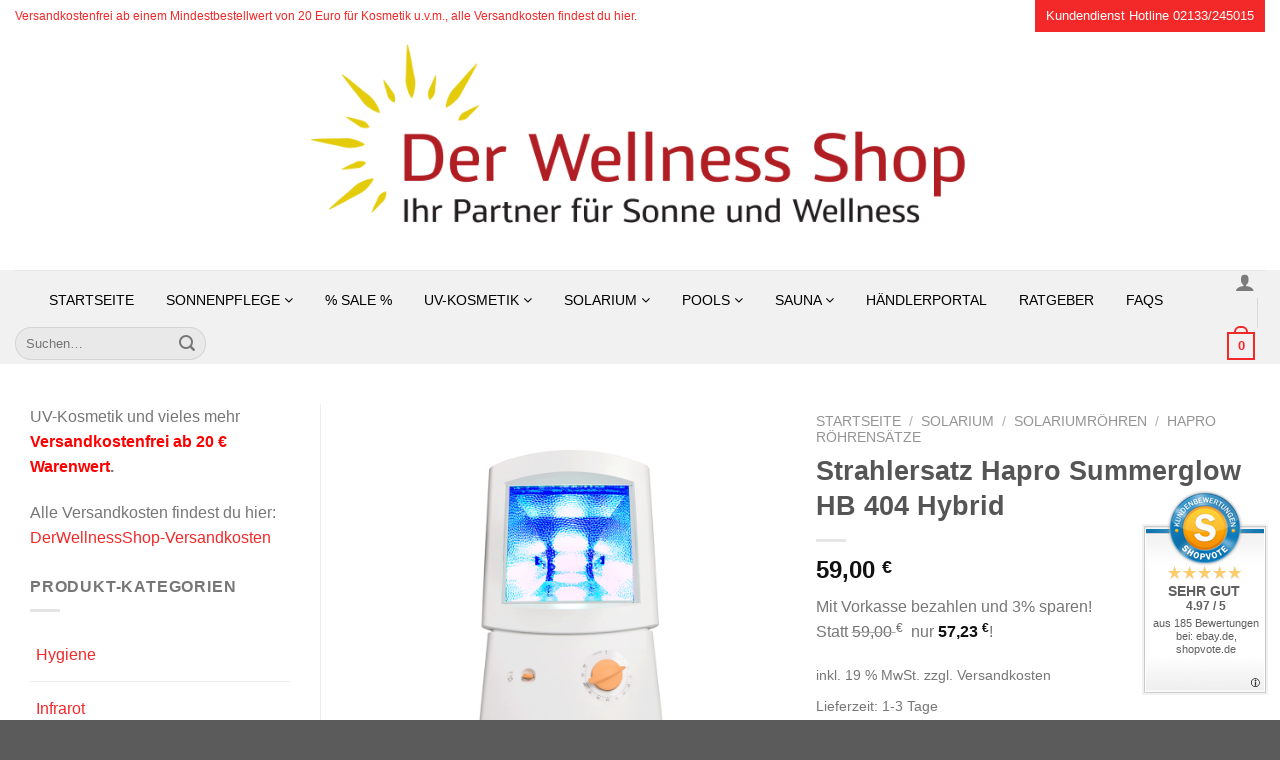

--- FILE ---
content_type: text/html; charset=UTF-8
request_url: https://derwellnessshop.de/produkt/strahlersatz-hapro-summerglow-hb-404-hybrid/
body_size: 47747
content:
<!DOCTYPE html>
<html lang="de" class="loading-site no-js">
<head>
	<meta charset="UTF-8" />
	<link rel="profile" href="https://gmpg.org/xfn/11" />
	<link rel="pingback" href="https://derwellnessshop.de/xmlrpc.php" />

	<script>(function(html){html.className = html.className.replace(/\bno-js\b/,'js')})(document.documentElement);</script>
<meta name='robots' content='index, follow, max-image-preview:large, max-snippet:-1, max-video-preview:-1' />
	<style>img:is([sizes="auto" i], [sizes^="auto," i]) { contain-intrinsic-size: 3000px 1500px }</style>
	
<!-- Google Tag Manager for WordPress by gtm4wp.com -->
<script data-cfasync="false" data-pagespeed-no-defer>
	var gtm4wp_datalayer_name = "dataLayer";
	var dataLayer = dataLayer || [];
	const gtm4wp_use_sku_instead = false;
	const gtm4wp_currency = 'EUR';
	const gtm4wp_product_per_impression = false;
	const gtm4wp_clear_ecommerce = false;
	const gtm4wp_datalayer_max_timeout = 2000;
</script>
<!-- End Google Tag Manager for WordPress by gtm4wp.com --><meta name="viewport" content="width=device-width, initial-scale=1" />
	<!-- This site is optimized with the Yoast SEO plugin v26.3 - https://yoast.com/wordpress/plugins/seo/ -->
	<title>Strahlersatz Hapro Summerglow HB 404 Hybrid - DerWellnessShop</title>
	<meta name="description" content="Strahlersatz Hapro Summerglow HB 404 Hybrid - Hochwertige Produkte günstig und schnell geliefert - Große Auswahl - Kompetente Beratung - Hier mehr erfahren -&gt; jetzt kaufen" />
	<link rel="canonical" href="https://derwellnessshop.de/produkt/strahlersatz-hapro-summerglow-hb-404-hybrid/" />
	<meta property="og:locale" content="de_DE" />
	<meta property="og:type" content="article" />
	<meta property="og:title" content="Strahlersatz Hapro Summerglow HB 404 Hybrid - DerWellnessShop" />
	<meta property="og:description" content="Strahlersatz Hapro Summerglow HB 404 Hybrid - Hochwertige Produkte günstig und schnell geliefert - Große Auswahl - Kompetente Beratung - Hier mehr erfahren -&gt; jetzt kaufen" />
	<meta property="og:url" content="https://derwellnessshop.de/produkt/strahlersatz-hapro-summerglow-hb-404-hybrid/" />
	<meta property="og:site_name" content="DerWellnessShop" />
	<meta property="article:publisher" content="https://www.facebook.com/DerWellnessshop-1245331278956391/" />
	<meta property="article:modified_time" content="2025-11-23T18:45:10+00:00" />
	<meta property="og:image" content="https://derwellnessshop.de/wp-content/uploads/2020/04/Summer_Glow_HB404_Hybrid.png" />
	<meta property="og:image:width" content="1920" />
	<meta property="og:image:height" content="1920" />
	<meta property="og:image:type" content="image/png" />
	<meta name="twitter:card" content="summary_large_image" />
	<meta name="twitter:label1" content="Geschätzte Lesezeit" />
	<meta name="twitter:data1" content="1 Minute" />
	<script type="application/ld+json" class="yoast-schema-graph">{"@context":"https://schema.org","@graph":[{"@type":"WebPage","@id":"https://derwellnessshop.de/produkt/strahlersatz-hapro-summerglow-hb-404-hybrid/","url":"https://derwellnessshop.de/produkt/strahlersatz-hapro-summerglow-hb-404-hybrid/","name":"Strahlersatz Hapro Summerglow HB 404 Hybrid - DerWellnessShop","isPartOf":{"@id":"https://derwellnessshop.de/#website"},"primaryImageOfPage":{"@id":"https://derwellnessshop.de/produkt/strahlersatz-hapro-summerglow-hb-404-hybrid/#primaryimage"},"image":{"@id":"https://derwellnessshop.de/produkt/strahlersatz-hapro-summerglow-hb-404-hybrid/#primaryimage"},"thumbnailUrl":"https://derwellnessshop.de/wp-content/uploads/2020/04/Summer_Glow_HB404_Hybrid.png","datePublished":"2020-04-30T11:10:49+00:00","dateModified":"2025-11-23T18:45:10+00:00","description":"Strahlersatz Hapro Summerglow HB 404 Hybrid - Hochwertige Produkte günstig und schnell geliefert - Große Auswahl - Kompetente Beratung - Hier mehr erfahren -> jetzt kaufen","breadcrumb":{"@id":"https://derwellnessshop.de/produkt/strahlersatz-hapro-summerglow-hb-404-hybrid/#breadcrumb"},"inLanguage":"de","potentialAction":[{"@type":"ReadAction","target":["https://derwellnessshop.de/produkt/strahlersatz-hapro-summerglow-hb-404-hybrid/"]}]},{"@type":"ImageObject","inLanguage":"de","@id":"https://derwellnessshop.de/produkt/strahlersatz-hapro-summerglow-hb-404-hybrid/#primaryimage","url":"https://derwellnessshop.de/wp-content/uploads/2020/04/Summer_Glow_HB404_Hybrid.png","contentUrl":"https://derwellnessshop.de/wp-content/uploads/2020/04/Summer_Glow_HB404_Hybrid.png","width":1920,"height":1920,"caption":"Summer_Glow_HB404_Hybrid"},{"@type":"BreadcrumbList","@id":"https://derwellnessshop.de/produkt/strahlersatz-hapro-summerglow-hb-404-hybrid/#breadcrumb","itemListElement":[{"@type":"ListItem","position":1,"name":"Startseite","item":"https://derwellnessshop.de/"},{"@type":"ListItem","position":2,"name":"Shop","item":"https://derwellnessshop.de/shop/"},{"@type":"ListItem","position":3,"name":"Strahlersatz Hapro Summerglow HB 404 Hybrid"}]},{"@type":"WebSite","@id":"https://derwellnessshop.de/#website","url":"https://derwellnessshop.de/","name":"DerWellnessShop","description":"Ihr Partner für Sonne und Wellness","publisher":{"@id":"https://derwellnessshop.de/#organization"},"potentialAction":[{"@type":"SearchAction","target":{"@type":"EntryPoint","urlTemplate":"https://derwellnessshop.de/?s={search_term_string}"},"query-input":{"@type":"PropertyValueSpecification","valueRequired":true,"valueName":"search_term_string"}}],"inLanguage":"de"},{"@type":"Organization","@id":"https://derwellnessshop.de/#organization","name":"Derwellnessshop","url":"https://derwellnessshop.de/","logo":{"@type":"ImageObject","inLanguage":"de","@id":"https://derwellnessshop.de/#/schema/logo/image/","url":"","contentUrl":"","caption":"Derwellnessshop"},"image":{"@id":"https://derwellnessshop.de/#/schema/logo/image/"},"sameAs":["https://www.facebook.com/DerWellnessshop-1245331278956391/"]}]}</script>
	<!-- / Yoast SEO plugin. -->


<link rel='dns-prefetch' href='//widgets.shopvote.de' />
<link rel='prefetch' href='https://derwellnessshop.de/wp-content/themes/flatsome/assets/js/flatsome.js?ver=8e60d746741250b4dd4e' />
<link rel='prefetch' href='https://derwellnessshop.de/wp-content/themes/flatsome/assets/js/chunk.slider.js?ver=3.19.6' />
<link rel='prefetch' href='https://derwellnessshop.de/wp-content/themes/flatsome/assets/js/chunk.popups.js?ver=3.19.6' />
<link rel='prefetch' href='https://derwellnessshop.de/wp-content/themes/flatsome/assets/js/chunk.tooltips.js?ver=3.19.6' />
<link rel='prefetch' href='https://derwellnessshop.de/wp-content/themes/flatsome/assets/js/woocommerce.js?ver=dd6035ce106022a74757' />
<link rel='stylesheet' id='acfwf-wc-cart-block-integration-css' href='https://derwellnessshop.de/wp-content/plugins/advanced-coupons-for-woocommerce-free/dist/assets/index-467dde24.css?ver=1762856903' type='text/css' media='all' />
<link rel='stylesheet' id='acfwf-wc-checkout-block-integration-css' href='https://derwellnessshop.de/wp-content/plugins/advanced-coupons-for-woocommerce-free/dist/assets/index-2a7d8588.css?ver=1762856903' type='text/css' media='all' />
<style id='wp-block-library-inline-css' type='text/css'>
:root{--wp-admin-theme-color:#007cba;--wp-admin-theme-color--rgb:0,124,186;--wp-admin-theme-color-darker-10:#006ba1;--wp-admin-theme-color-darker-10--rgb:0,107,161;--wp-admin-theme-color-darker-20:#005a87;--wp-admin-theme-color-darker-20--rgb:0,90,135;--wp-admin-border-width-focus:2px;--wp-block-synced-color:#7a00df;--wp-block-synced-color--rgb:122,0,223;--wp-bound-block-color:var(--wp-block-synced-color)}@media (min-resolution:192dpi){:root{--wp-admin-border-width-focus:1.5px}}.wp-element-button{cursor:pointer}:root{--wp--preset--font-size--normal:16px;--wp--preset--font-size--huge:42px}:root .has-very-light-gray-background-color{background-color:#eee}:root .has-very-dark-gray-background-color{background-color:#313131}:root .has-very-light-gray-color{color:#eee}:root .has-very-dark-gray-color{color:#313131}:root .has-vivid-green-cyan-to-vivid-cyan-blue-gradient-background{background:linear-gradient(135deg,#00d084,#0693e3)}:root .has-purple-crush-gradient-background{background:linear-gradient(135deg,#34e2e4,#4721fb 50%,#ab1dfe)}:root .has-hazy-dawn-gradient-background{background:linear-gradient(135deg,#faaca8,#dad0ec)}:root .has-subdued-olive-gradient-background{background:linear-gradient(135deg,#fafae1,#67a671)}:root .has-atomic-cream-gradient-background{background:linear-gradient(135deg,#fdd79a,#004a59)}:root .has-nightshade-gradient-background{background:linear-gradient(135deg,#330968,#31cdcf)}:root .has-midnight-gradient-background{background:linear-gradient(135deg,#020381,#2874fc)}.has-regular-font-size{font-size:1em}.has-larger-font-size{font-size:2.625em}.has-normal-font-size{font-size:var(--wp--preset--font-size--normal)}.has-huge-font-size{font-size:var(--wp--preset--font-size--huge)}.has-text-align-center{text-align:center}.has-text-align-left{text-align:left}.has-text-align-right{text-align:right}#end-resizable-editor-section{display:none}.aligncenter{clear:both}.items-justified-left{justify-content:flex-start}.items-justified-center{justify-content:center}.items-justified-right{justify-content:flex-end}.items-justified-space-between{justify-content:space-between}.screen-reader-text{border:0;clip-path:inset(50%);height:1px;margin:-1px;overflow:hidden;padding:0;position:absolute;width:1px;word-wrap:normal!important}.screen-reader-text:focus{background-color:#ddd;clip-path:none;color:#444;display:block;font-size:1em;height:auto;left:5px;line-height:normal;padding:15px 23px 14px;text-decoration:none;top:5px;width:auto;z-index:100000}html :where(.has-border-color){border-style:solid}html :where([style*=border-top-color]){border-top-style:solid}html :where([style*=border-right-color]){border-right-style:solid}html :where([style*=border-bottom-color]){border-bottom-style:solid}html :where([style*=border-left-color]){border-left-style:solid}html :where([style*=border-width]){border-style:solid}html :where([style*=border-top-width]){border-top-style:solid}html :where([style*=border-right-width]){border-right-style:solid}html :where([style*=border-bottom-width]){border-bottom-style:solid}html :where([style*=border-left-width]){border-left-style:solid}html :where(img[class*=wp-image-]){height:auto;max-width:100%}:where(figure){margin:0 0 1em}html :where(.is-position-sticky){--wp-admin--admin-bar--position-offset:var(--wp-admin--admin-bar--height,0px)}@media screen and (max-width:600px){html :where(.is-position-sticky){--wp-admin--admin-bar--position-offset:0px}}
</style>
<link rel='stylesheet' id='cpsh-shortcodes-css' href='https://derwellnessshop.de/wp-content/plugins/column-shortcodes//assets/css/shortcodes.css?ver=1.0.1' type='text/css' media='all' />
<link rel='stylesheet' id='contact-form-7-css' href='https://derwellnessshop.de/wp-content/plugins/contact-form-7/includes/css/styles.css?ver=6.1.3' type='text/css' media='all' />
<link rel='stylesheet' id='style-css' href='https://derwellnessshop.de/wp-content/plugins/woo-sidebar-category-accordion/css/wcsca.css?ver=6.8.3' type='text/css' media='all' />
<link rel='stylesheet' id='wwpp_single_product_page_css-css' href='https://derwellnessshop.de/wp-content/plugins/woocommerce-wholesale-prices-premium/css/wwpp-single-product-page.css?ver=2.0.7' type='text/css' media='all' />
<link rel='stylesheet' id='photoswipe-css' href='https://derwellnessshop.de/wp-content/plugins/woocommerce/assets/css/photoswipe/photoswipe.min.css?ver=10.3.4' type='text/css' media='all' />
<link rel='stylesheet' id='photoswipe-default-skin-css' href='https://derwellnessshop.de/wp-content/plugins/woocommerce/assets/css/photoswipe/default-skin/default-skin.min.css?ver=10.3.4' type='text/css' media='all' />
<style id='woocommerce-inline-inline-css' type='text/css'>
.woocommerce form .form-row .required { visibility: visible; }
</style>
<link rel='stylesheet' id='math-captcha-frontend-css' href='https://derwellnessshop.de/wp-content/plugins/wp-math-captcha/css/frontend.css?ver=6.8.3' type='text/css' media='all' />
<link rel='stylesheet' id='dashicons-css' href='https://derwellnessshop.de/wp-includes/css/dashicons.min.css?ver=6.8.3' type='text/css' media='all' />
<link rel='stylesheet' id='wpmm_fontawesome_css-css' href='https://derwellnessshop.de/wp-content/plugins/wp-megamenu/assets/font-awesome-4.7.0/css/font-awesome.min.css?ver=4.7.0' type='text/css' media='all' />
<link rel='stylesheet' id='wpmm_icofont_css-css' href='https://derwellnessshop.de/wp-content/plugins/wp-megamenu/assets/icofont/icofont.min.css?ver=1.0.1' type='text/css' media='all' />
<link rel='stylesheet' id='wpmm_css-css' href='https://derwellnessshop.de/wp-content/plugins/wp-megamenu/assets/css/wpmm.css?ver=1.4.2' type='text/css' media='all' />
<link rel='stylesheet' id='wp_megamenu_generated_css-css' href='https://derwellnessshop.de/wp-content/uploads/wp-megamenu/wp-megamenu.css?ver=1.4.2' type='text/css' media='all' />
<link rel='stylesheet' id='featuresbox_css-css' href='https://derwellnessshop.de/wp-content/plugins/wp-megamenu/addons/wpmm-featuresbox/wpmm-featuresbox.css?ver=1' type='text/css' media='all' />
<link rel='stylesheet' id='postgrid_css-css' href='https://derwellnessshop.de/wp-content/plugins/wp-megamenu/addons/wpmm-gridpost/wpmm-gridpost.css?ver=1' type='text/css' media='all' />
<link rel='stylesheet' id='brands-styles-css' href='https://derwellnessshop.de/wp-content/plugins/woocommerce/assets/css/brands.css?ver=10.3.4' type='text/css' media='all' />
<link rel='stylesheet' id='borlabs-cookie-custom-css' href='https://derwellnessshop.de/wp-content/cache/borlabs-cookie/1/borlabs-cookie-1-de.css?ver=3.3.19-36' type='text/css' media='all' />
<style id='vtmin-inline-css-inline-css' type='text/css'>

		/*CSS for Mimimum Error Msg Display*/
            table.shop_table {clear:left} /*woo-only override, for table following msgs on cart page, but css also hits the same table on checkout page(no effect)*/
            div.vtmin-error {
              margin: 30px 0 0 0%;  /* v1.09.8 */
              /* v1.09.8 */
              /* margin: 30px 0 0 -15%; */
              /* width: 120%; */                
              width: 100%;   /* v1.09.8 */
              background-color: #FFEBE8;
              border-color: #CC0000;
              padding: 5px 0.6em;
              border-radius: 3px 3px 3px 3px;
              border-style: solid;
              border-width: 1px;
              line-height: 12px;
              font-size:10px;
              height:auto;
              float:left;
            }
            /* TEST TEST TEST TEST*********************************/
            /*div.vtmin-error p {  color:red; } */
            
            div.vtmin-error p {font-size:14px;line-height: 18px;}
            div.vtmin-error .error-title {
              color: red;
              font-size: 12px;
              letter-spacing: 0.1em;
              line-height: 2.6em;
              padding-bottom: 2px;
              text-decoration: underline;
              text-transform: uppercase;
            }
            div.vtmin-error .black-font {color:black;}
            div.vtmin-error .errmsg-begin {color:black;margin-left:20px;}
            div.vtmin-error .black-font-italic {color:black; font-style:italic;}
            div.vtmin-error .red-font-italic {color:red; font-style:italic;}
            div.vtmin-error .errmsg-text {color:blue;}
            div.vtmin-error .errmsg-amt-current,
            div.vtmin-error .errmsg-amt-required {  
              font-style:italic;
              }
             
             
             /* ***************************************************************** */
             /* TABLE FORMAT ERROR MSG AREA  */
             /* ***************************************************************** */
            div.vtmin-error #table-error-messages {float:left; color:black; width:100%;}
            div.vtmin-error .table-titles {float:left; width:100%; margin-top:15px;}
            div.vtmin-error .product-column {float:left; width:42%; }
            div.vtmin-error .quantity-column {float:left; width:18%; }
            div.vtmin-error .price-column {float:left; width:15%; } 
            div.vtmin-error .total-column {float:left; /*width:25%; */}
            div.vtmin-error .product-column-title, 
            div.vtmin-error .quantity-column-title, 
            div.vtmin-error .price-column-title, 
            div.vtmin-error .total-column-title {
              text-decoration:underline; 
              } 
            div.vtmin-error .quantity-column-total, 
            div.vtmin-error .total-column-total {
              text-decoration:overline; font-weight:bold; font-style:italic; width:auto;
              }
            div.vtmin-error .table-error-msg {color:blue; float:left; margin:3px 0 3px 20px; font-size:16px;} 
            div.vtmin-error .bold-this {font-weight:bold}
             
            div.vtmin-error .table-msg-line {float:left; width:100%;}
            div.vtmin-error .table-totals-line {float:left; width:100%;}
            div.vtmin-error .table-text-line {float:left; width:100%;}
            
            div.vtmin-error .rule-id {font-size:10px;margin-left:5px;color:black;}
             
            /*2.0.0a begin*/           
                                        
            div#line-cnt1,
            div#line-cnt2,
            div#line-cnt3,
            div#line-cnt4,
            div#line-cnt5,
            div#line-cnt6,
            div#line-cnt7,
            div#line-cnt8,
            div#line-cnt9,
            div#line-cnt10,
            div#line-cnt11,
            div#line-cnt12,
            div#line-cnt13,
            div#line-cnt14,
            div#line-cnt15,
            div#line-cnt16,
            div#line-cnt17,
            div#line-cnt18,
            div#line-cnt19,
            div#line-cnt20 {height:auto;}             
            /*2.0.0a end*/ 
             
            /*alternating colors for rule groups*/
            
            div.vtmin-error .color-grp0 {color:RGB(197, 3, 3);}  /*dark red*/
            div.vtmin-error .color-grp1 {color:RGB(197, 3, 3);}  /*dark red*/
            div.vtmin-error .color-grp2 {color:RGB(197, 3, 3);}  /*dark red*/
            div.vtmin-error .color-grp3 {color:RGB(197, 3, 3);}  /*dark red*/
            div.vtmin-error .color-grp4 {color:RGB(197, 3, 3);}  /*dark red*/
            div.vtmin-error .color-grp5 {color:RGB(197, 3, 3);}  /*dark red*/
            div.vtmin-error .color-grp6 {color:RGB(197, 3, 3);}  /*dark red*/
            div.vtmin-error .color-grp7 {color:RGB(197, 3, 3);}  /*dark red*/
            div.vtmin-error .color-grp8 {color:RGB(197, 3, 3);}  /*dark red*/
            div.vtmin-error .color-grp9 {color:RGB(197, 3, 3);}  /*dark red*/
            div.vtmin-error .color-grp10 {color:RGB(197, 3, 3);}  /*dark red*/
            div.vtmin-error .color-grp11 {color:RGB(197, 3, 3);}  /*dark red*/
            div.vtmin-error .color-grp12 {color:RGB(197, 3, 3);}  /*dark red*/
            div.vtmin-error .color-grp13 {color:RGB(197, 3, 3);}  /*dark red*/
            div.vtmin-error .color-grp14 {color:RGB(197, 3, 3);}  /*dark red*/
            div.vtmin-error .color-grp15 {color:RGB(197, 3, 3);}  /*dark red*/
            div.vtmin-error .color-grp16 {color:RGB(197, 3, 3);}  /*dark red*/
            div.vtmin-error .color-grp17 {color:RGB(197, 3, 3);}  /*dark red*/
            div.vtmin-error .color-grp18 {color:RGB(197, 3, 3);}  /*dark red*/
            div.vtmin-error .color-grp19 {color:RGB(197, 3, 3);}  /*dark red*/
            div.vtmin-error .color-grp20 {color:RGB(197, 3, 3);}  /*dark red*/
            div.vtmin-error .color-xgrp1 {color:RGB(0, 255, 5);}  /*neon green*/            
            div.vtmin-error .color-xgrp2 {color:RGB(255, 93, 0);}  /*orange*/
            div.vtmin-error .color-xgrp3 {color:RGB(0, 115, 2);}  /*dark green*/
            div.vtmin-error .color-xgrp4 {color:RGB(244, 56, 56);}  /*light red*/
            div.vtmin-error .color-xgrp5 {color:RGB(255, 200, 0);}  /*ochre*/ 
            div.vtmin-error .color-xgrp6 {color:RGB(74, 178, 255);}  /*light blue*/
            div.vtmin-error .color-xgrp7 {color:RGB(37, 163, 162);}  /*dark teal*/                        
            div.vtmin-error .color-xgrp8 {color:RGB(47, 255, 253);}  /*light teal*/
            div.vtmin-error .color-xgrp9 {color:RGB(72, 157, 74);}  /*med green*/
            div.vtmin-error .color-xgrp10 {color:RGB(142, 146, 144);}  /*med grey*/            
            div.vtmin-error .color-xgrp11 {color:RGB(5, 71, 119);}  /*dark blue*/           
            div.vtmin-error .color-xgrp12 {color:RGB(0,0,0);}  /*black*/
           
</style>
<link rel='stylesheet' id='badge-style-css' href='https://derwellnessshop.de/wp-content/plugins/authorizedby/assets/css/style.css?ver=1.0.0' type='text/css' media='all' />
<link rel='stylesheet' id='woocommerce-gzd-layout-css' href='https://derwellnessshop.de/wp-content/plugins/woocommerce-germanized/build/static/layout-styles.css?ver=3.20.3' type='text/css' media='all' />
<style id='woocommerce-gzd-layout-inline-css' type='text/css'>
.woocommerce-checkout .shop_table { background-color: #eeeeee; } .product p.deposit-packaging-type { font-size: 1.25em !important; } p.woocommerce-shipping-destination { display: none; }
                .wc-gzd-nutri-score-value-a {
                    background: url(https://derwellnessshop.de/wp-content/plugins/woocommerce-germanized/assets/images/nutri-score-a.svg) no-repeat;
                }
                .wc-gzd-nutri-score-value-b {
                    background: url(https://derwellnessshop.de/wp-content/plugins/woocommerce-germanized/assets/images/nutri-score-b.svg) no-repeat;
                }
                .wc-gzd-nutri-score-value-c {
                    background: url(https://derwellnessshop.de/wp-content/plugins/woocommerce-germanized/assets/images/nutri-score-c.svg) no-repeat;
                }
                .wc-gzd-nutri-score-value-d {
                    background: url(https://derwellnessshop.de/wp-content/plugins/woocommerce-germanized/assets/images/nutri-score-d.svg) no-repeat;
                }
                .wc-gzd-nutri-score-value-e {
                    background: url(https://derwellnessshop.de/wp-content/plugins/woocommerce-germanized/assets/images/nutri-score-e.svg) no-repeat;
                }
            
</style>
<link rel='stylesheet' id='select2-css' href='https://derwellnessshop.de/wp-content/plugins/woocommerce/assets/css/select2.css?ver=10.3.4' type='text/css' media='all' />
<link rel='stylesheet' id='wwlc_RegistrationForm_css-css' href='https://derwellnessshop.de/wp-content/plugins/woocommerce-wholesale-lead-capture/css/RegistrationForm.css?ver=2.0.2' type='text/css' media='all' />
<link rel='stylesheet' id='flatsome-main-css' href='https://derwellnessshop.de/wp-content/themes/flatsome/assets/css/flatsome.css?ver=3.19.6' type='text/css' media='all' />
<style id='flatsome-main-inline-css' type='text/css'>
@font-face {
				font-family: "fl-icons";
				font-display: block;
				src: url(https://derwellnessshop.de/wp-content/themes/flatsome/assets/css/icons/fl-icons.eot?v=3.19.6);
				src:
					url(https://derwellnessshop.de/wp-content/themes/flatsome/assets/css/icons/fl-icons.eot#iefix?v=3.19.6) format("embedded-opentype"),
					url(https://derwellnessshop.de/wp-content/themes/flatsome/assets/css/icons/fl-icons.woff2?v=3.19.6) format("woff2"),
					url(https://derwellnessshop.de/wp-content/themes/flatsome/assets/css/icons/fl-icons.ttf?v=3.19.6) format("truetype"),
					url(https://derwellnessshop.de/wp-content/themes/flatsome/assets/css/icons/fl-icons.woff?v=3.19.6) format("woff"),
					url(https://derwellnessshop.de/wp-content/themes/flatsome/assets/css/icons/fl-icons.svg?v=3.19.6#fl-icons) format("svg");
			}
</style>
<link rel='stylesheet' id='flatsome-shop-css' href='https://derwellnessshop.de/wp-content/themes/flatsome/assets/css/flatsome-shop.css?ver=3.19.6' type='text/css' media='all' />
<link rel='stylesheet' id='flatsome-style-css' href='https://derwellnessshop.de/wp-content/themes/flatsome-child/style.css?ver=3.0' type='text/css' media='all' />
<link rel='stylesheet' id='wc-gzdp-theme-flatsome-css' href='https://derwellnessshop.de/wp-content/plugins/woocommerce-germanized-pro/build/static/wc-gzdp-theme-flatsome-styles.css?ver=4.2.13' type='text/css' media='all' />
<script src="https://derwellnessshop.de/wp-includes/js/jquery/jquery.min.js?ver=3.7.1" id="jquery-core-js"></script>
<script src="https://derwellnessshop.de/wp-includes/js/jquery/jquery-migrate.min.js?ver=3.4.1" id="jquery-migrate-js"></script>
<script src="https://derwellnessshop.de/wp-content/plugins/woocommerce/assets/js/jquery-blockui/jquery.blockUI.min.js?ver=2.7.0-wc.10.3.4" id="wc-jquery-blockui-js" data-wp-strategy="defer"></script>
<script id="wc-add-to-cart-js-extra">
var wc_add_to_cart_params = {"ajax_url":"\/wp-admin\/admin-ajax.php","wc_ajax_url":"\/?wc-ajax=%%endpoint%%","i18n_view_cart":"Warenkorb anzeigen","cart_url":"https:\/\/derwellnessshop.de\/startseite\/warenkorb\/","is_cart":"","cart_redirect_after_add":"no"};
</script>
<script src="https://derwellnessshop.de/wp-content/plugins/woocommerce/assets/js/frontend/add-to-cart.min.js?ver=10.3.4" id="wc-add-to-cart-js" defer data-wp-strategy="defer"></script>
<script src="https://derwellnessshop.de/wp-content/plugins/woocommerce/assets/js/photoswipe/photoswipe.min.js?ver=4.1.1-wc.10.3.4" id="wc-photoswipe-js" defer data-wp-strategy="defer"></script>
<script src="https://derwellnessshop.de/wp-content/plugins/woocommerce/assets/js/photoswipe/photoswipe-ui-default.min.js?ver=4.1.1-wc.10.3.4" id="wc-photoswipe-ui-default-js" defer data-wp-strategy="defer"></script>
<script id="wc-single-product-js-extra">
var wc_single_product_params = {"i18n_required_rating_text":"Bitte w\u00e4hle eine Bewertung","i18n_rating_options":["1 von 5\u00a0Sternen","2 von 5\u00a0Sternen","3 von 5\u00a0Sternen","4 von 5\u00a0Sternen","5 von 5\u00a0Sternen"],"i18n_product_gallery_trigger_text":"Bildergalerie im Vollbildmodus anzeigen","review_rating_required":"no","flexslider":{"rtl":false,"animation":"slide","smoothHeight":true,"directionNav":false,"controlNav":"thumbnails","slideshow":false,"animationSpeed":500,"animationLoop":false,"allowOneSlide":false},"zoom_enabled":"","zoom_options":[],"photoswipe_enabled":"1","photoswipe_options":{"shareEl":false,"closeOnScroll":false,"history":false,"hideAnimationDuration":0,"showAnimationDuration":0},"flexslider_enabled":""};
</script>
<script src="https://derwellnessshop.de/wp-content/plugins/woocommerce/assets/js/frontend/single-product.min.js?ver=10.3.4" id="wc-single-product-js" defer data-wp-strategy="defer"></script>
<script src="https://derwellnessshop.de/wp-content/plugins/woocommerce/assets/js/js-cookie/js.cookie.min.js?ver=2.1.4-wc.10.3.4" id="wc-js-cookie-js" data-wp-strategy="defer"></script>
<script src="https://derwellnessshop.de/wp-content/plugins/wp-megamenu/addons/wpmm-featuresbox/wpmm-featuresbox.js?ver=1" id="featuresbox-style-js"></script>
<script id="postgrid-style-js-extra">
var postgrid_ajax_load = {"ajax_url":"https:\/\/derwellnessshop.de\/wp-admin\/admin-ajax.php","redirecturl":"https:\/\/derwellnessshop.de\/"};
</script>
<script src="https://derwellnessshop.de/wp-content/plugins/wp-megamenu/addons/wpmm-gridpost/wpmm-gridpost.js?ver=1" id="postgrid-style-js"></script>
<script data-no-optimize="1" data-no-minify="1" data-cfasync="false" src="https://derwellnessshop.de/wp-content/cache/borlabs-cookie/1/borlabs-cookie-config-de.json.js?ver=3.3.19-54" id="borlabs-cookie-config-js"></script>
<script src="https://derwellnessshop.de/wp-content/plugins/minimum-purchase-for-woocommerce/woo-integration/js/vtmin-clear-cart-msgs.js?ver=6.8.3" id="vtmin-clear-cart-msgs-js"></script>
<script id="wc-gzd-unit-price-observer-queue-js-extra">
var wc_gzd_unit_price_observer_queue_params = {"ajax_url":"\/wp-admin\/admin-ajax.php","wc_ajax_url":"\/?wc-ajax=%%endpoint%%","refresh_unit_price_nonce":"7c0d05f68a"};
</script>
<script src="https://derwellnessshop.de/wp-content/plugins/woocommerce-germanized/build/static/unit-price-observer-queue.js?ver=3.20.3" id="wc-gzd-unit-price-observer-queue-js" defer data-wp-strategy="defer"></script>
<script src="https://derwellnessshop.de/wp-content/plugins/woocommerce/assets/js/accounting/accounting.min.js?ver=0.4.2" id="wc-accounting-js"></script>
<script id="wc-gzd-unit-price-observer-js-extra">
var wc_gzd_unit_price_observer_params = {"wrapper":".product","price_selector":{"p.price":{"is_total_price":false,"is_primary_selector":true,"quantity_selector":""}},"replace_price":"1","product_id":"2207","price_decimal_sep":",","price_thousand_sep":".","qty_selector":"input.quantity, input.qty","refresh_on_load":""};
</script>
<script src="https://derwellnessshop.de/wp-content/plugins/woocommerce-germanized/build/static/unit-price-observer.js?ver=3.20.3" id="wc-gzd-unit-price-observer-js" defer data-wp-strategy="defer"></script>
<link rel="https://api.w.org/" href="https://derwellnessshop.de/wp-json/" /><link rel="alternate" title="JSON" type="application/json" href="https://derwellnessshop.de/wp-json/wp/v2/product/2207" />    
    <script type="text/javascript">
        var ajaxurl = 'https://derwellnessshop.de/wp-admin/admin-ajax.php';
    </script>
    <script>
        var wcscaOpenIcon = 'fas fa-chevron-up';
        var wcscaClosedIcon = 'fas fa-chevron-down';
    </script>
    <style>
        .wcsca-icon { font-size: 1em; }
            .widget_product_categories ul li { 
        padding-top: .5em !important;
        padding-bottom: .5em !important;
    }
        </style>
<meta name="wwp" content="yes" /><meta name="referrer" content="origin"><style>.wp-megamenu-wrap &gt; ul.wp-megamenu &gt; li.wpmm_mega_menu &gt; .wpmm-strees-row-container 
                        &gt; ul.wp-megamenu-sub-menu { width: 100% !important;}.wp-megamenu &gt; li.wp-megamenu-item-3367.wpmm-item-fixed-width  &gt; ul.wp-megamenu-sub-menu { width: 100% !important;}.wpmm-nav-wrap ul.wp-megamenu&gt;li ul.wp-megamenu-sub-menu #wp-megamenu-item-3367&gt;a { }.wpmm-nav-wrap .wp-megamenu&gt;li&gt;ul.wp-megamenu-sub-menu li#wp-megamenu-item-3367&gt;a { }li#wp-megamenu-item-3367&gt; ul ul ul&gt; li { width: 100%; display: inline-block;} li#wp-megamenu-item-3367 a { }#wp-megamenu-item-3367&gt; .wp-megamenu-sub-menu { }.wp-megamenu-wrap &gt; ul.wp-megamenu &gt; li.wpmm_mega_menu &gt; .wpmm-strees-row-container 
                        &gt; ul.wp-megamenu-sub-menu { width: 100% !important;}.wp-megamenu &gt; li.wp-megamenu-item-901.wpmm-item-fixed-width  &gt; ul.wp-megamenu-sub-menu { width: 100% !important;}.wpmm-nav-wrap ul.wp-megamenu&gt;li ul.wp-megamenu-sub-menu #wp-megamenu-item-901&gt;a { }.wpmm-nav-wrap .wp-megamenu&gt;li&gt;ul.wp-megamenu-sub-menu li#wp-megamenu-item-901&gt;a { }li#wp-megamenu-item-901&gt; ul ul ul&gt; li { width: 100%; display: inline-block;} li#wp-megamenu-item-901 a { }#wp-megamenu-item-901&gt; .wp-megamenu-sub-menu { }.wp-megamenu-wrap &gt; ul.wp-megamenu &gt; li.wpmm_mega_menu &gt; .wpmm-strees-row-container 
                        &gt; ul.wp-megamenu-sub-menu { width: 100% !important;}.wp-megamenu &gt; li.wp-megamenu-item-153.wpmm-item-fixed-width  &gt; ul.wp-megamenu-sub-menu { width: 100% !important;}.wpmm-nav-wrap ul.wp-megamenu&gt;li ul.wp-megamenu-sub-menu #wp-megamenu-item-153&gt;a { }.wpmm-nav-wrap .wp-megamenu&gt;li&gt;ul.wp-megamenu-sub-menu li#wp-megamenu-item-153&gt;a { }li#wp-megamenu-item-153&gt; ul ul ul&gt; li { width: 100%; display: inline-block;} li#wp-megamenu-item-153 a { }#wp-megamenu-item-153&gt; .wp-megamenu-sub-menu { }.wp-megamenu-wrap &gt; ul.wp-megamenu &gt; li.wpmm_mega_menu &gt; .wpmm-strees-row-container 
                        &gt; ul.wp-megamenu-sub-menu { width: 100% !important;}.wp-megamenu &gt; li.wp-megamenu-item-1120.wpmm-item-fixed-width  &gt; ul.wp-megamenu-sub-menu { width: 100% !important;}.wpmm-nav-wrap ul.wp-megamenu&gt;li ul.wp-megamenu-sub-menu #wp-megamenu-item-1120&gt;a { }.wpmm-nav-wrap .wp-megamenu&gt;li&gt;ul.wp-megamenu-sub-menu li#wp-megamenu-item-1120&gt;a { }li#wp-megamenu-item-1120&gt; ul ul ul&gt; li { width: 100%; display: inline-block;} li#wp-megamenu-item-1120 a { }#wp-megamenu-item-1120&gt; .wp-megamenu-sub-menu { }.wp-megamenu-wrap &gt; ul.wp-megamenu &gt; li.wpmm_mega_menu &gt; .wpmm-strees-row-container 
                        &gt; ul.wp-megamenu-sub-menu { width: 100% !important;}.wp-megamenu &gt; li.wp-megamenu-item-1245.wpmm-item-fixed-width  &gt; ul.wp-megamenu-sub-menu { width: 100% !important;}.wpmm-nav-wrap ul.wp-megamenu&gt;li ul.wp-megamenu-sub-menu #wp-megamenu-item-1245&gt;a { }.wpmm-nav-wrap .wp-megamenu&gt;li&gt;ul.wp-megamenu-sub-menu li#wp-megamenu-item-1245&gt;a { }li#wp-megamenu-item-1245&gt; ul ul ul&gt; li { width: 100%; display: inline-block;} li#wp-megamenu-item-1245 a { }#wp-megamenu-item-1245&gt; .wp-megamenu-sub-menu { }.wp-megamenu-wrap &gt; ul.wp-megamenu &gt; li.wpmm_mega_menu &gt; .wpmm-strees-row-container 
                        &gt; ul.wp-megamenu-sub-menu { width: 100% !important;}.wp-megamenu &gt; li.wp-megamenu-item-931.wpmm-item-fixed-width  &gt; ul.wp-megamenu-sub-menu { width: 100% !important;}.wpmm-nav-wrap ul.wp-megamenu&gt;li ul.wp-megamenu-sub-menu #wp-megamenu-item-931&gt;a { }.wpmm-nav-wrap .wp-megamenu&gt;li&gt;ul.wp-megamenu-sub-menu li#wp-megamenu-item-931&gt;a { }li#wp-megamenu-item-931&gt; ul ul ul&gt; li { width: 100%; display: inline-block;} li#wp-megamenu-item-931 a { }#wp-megamenu-item-931&gt; .wp-megamenu-sub-menu { }.wp-megamenu-wrap &gt; ul.wp-megamenu &gt; li.wpmm_mega_menu &gt; .wpmm-strees-row-container 
                        &gt; ul.wp-megamenu-sub-menu { width: 100% !important;}.wp-megamenu &gt; li.wp-megamenu-item-1593.wpmm-item-fixed-width  &gt; ul.wp-megamenu-sub-menu { width: 100% !important;}.wpmm-nav-wrap ul.wp-megamenu&gt;li ul.wp-megamenu-sub-menu #wp-megamenu-item-1593&gt;a { }.wpmm-nav-wrap .wp-megamenu&gt;li&gt;ul.wp-megamenu-sub-menu li#wp-megamenu-item-1593&gt;a { }li#wp-megamenu-item-1593&gt; ul ul ul&gt; li { width: 100%; display: inline-block;} li#wp-megamenu-item-1593 a { }#wp-megamenu-item-1593&gt; .wp-megamenu-sub-menu { }.wp-megamenu-wrap &gt; ul.wp-megamenu &gt; li.wpmm_mega_menu &gt; .wpmm-strees-row-container 
                        &gt; ul.wp-megamenu-sub-menu { width: 100% !important;}.wp-megamenu &gt; li.wp-megamenu-item-456.wpmm-item-fixed-width  &gt; ul.wp-megamenu-sub-menu { width: 100% !important;}.wpmm-nav-wrap ul.wp-megamenu&gt;li ul.wp-megamenu-sub-menu #wp-megamenu-item-456&gt;a { }.wpmm-nav-wrap .wp-megamenu&gt;li&gt;ul.wp-megamenu-sub-menu li#wp-megamenu-item-456&gt;a { }li#wp-megamenu-item-456&gt; ul ul ul&gt; li { width: 100%; display: inline-block;} li#wp-megamenu-item-456 a { }#wp-megamenu-item-456&gt; .wp-megamenu-sub-menu { }.wp-megamenu-wrap &gt; ul.wp-megamenu &gt; li.wpmm_mega_menu &gt; .wpmm-strees-row-container 
                        &gt; ul.wp-megamenu-sub-menu { width: 100% !important;}.wp-megamenu &gt; li.wp-megamenu-item-3363.wpmm-item-fixed-width  &gt; ul.wp-megamenu-sub-menu { width: 100% !important;}.wpmm-nav-wrap ul.wp-megamenu&gt;li ul.wp-megamenu-sub-menu #wp-megamenu-item-3363&gt;a { }.wpmm-nav-wrap .wp-megamenu&gt;li&gt;ul.wp-megamenu-sub-menu li#wp-megamenu-item-3363&gt;a { }li#wp-megamenu-item-3363&gt; ul ul ul&gt; li { width: 100%; display: inline-block;} li#wp-megamenu-item-3363 a { }#wp-megamenu-item-3363&gt; .wp-megamenu-sub-menu { }.wp-megamenu-wrap &gt; ul.wp-megamenu &gt; li.wpmm_mega_menu &gt; .wpmm-strees-row-container 
                        &gt; ul.wp-megamenu-sub-menu { width: 100% !important;}.wp-megamenu &gt; li.wp-megamenu-item-3364.wpmm-item-fixed-width  &gt; ul.wp-megamenu-sub-menu { width: 100% !important;}.wpmm-nav-wrap ul.wp-megamenu&gt;li ul.wp-megamenu-sub-menu #wp-megamenu-item-3364&gt;a { }.wpmm-nav-wrap .wp-megamenu&gt;li&gt;ul.wp-megamenu-sub-menu li#wp-megamenu-item-3364&gt;a { }li#wp-megamenu-item-3364&gt; ul ul ul&gt; li { width: 100%; display: inline-block;} li#wp-megamenu-item-3364 a { }#wp-megamenu-item-3364&gt; .wp-megamenu-sub-menu { }.wp-megamenu-wrap &gt; ul.wp-megamenu &gt; li.wpmm_mega_menu &gt; .wpmm-strees-row-container 
                        &gt; ul.wp-megamenu-sub-menu { width: 100% !important;}.wp-megamenu &gt; li.wp-megamenu-item-3544.wpmm-item-fixed-width  &gt; ul.wp-megamenu-sub-menu { width: 100% !important;}.wpmm-nav-wrap ul.wp-megamenu&gt;li ul.wp-megamenu-sub-menu #wp-megamenu-item-3544&gt;a { }.wpmm-nav-wrap .wp-megamenu&gt;li&gt;ul.wp-megamenu-sub-menu li#wp-megamenu-item-3544&gt;a { }li#wp-megamenu-item-3544&gt; ul ul ul&gt; li { width: 100%; display: inline-block;} li#wp-megamenu-item-3544 a { }#wp-megamenu-item-3544&gt; .wp-megamenu-sub-menu { }.wp-megamenu-wrap &gt; ul.wp-megamenu &gt; li.wpmm_mega_menu &gt; .wpmm-strees-row-container 
                        &gt; ul.wp-megamenu-sub-menu { width: 100% !important;}.wp-megamenu &gt; li.wp-megamenu-item-3892.wpmm-item-fixed-width  &gt; ul.wp-megamenu-sub-menu { width: 100% !important;}.wpmm-nav-wrap ul.wp-megamenu&gt;li ul.wp-megamenu-sub-menu #wp-megamenu-item-3892&gt;a { }.wpmm-nav-wrap .wp-megamenu&gt;li&gt;ul.wp-megamenu-sub-menu li#wp-megamenu-item-3892&gt;a { }li#wp-megamenu-item-3892&gt; ul ul ul&gt; li { width: 100%; display: inline-block;} li#wp-megamenu-item-3892 a { }#wp-megamenu-item-3892&gt; .wp-megamenu-sub-menu { }.wp-megamenu-wrap &gt; ul.wp-megamenu &gt; li.wpmm_mega_menu &gt; .wpmm-strees-row-container 
                        &gt; ul.wp-megamenu-sub-menu { width: 100% !important;}.wp-megamenu &gt; li.wp-megamenu-item-7964.wpmm-item-fixed-width  &gt; ul.wp-megamenu-sub-menu { width: 100% !important;}.wpmm-nav-wrap ul.wp-megamenu&gt;li ul.wp-megamenu-sub-menu #wp-megamenu-item-7964&gt;a { }.wpmm-nav-wrap .wp-megamenu&gt;li&gt;ul.wp-megamenu-sub-menu li#wp-megamenu-item-7964&gt;a { }li#wp-megamenu-item-7964&gt; ul ul ul&gt; li { width: 100%; display: inline-block;} li#wp-megamenu-item-7964 a { }#wp-megamenu-item-7964&gt; .wp-megamenu-sub-menu { }.wp-megamenu-wrap &gt; ul.wp-megamenu &gt; li.wpmm_mega_menu &gt; .wpmm-strees-row-container 
                        &gt; ul.wp-megamenu-sub-menu { width: 100% !important;}.wp-megamenu &gt; li.wp-megamenu-item-11339.wpmm-item-fixed-width  &gt; ul.wp-megamenu-sub-menu { width: 100% !important;}.wpmm-nav-wrap ul.wp-megamenu&gt;li ul.wp-megamenu-sub-menu #wp-megamenu-item-11339&gt;a { }.wpmm-nav-wrap .wp-megamenu&gt;li&gt;ul.wp-megamenu-sub-menu li#wp-megamenu-item-11339&gt;a { }li#wp-megamenu-item-11339&gt; ul ul ul&gt; li { width: 100%; display: inline-block;} li#wp-megamenu-item-11339 a { }#wp-megamenu-item-11339&gt; .wp-megamenu-sub-menu { }.wp-megamenu-wrap &gt; ul.wp-megamenu &gt; li.wpmm_mega_menu &gt; .wpmm-strees-row-container 
                        &gt; ul.wp-megamenu-sub-menu { width: 100% !important;}.wp-megamenu &gt; li.wp-megamenu-item-12669.wpmm-item-fixed-width  &gt; ul.wp-megamenu-sub-menu { width: 100% !important;}.wpmm-nav-wrap ul.wp-megamenu&gt;li ul.wp-megamenu-sub-menu #wp-megamenu-item-12669&gt;a { }.wpmm-nav-wrap .wp-megamenu&gt;li&gt;ul.wp-megamenu-sub-menu li#wp-megamenu-item-12669&gt;a { }li#wp-megamenu-item-12669&gt; ul ul ul&gt; li { width: 100%; display: inline-block;} li#wp-megamenu-item-12669 a { }#wp-megamenu-item-12669&gt; .wp-megamenu-sub-menu { }</style><style></style>
<!-- Google Tag Manager for WordPress by gtm4wp.com -->
<!-- GTM Container placement set to footer -->
<script data-cfasync="false" data-pagespeed-no-defer>
	var dataLayer_content = {"pagePostType":"product","pagePostType2":"single-product","pagePostAuthor":"jens","customerTotalOrders":0,"customerTotalOrderValue":0,"customerFirstName":"","customerLastName":"","customerBillingFirstName":"","customerBillingLastName":"","customerBillingCompany":"","customerBillingAddress1":"","customerBillingAddress2":"","customerBillingCity":"","customerBillingState":"","customerBillingPostcode":"","customerBillingCountry":"","customerBillingEmail":"","customerBillingEmailHash":"","customerBillingPhone":"","customerShippingFirstName":"","customerShippingLastName":"","customerShippingCompany":"","customerShippingAddress1":"","customerShippingAddress2":"","customerShippingCity":"","customerShippingState":"","customerShippingPostcode":"","customerShippingCountry":"","productRatingCounts":[],"productAverageRating":0,"productReviewCount":0,"productType":"simple","productIsVariable":0};
	dataLayer.push( dataLayer_content );
</script>
<script data-borlabs-cookie-script-blocker-id='google-tag-manager' type='text/template' data-cfasync="false" data-pagespeed-no-defer>
(function(w,d,s,l,i){w[l]=w[l]||[];w[l].push({'gtm.start':
new Date().getTime(),event:'gtm.js'});var f=d.getElementsByTagName(s)[0],
j=d.createElement(s),dl=l!='dataLayer'?'&l='+l:'';j.async=true;j.src=
'//www.googletagmanager.com/gtm.js?id='+i+dl;f.parentNode.insertBefore(j,f);
})(window,document,'script','dataLayer','GTM-WW7MVQM');
</script>
<!-- End Google Tag Manager for WordPress by gtm4wp.com --><meta name="google-site-verification" content="Ox6dFscsFNaPsHRu8c3WVALoOKeXb8go2G1HjfFqUhA" />	<noscript><style>.woocommerce-product-gallery{ opacity: 1 !important; }</style></noscript>
	<meta name="generator" content="Elementor 3.33.0; features: additional_custom_breakpoints; settings: css_print_method-external, google_font-enabled, font_display-fallback">
<script data-no-optimize="1" data-no-minify="1" data-cfasync="false" data-borlabs-cookie-script-blocker-ignore>
	if ('0' === '1' && '1' === '1') {
		window['gtag_enable_tcf_support'] = true;
	}
	window.dataLayer = window.dataLayer || [];
	if (typeof gtag !== 'function') { function gtag(){dataLayer.push(arguments);} }
	gtag('set', 'developer_id.dYjRjMm', true);
	if ('1' === '1') {
		let getCookieValue = function (name) {
			return document.cookie.match('(^|;)\\s*' + name + '\\s*=\\s*([^;]+)')?.pop() || '';
		};
		let cookieValue = getCookieValue('borlabs-cookie-gcs');
		let consentsFromCookie = {};
		if (cookieValue !== '') {
			 consentsFromCookie = JSON.parse(decodeURIComponent(cookieValue));
		}
		let defaultValues = {
			'ad_storage': 'denied',
			'ad_user_data': 'denied',
			'ad_personalization': 'denied',
			'analytics_storage': 'denied',
			'functionality_storage': 'denied',
			'personalization_storage': 'denied',
			'security_storage': 'denied',
			'wait_for_update': 500,
		};
		gtag('consent', 'default', { ...defaultValues, ...consentsFromCookie });
		gtag('set', 'ads_data_redaction', true);
	}
	
	if('0' === '1') {
		var url = new URL(window.location.href);
				
		if ((url.searchParams.has('gtm_debug') && url.searchParams.get('gtm_debug') !== '') || document.cookie.indexOf('__TAG_ASSISTANT=') !== -1 || document.documentElement.hasAttribute('data-tag-assistant-present')) {
			(function(w,d,s,l,i){w[l]=w[l]||[];w[l].push({"gtm.start":
new Date().getTime(),event:"gtm.js"});var f=d.getElementsByTagName(s)[0],
j=d.createElement(s),dl=l!="dataLayer"?"&l="+l:"";j.async=true;j.src=
"https://www.googletagmanager.com/gtm.js?id="+i+dl;f.parentNode.insertBefore(j,f);
})(window,document,"script","dataLayer","GTM-P9CJZJP");
		} else {
			(function(w,d,s,l,i){w[l]=w[l]||[];w[l].push({"gtm.start":
new Date().getTime(),event:"gtm.js"});var f=d.getElementsByTagName(s)[0],
j=d.createElement(s),dl=l!="dataLayer"?"&l="+l:"";j.async=true;j.src=
"https://derwellnessshop.de/wp-content/uploads/borlabs-cookie/"+i+'.js?ver=not-set-yet';f.parentNode.insertBefore(j,f);
})(window,document,"script","dataLayer","GTM-P9CJZJP");
		}
  	}
  	
	(function () {
		var borlabsCookieConsentChangeHandler = function () {
			window.dataLayer = window.dataLayer || [];
			if (typeof gtag !== 'function') { function gtag(){dataLayer.push(arguments);} }
			
			let gtmConsents = {};
			if ('1' === '1') {
				if ('0' === '1') {
					gtmConsents = {
						'analytics_storage': BorlabsCookie.Consents.hasAllServicesConsented('statistics') === true ? 'granted' : 'denied',
						'functionality_storage': BorlabsCookie.Consents.hasAllServicesConsented('statistics') === true ? 'granted' : 'denied',
						'personalization_storage': BorlabsCookie.Consents.hasAllServicesConsented('marketing') === true ? 'granted' : 'denied',
						'security_storage': BorlabsCookie.Consents.hasAllServicesConsented('statistics') === true ? 'granted' : 'denied',
					};
				} else {
					gtmConsents = {
						'ad_storage': BorlabsCookie.Consents.hasAllServicesConsented('marketing') === true ? 'granted' : 'denied',
						'ad_user_data': BorlabsCookie.Consents.hasAllServicesConsented('marketing') === true ? 'granted' : 'denied',
						'ad_personalization': BorlabsCookie.Consents.hasAllServicesConsented('marketing') === true ? 'granted' : 'denied',
						'analytics_storage': BorlabsCookie.Consents.hasAllServicesConsented('statistics') === true ? 'granted' : 'denied',
						'functionality_storage': BorlabsCookie.Consents.hasAllServicesConsented('statistics') === true ? 'granted' : 'denied',
						'personalization_storage': BorlabsCookie.Consents.hasAllServicesConsented('marketing') === true ? 'granted' : 'denied',
						'security_storage': BorlabsCookie.Consents.hasAllServicesConsented('statistics') === true ? 'granted' : 'denied',
					};
				}
				BorlabsCookie.CookieLibrary.setCookie(
					'borlabs-cookie-gcs',
				  	JSON.stringify(gtmConsents),
					BorlabsCookie.Settings.automaticCookieDomainAndPath.value ? '' : BorlabsCookie.Settings.cookieDomain.value,
					BorlabsCookie.Settings.cookiePath.value,
					BorlabsCookie.Cookie.getPluginCookie().expires,
					BorlabsCookie.Settings.cookieSecure.value,
					BorlabsCookie.Settings.cookieSameSite.value
				);
				gtag('consent', 'update', gtmConsents);
			}
			
			var consents = BorlabsCookie.Cookie.getPluginCookie().consents;
			for (var serviceGroup in consents) {
				for (var service of consents[serviceGroup]) {
					if (!window.BorlabsCookieGtmPackageSentEvents.includes(service) && service !== 'borlabs-cookie') {
						window.dataLayer.push({
							event: 'borlabs-cookie-opt-in-'+service,
						});
						window.BorlabsCookieGtmPackageSentEvents.push(service);
					}
				}
			}
		  	var afterConsentsEvent = document.createEvent('Event');
		    afterConsentsEvent.initEvent('borlabs-cookie-google-tag-manager-after-consents', true, true);
		  	document.dispatchEvent(afterConsentsEvent);
		};
		window.BorlabsCookieGtmPackageSentEvents = [];
		document.addEventListener('borlabs-cookie-consent-saved', borlabsCookieConsentChangeHandler);
		document.addEventListener('borlabs-cookie-handle-unblock', borlabsCookieConsentChangeHandler);
	})();
</script>			<style>
				.e-con.e-parent:nth-of-type(n+4):not(.e-lazyloaded):not(.e-no-lazyload),
				.e-con.e-parent:nth-of-type(n+4):not(.e-lazyloaded):not(.e-no-lazyload) * {
					background-image: none !important;
				}
				@media screen and (max-height: 1024px) {
					.e-con.e-parent:nth-of-type(n+3):not(.e-lazyloaded):not(.e-no-lazyload),
					.e-con.e-parent:nth-of-type(n+3):not(.e-lazyloaded):not(.e-no-lazyload) * {
						background-image: none !important;
					}
				}
				@media screen and (max-height: 640px) {
					.e-con.e-parent:nth-of-type(n+2):not(.e-lazyloaded):not(.e-no-lazyload),
					.e-con.e-parent:nth-of-type(n+2):not(.e-lazyloaded):not(.e-no-lazyload) * {
						background-image: none !important;
					}
				}
			</style>
			<script id="sv-settings">const shopvote_settings = {"user_shop":"20211","badge_visible":true,"badge_type":1,"badge_position_h":"right","badge_position_v":"bottom","badge_distance_h":10,"badge_distance_v":25};</script><script id="sv-ajaxurl">const shopvote_ajaxurl = "https:\/\/derwellnessshop.de\/wp-admin\/admin-ajax.php";</script><link rel="modulepreload" href="https://derwellnessshop.de/wp-content/plugins/advanced-coupons-for-woocommerce-free/dist/common/NoticesPlugin.4b31c3cc.js"  /><link rel="modulepreload" href="https://derwellnessshop.de/wp-content/plugins/advanced-coupons-for-woocommerce/dist/common/NoticesPlugin.cbb0e416.js"  /><link rel="modulepreload" href="https://derwellnessshop.de/wp-content/plugins/advanced-coupons-for-woocommerce-free/dist/common/NoticesPlugin.4b31c3cc.js"  /><link rel="modulepreload" href="https://derwellnessshop.de/wp-content/plugins/advanced-coupons-for-woocommerce/dist/common/NoticesPlugin.cbb0e416.js"  /><link rel="icon" href="https://derwellnessshop.de/wp-content/uploads/2020/05/cropped-Logo_Der_Wellness-Shop_hoch_neu-2-32x32.jpg" sizes="32x32" />
<link rel="icon" href="https://derwellnessshop.de/wp-content/uploads/2020/05/cropped-Logo_Der_Wellness-Shop_hoch_neu-2-192x192.jpg" sizes="192x192" />
<link rel="apple-touch-icon" href="https://derwellnessshop.de/wp-content/uploads/2020/05/cropped-Logo_Der_Wellness-Shop_hoch_neu-2-180x180.jpg" />
<meta name="msapplication-TileImage" content="https://derwellnessshop.de/wp-content/uploads/2020/05/cropped-Logo_Der_Wellness-Shop_hoch_neu-2-270x270.jpg" />
<style id="custom-css" type="text/css">:root {--primary-color: #f32929;--fs-color-primary: #f32929;--fs-color-secondary: #f32929;--fs-color-success: #7a9c59;--fs-color-alert: #b20000;--fs-experimental-link-color: #f32929;--fs-experimental-link-color-hover: #c22020;}.tooltipster-base {--tooltip-color: #fff;--tooltip-bg-color: #000;}.off-canvas-right .mfp-content, .off-canvas-left .mfp-content {--drawer-width: 300px;}.off-canvas .mfp-content.off-canvas-cart {--drawer-width: 360px;}.container-width, .full-width .ubermenu-nav, .container, .row{max-width: 1320px}.row.row-collapse{max-width: 1290px}.row.row-small{max-width: 1312.5px}.row.row-large{max-width: 1350px}.header-main{height: 238px}#logo img{max-height: 238px}#logo{width:700px;}#logo a{max-width:700px;}.header-bottom{min-height: 55px}.header-top{min-height: 20px}.transparent .header-main{height: 70px}.transparent #logo img{max-height: 70px}.has-transparent + .page-title:first-of-type,.has-transparent + #main > .page-title,.has-transparent + #main > div > .page-title,.has-transparent + #main .page-header-wrapper:first-of-type .page-title{padding-top: 150px;}.header.show-on-scroll,.stuck .header-main{height:58px!important}.stuck #logo img{max-height: 58px!important}.search-form{ width: 12%;}.header-bottom {background-color: #f1f1f1}.top-bar-nav > li > a{line-height: 20px }.header-main .nav > li > a{line-height: 41px }.header-wrapper:not(.stuck) .header-main .header-nav{margin-top: -39px }.stuck .header-main .nav > li > a{line-height: 19px }.header-bottom-nav > li > a{line-height: 16px }@media (max-width: 549px) {.header-main{height: 70px}#logo img{max-height: 70px}}.header-top{background-color:#ffffff!important;}.header:not(.transparent) .top-bar-nav > li > a {color: #f32929;}.widget:where(:not(.widget_shopping_cart)) a{color: #f32929;}.widget:where(:not(.widget_shopping_cart)) a:hover{color: #c22020;}.widget .tagcloud a:hover{border-color: #c22020; background-color: #c22020;}.current .breadcrumb-step, [data-icon-label]:after, .button#place_order,.button.checkout,.checkout-button,.single_add_to_cart_button.button, .sticky-add-to-cart-select-options-button{background-color: #f32929!important }.shop-page-title.featured-title .title-bg{ background-image: url(https://derwellnessshop.de/wp-content/uploads/2020/04/Summer_Glow_HB404_Hybrid.png)!important;}@media screen and (min-width: 550px){.products .box-vertical .box-image{min-width: 247px!important;width: 247px!important;}}button[name='update_cart'] { display: none; }.nav-vertical-fly-out > li + li {border-top-width: 1px; border-top-style: solid;}/* Custom CSS */#shop-sidebar {background-color: #f1f1f1;border: 12px solid #f1f1f1;}.label-new.menu-item > a:after{content:"Neu";}.label-hot.menu-item > a:after{content:"Hot";}.label-sale.menu-item > a:after{content:"Aktion";}.label-popular.menu-item > a:after{content:"Beliebt";}</style>		<style type="text/css" id="wp-custom-css">
			 .entry-meta {
	display: none !important;
}
 .entry-category {
	display: none !important;
}
#logo img {
     padding: 0px 0;
     margin: 0px 0 20px 0;
}
 #wide-nav > .flex-row > .flex-left {
     margin-right: auto;
     margin-left: auto;
}
 #wide-nav > .flex-row > .flex-right {
     margin-left: auto;
     max-width: 120px;
}
 #wide-nav .nav.header-nav.header-bottom-nav.nav-left {
     /*margin-left: 10% !important;*/
}
 #woocommerce-product-search-field-0 {
     width: auto;
}
 .col .live-search-results, .header-block .live-search-results, .header .search-form .live-search-results {
     text-align: left;
     color: #111;
     top: 105%;
     -webkit-box-shadow: 0 0 10px 0 rgba(0,0,0,0.1);
     box-shadow: 0 0 10px 0 rgba(0,0,0,0.1);
     left: auto;
     right: 0;
     background-color: rgba(255,255,255,0.95);
     position: absolute;
     width: max-content;
}
 .header.show-on-scroll, .stuck .header-main {
     height: 90px !important;
}
 .img-carusel-slider .swiper-slide-inner img.swiper-slide-image {
     height: 300px !important;
}
 .brand-slider .swiper-slide-inner img.swiper-slide-image {
     height: 100px !important;
}
 .cosmetics-slider .swiper-slide-inner img.swiper-slide-image {
     height: 150px !important;
}
 .header-newsletter-item > a {
     background-color: #F32929;
     color: #FFF !important;
     padding: 5px 10px !important;
     border: 1px solid #F32929;
}
 .header-newsletter-item > a:hover {
     background-color: #FFF;
     color: #F32929 !important;
     padding: 5px 10px !important;
     border: 1px solid #F32929;
}
 #header-newsletter-signup {
     max-width: 600px !important;
     padding: 30px !important;
}
 .at-title-action-wrapper {
     border-bottom: 1px solid #f73838;
     margin-bottom: 40px;
}
 .popup-text {
     color: #2d2d2d;
     font-family: 'Open Sans',sans-serif;
     font-size: 14px;
     line-height: 22px;
}
 #wp-megamenu-primary {
     background-color: #f1f1f1 !important;
     padding-right: 20px;
     padding-left: 20px;
}
 .wp-megamenu > li {
     margin-bottom: 0 !important;
}
 .cli-tab-footer .cli-btn, .cli-switch input:checked + .cli-slider {
     background-color: #f02929;
}
 .cli_settings_button {
     color: #999999 !important;
     margin-left: 0px !important;
}
 .cli-plugin-main-link, .cli_settings_button {
     text-decoration: none !important;
}
 .cookie_action_close_header {
     margin-bottom: 0px;
}
 @media screen and (max-width: 768px) {
     #main-menu ul.sub-menu.nav-sidebar-ul.children > li.menu-item-has-children > ul {
         display: none !important;
    }
     .nav-vertical li li.menu-item-has-children {
         margin-top: 0 !important;
         margin-bottom: 0 !important;
    }
     .nav-vertical li li.menu-item-has-children > a {
         font-weight: normal !important;
         color: #666 !important;
         font-size: .9em;
         line-height: 1.6;
         margin-top: 0 !important;
         margin-bottom: 0 !important;
    }
     .cli-plugin-button {
         margin: 0;
         width: 100% !important;
         margin-left: 0 !important;
    }
     .cookie_action_close_header {
         margin-bottom: 30px;
    }
}
@media screen and (max-width: 849px) {
	.up-sells,.cross-sells {
		display:none!important;
	}
}
@media screen and (max-width: 849px) {
	.icon-equalizer {color:#F32929;
	}
}
@media screen and (max-width: 849px) {
	.filter-button {background-color:#f1f1f1; padding: 15px;
	}
}


/*be-on! GmbH*/

.tooltipster-base {
	display: none !important;
}
.product_meta > span {
    display: none !important;
}

.product_meta > span.sku_wrapper {
    display: block !important;
}
		</style>
		<style id="kirki-inline-styles"></style><div id="fs-header-badge" lang="de" data-authorizedby-badge="header"></div><div data-authorizedby-badge="sidebar"></div><!-- Google Tag Manager -->
<script data-borlabs-cookie-script-blocker-id='google-tag-manager' type='text/template'>(function(w,d,s,l,i){w[l]=w[l]||[];w[l].push({'gtm.start':
new Date().getTime(),event:'gtm.js'});var f=d.getElementsByTagName(s)[0],
j=d.createElement(s),dl=l!='dataLayer'?'&l='+l:'';j.async=true;j.src=
'https://www.googletagmanager.com/gtm.js?id='+i+dl;f.parentNode.insertBefore(j,f);
})(window,document,'script','dataLayer','GTM-P9CJZJP');</script>
<!-- End Google Tag Manager -->
</head>

<body data-rsssl=1 class="wp-singular product-template-default single single-product postid-2207 wp-theme-flatsome wp-child-theme-flatsome-child theme-flatsome woocommerce woocommerce-page woocommerce-no-js wp-megamenu full-width lightbox nav-dropdown-has-arrow nav-dropdown-has-shadow nav-dropdown-has-border elementor-default elementor-kit-2077">


<!-- Google Tag Manager (noscript) -->
<noscript><iframe src="https://www.googletagmanager.com/ns.html?id=GTM-P9CJZJP"
height="0" width="0" style="display:none;visibility:hidden"></iframe></noscript>
<!-- End Google Tag Manager (noscript) -->

<a class="skip-link screen-reader-text" href="#main">Zum Inhalt springen</a>

<div id="wrapper">

	
	<header id="header" class="header header-full-width has-sticky sticky-jump">
		<div class="header-wrapper">
			<div id="top-bar" class="header-top hide-for-sticky nav-dark hide-for-medium">
    <div class="flex-row container">
      <div class="flex-col hide-for-medium flex-left">
          <ul class="nav nav-left medium-nav-center nav-small  nav-divided">
              <li class="html custom html_topbar_left"><span style="color:#555;"><a href="https://derwellnessshop.de/startseite/versandarten/">Versandkostenfrei ab einem Mindestbestellwert von 20 Euro für Kosmetik u.v.m., alle Versandkosten findest du hier.</a></span></li>          </ul>
      </div>

      <div class="flex-col hide-for-medium flex-center">
          <ul class="nav nav-center nav-small  nav-divided">
                        </ul>
      </div>

      <div class="flex-col hide-for-medium flex-right">
         <ul class="nav top-bar-nav nav-right nav-small  nav-divided">
              <li class="header-newsletter-item has-icon">

<a href="#header-newsletter-signup" class="tooltip "
  title="">

  
      <span class="header-newsletter-title hide-for-medium">
      Kundendienst Hotline 02133/245015    </span>
  </a>
	<div id="header-newsletter-signup"
	     class="lightbox-by-id lightbox-content mfp-hide lightbox-white "
	     style="max-width:700px ;padding:0px">
		<div class="at-title-action-wrapper clearfix">
<h3 class="widget-title">Kundendienst Hotline und Technischer Service</h3>
</div>
<div class="textwidget popup-text">
<p>Wenn Sie Fragen haben, zögern Sie nicht uns anzurufen.</p>
<p>Wir beantworten Ihre Fragen gerne:</p>
<p>Tel: 02133-245015</p>
<p>oder per</p>
<p>E-Mail: info@derwellnessshop.de</p>
<p>Zusätzlich bieten wir einen What`s App Chat an.</p>
<p>What´s App: 015754035474</p>
<p>( Antwort in der Regel innerhalb von 30 min.)</p>
</div>
<div class="textwidget popup-text">
<p><noscript><img src="https://derwellnessshop.de/wp-content/uploads/2020/12/AdobeStock_204662453-scaled.jpg" alt="Kundendiensthotline" border="2" align="center"></noscript><img class="lazyloaded" src="https://derwellnessshop.de/wp-content/uploads/2020/12/AdobeStock_204662453-scaled.jpg" alt="Kundendiensthotline" align="middle" border="2" data-src="https://derwellnessshop.de/wp-content/uploads/2020/12/AdobeStock_204662453-scaled.jpg" /></p>
</div>	</div>
	
	</li>
          </ul>
      </div>

      
    </div>
</div>
<div id="masthead" class="header-main show-logo-center hide-for-sticky">
      <div class="header-inner flex-row container logo-center medium-logo-center" role="navigation">

          <!-- Logo -->
          <div id="logo" class="flex-col logo">
            
<!-- Header logo -->
<a href="https://derwellnessshop.de/" title="DerWellnessShop - Ihr Partner für Sonne und Wellness" rel="home">
		<img width="800" height="258" src="https://derwellnessshop.de/wp-content/uploads/2020/09/Logo_Der_Wellness-Shop-Larger.png" class="header_logo header-logo" alt="DerWellnessShop"/><img  width="800" height="258" src="https://derwellnessshop.de/wp-content/uploads/2020/09/Logo_Der_Wellness-Shop-Larger.png" class="header-logo-dark" alt="DerWellnessShop"/></a>
          </div>

          <!-- Mobile Left Elements -->
          <div class="flex-col show-for-medium flex-left">
            <ul class="mobile-nav nav nav-left ">
              <li class="nav-icon has-icon">
  <div class="header-button">		<a href="#" data-open="#main-menu" data-pos="left" data-bg="main-menu-overlay" data-color="" class="icon primary button round is-small" aria-label="Menü" aria-controls="main-menu" aria-expanded="false">

		  <i class="icon-menu" ></i>
		  		</a>
	 </div> </li>
            </ul>
          </div>

          <!-- Left Elements -->
          <div class="flex-col hide-for-medium flex-left
            ">
            <ul class="header-nav header-nav-main nav nav-left  nav-spacing-small nav-uppercase" >
                          </ul>
          </div>

          <!-- Right Elements -->
          <div class="flex-col hide-for-medium flex-right">
            <ul class="header-nav header-nav-main nav nav-right  nav-spacing-small nav-uppercase">
                          </ul>
          </div>

          <!-- Mobile Right Elements -->
          <div class="flex-col show-for-medium flex-right">
            <ul class="mobile-nav nav nav-right ">
              <li class="cart-item has-icon">


		<a href="https://derwellnessshop.de/startseite/warenkorb/" class="header-cart-link is-small off-canvas-toggle nav-top-link" title="Warenkorb" data-open="#cart-popup" data-class="off-canvas-cart" data-pos="right" >

    <span class="cart-icon image-icon">
    <strong>0</strong>
  </span>
  </a>

</li>
            </ul>
          </div>

      </div>

            <div class="container"><div class="top-divider full-width"></div></div>
      </div>
<div id="wide-nav" class="header-bottom wide-nav hide-for-medium">
    <div class="flex-row container">

                        <div class="flex-col hide-for-medium flex-left">
                <ul class="nav header-nav header-bottom-nav nav-left  nav-box nav-uppercase">
                    <nav id="wp-megamenu-primary" class="wp-megamenu-wrap   mobile-menu-custom">
			<div class="wpmm-fullwidth-wrap"></div>
			<div class="wpmm-nav-wrap wpmm-main-wrap-primary">
				 
					<ul id="menu-home" class="wp-megamenu" ><li id="wp-megamenu-item-3544" class="menu-item menu-item-type-post_type menu-item-object-page menu-item-home wp-megamenu-item-3544  wpmm_dropdown_menu  wpmm-fadeindown wpmm-submenu-right"><a href="https://derwellnessshop.de/">Startseite</a></li>
<li id="wp-megamenu-item-1245" class="menu-item menu-item-type-taxonomy menu-item-object-product_cat menu-item-has-children wp-megamenu-item-1245  wpmm_dropdown_menu  wpmm-fadeindown wpmm-submenu-right"><a href="https://derwellnessshop.de/produkt-kategorie/sonnenpflege/">Sonnenpflege <b class="fa fa-angle-down"></b> </a>
<ul class="wp-megamenu-sub-menu" >
	<li id="wp-megamenu-item-1246" class="menu-item menu-item-type-taxonomy menu-item-object-product_cat menu-item-has-children wp-megamenu-item-1246 wpmm-submenu-right"><a href="https://derwellnessshop.de/produkt-kategorie/sonnenpflege/sonnenschutz-spf/">Sonnenschutz/ SPF <b class="fa fa-angle-down"></b> </a>
	<ul class="wp-megamenu-sub-menu" >
		<li id="wp-megamenu-item-23901" class="menu-item menu-item-type-taxonomy menu-item-object-product_cat wp-megamenu-item-23901 wpmm-submenu-right"><a href="https://derwellnessshop.de/produkt-kategorie/sonnenpflege/sonnenschutz-spf/sonnencreme/">Sonnencreme</a></li>
		<li id="wp-megamenu-item-23902" class="menu-item menu-item-type-taxonomy menu-item-object-product_cat wp-megamenu-item-23902 wpmm-submenu-right"><a href="https://derwellnessshop.de/produkt-kategorie/sonnenpflege/sonnenschutz-spf/sonnenspray/">Sonnenspray</a></li>
	</ul>
</li>
	<li id="wp-megamenu-item-1247" class="menu-item menu-item-type-taxonomy menu-item-object-product_cat wp-megamenu-item-1247 wpmm-submenu-right"><a href="https://derwellnessshop.de/produkt-kategorie/sonnenpflege/after-sun/">After Sun</a></li>
</ul>
</li>
<li id="wp-megamenu-item-1120" class="menu-item menu-item-type-taxonomy menu-item-object-product_cat wp-megamenu-item-1120  wpmm_dropdown_menu  wpmm-fadeindown wpmm-submenu-right"><a href="https://derwellnessshop.de/produkt-kategorie/sale/">% SALE %</a></li>
<li id="wp-megamenu-item-153" class="menu-item menu-item-type-taxonomy menu-item-object-product_cat menu-item-has-children wp-megamenu-item-153  wpmm_dropdown_menu  wpmm-fadeindown wpmm-submenu-right"><a href="https://derwellnessshop.de/produkt-kategorie/uv-kosmetik/">UV-Kosmetik <b class="fa fa-angle-down"></b> </a>
<ul class="wp-megamenu-sub-menu" >
	<li id="wp-megamenu-item-466" class="menu-item menu-item-type-taxonomy menu-item-object-product_cat menu-item-has-children wp-megamenu-item-466 wpmm-submenu-right"><a href="https://derwellnessshop.de/produkt-kategorie/uv-kosmetik/australian-gold/">Australian Gold <b class="fa fa-angle-down"></b> </a>
	<ul class="wp-megamenu-sub-menu" >
		<li id="wp-megamenu-item-7250" class="menu-item menu-item-type-taxonomy menu-item-object-product_cat wp-megamenu-item-7250 wpmm-submenu-right"><a href="https://derwellnessshop.de/produkt-kategorie/uv-kosmetik/australian-gold/sunshine-collection/">Sunshine Collection</a></li>
		<li id="wp-megamenu-item-2542" class="menu-item menu-item-type-taxonomy menu-item-object-product_cat wp-megamenu-item-2542 wpmm-submenu-right"><a href="https://derwellnessshop.de/produkt-kategorie/uv-kosmetik/australian-gold/iconic-products/">Iconic Products</a></li>
		<li id="wp-megamenu-item-2544" class="menu-item menu-item-type-taxonomy menu-item-object-product_cat wp-megamenu-item-2544 wpmm-submenu-right"><a href="https://derwellnessshop.de/produkt-kategorie/uv-kosmetik/australian-gold/black-products/">Black Products</a></li>
		<li id="wp-megamenu-item-4905" class="menu-item menu-item-type-taxonomy menu-item-object-product_cat wp-megamenu-item-4905 wpmm-submenu-right"><a href="https://derwellnessshop.de/produkt-kategorie/uv-kosmetik/australian-gold/excellent-products/">Excellent Products</a></li>
		<li id="wp-megamenu-item-2543" class="menu-item menu-item-type-taxonomy menu-item-object-product_cat wp-megamenu-item-2543 wpmm-submenu-right"><a href="https://derwellnessshop.de/produkt-kategorie/uv-kosmetik/australian-gold/hemp-nation/">Hemp Nation</a></li>
		<li id="wp-megamenu-item-2547" class="menu-item menu-item-type-taxonomy menu-item-object-product_cat wp-megamenu-item-2547 wpmm-submenu-right"><a href="https://derwellnessshop.de/produkt-kategorie/uv-kosmetik/australian-gold/body-outdoor-products/">Body/ Outdoor Products</a></li>
		<li id="wp-megamenu-item-37382" class="menu-item menu-item-type-taxonomy menu-item-object-product_cat wp-megamenu-item-37382 wpmm-submenu-right"><a href="https://derwellnessshop.de/produkt-kategorie/uv-kosmetik/australian-gold/tropical-retreat/">Tropical Retreat</a></li>
	</ul>
</li>
	<li id="wp-megamenu-item-170" class="menu-item menu-item-type-taxonomy menu-item-object-product_cat menu-item-has-children wp-megamenu-item-170 wpmm-submenu-right"><a href="https://derwellnessshop.de/produkt-kategorie/uv-kosmetik/tannymaxx/">Tannymaxx <b class="fa fa-angle-down"></b> </a>
	<ul class="wp-megamenu-sub-menu" >
		<li id="wp-megamenu-item-267" class="menu-item menu-item-type-taxonomy menu-item-object-product_cat wp-megamenu-item-267 wpmm-submenu-right"><a href="https://derwellnessshop.de/produkt-kategorie/uv-kosmetik/tannymaxx/brown/">Brown</a></li>
		<li id="wp-megamenu-item-2623" class="menu-item menu-item-type-taxonomy menu-item-object-product_cat wp-megamenu-item-2623 wpmm-submenu-right"><a href="https://derwellnessshop.de/produkt-kategorie/uv-kosmetik/tannymaxx/coconut-butter/">Coconut Butter</a></li>
		<li id="wp-megamenu-item-270" class="menu-item menu-item-type-taxonomy menu-item-object-product_cat wp-megamenu-item-270 wpmm-submenu-right"><a href="https://derwellnessshop.de/produkt-kategorie/uv-kosmetik/tannymaxx/gold9999/">Gold 999,9</a></li>
		<li id="wp-megamenu-item-2603" class="menu-item menu-item-type-taxonomy menu-item-object-product_cat wp-megamenu-item-2603 wpmm-submenu-right"><a href="https://derwellnessshop.de/produkt-kategorie/uv-kosmetik/tannymaxx/sexy-dating-legs/">Sexy Dating Legs</a></li>
		<li id="wp-megamenu-item-10877" class="menu-item menu-item-type-taxonomy menu-item-object-product_cat wp-megamenu-item-10877 wpmm-submenu-right"><a href="https://derwellnessshop.de/produkt-kategorie/uv-kosmetik/tannymaxx/super-brown/">Super Brown</a></li>
		<li id="wp-megamenu-item-1276" class="menu-item menu-item-type-taxonomy menu-item-object-product_cat wp-megamenu-item-1276 wpmm-submenu-right"><a href="https://derwellnessshop.de/produkt-kategorie/uv-kosmetik/tannymaxx/tattoos-friend/">Tattoo´s Friend</a></li>
		<li id="wp-megamenu-item-20708" class="menu-item menu-item-type-taxonomy menu-item-object-product_cat wp-megamenu-item-20708 wpmm-submenu-right"><a href="https://derwellnessshop.de/produkt-kategorie/uv-kosmetik/tannymaxx/cancun-gold/">Cancun Gold</a></li>
	</ul>
</li>
	<li id="wp-megamenu-item-23933" class="menu-item menu-item-type-taxonomy menu-item-object-product_cat menu-item-has-children wp-megamenu-item-23933 wpmm-submenu-right"><a href="https://derwellnessshop.de/produkt-kategorie/uv-kosmetik/seven-suns/">Seven Suns <b class="fa fa-angle-down"></b> </a>
	<ul class="wp-megamenu-sub-menu" >
		<li id="wp-megamenu-item-25144" class="menu-item menu-item-type-taxonomy menu-item-object-product_cat wp-megamenu-item-25144 wpmm-submenu-right"><a href="https://derwellnessshop.de/produkt-kategorie/uv-kosmetik/seven-suns/golden-collection/">Golden Collection</a></li>
		<li id="wp-megamenu-item-25139" class="menu-item menu-item-type-taxonomy menu-item-object-product_cat wp-megamenu-item-25139 wpmm-submenu-right"><a href="https://derwellnessshop.de/produkt-kategorie/uv-kosmetik/seven-suns/97organic-collection/">97organic Collection</a></li>
		<li id="wp-megamenu-item-36804" class="menu-item menu-item-type-taxonomy menu-item-object-product_cat wp-megamenu-item-36804 wpmm-submenu-right"><a href="https://derwellnessshop.de/produkt-kategorie/uv-kosmetik/seven-suns/tanning-drinks/">Tanning Drinks</a></li>
		<li id="wp-megamenu-item-25140" class="menu-item menu-item-type-taxonomy menu-item-object-product_cat wp-megamenu-item-25140 wpmm-submenu-right"><a href="https://derwellnessshop.de/produkt-kategorie/uv-kosmetik/seven-suns/code/">Code</a></li>
		<li id="wp-megamenu-item-25141" class="menu-item menu-item-type-taxonomy menu-item-object-product_cat wp-megamenu-item-25141 wpmm-submenu-right"><a href="https://derwellnessshop.de/produkt-kategorie/uv-kosmetik/seven-suns/special-line/">Special Line</a></li>
		<li id="wp-megamenu-item-25142" class="menu-item menu-item-type-taxonomy menu-item-object-product_cat wp-megamenu-item-25142 wpmm-submenu-right"><a href="https://derwellnessshop.de/produkt-kategorie/uv-kosmetik/seven-suns/coloured-collection/">Coloured Collection</a></li>
		<li id="wp-megamenu-item-28101" class="menu-item menu-item-type-taxonomy menu-item-object-product_cat wp-megamenu-item-28101 wpmm-submenu-right"><a href="https://derwellnessshop.de/produkt-kategorie/uv-kosmetik/seven-suns/constant-bronze/">Constant Bronze</a></li>
	</ul>
</li>
	<li id="wp-megamenu-item-1065" class="menu-item menu-item-type-taxonomy menu-item-object-product_cat wp-megamenu-item-1065 wpmm-submenu-right"><a href="https://derwellnessshop.de/produkt-kategorie/uv-kosmetik/c2-hybrid-kosmetik/">C2 Hybrid Kosmetik</a></li>
	<li id="wp-megamenu-item-171" class="menu-item menu-item-type-taxonomy menu-item-object-product_cat wp-megamenu-item-171 wpmm-submenu-right"><a href="https://derwellnessshop.de/produkt-kategorie/uv-kosmetik/emerald-bay/">Emerald Bay</a></li>
	<li id="wp-megamenu-item-4872" class="menu-item menu-item-type-taxonomy menu-item-object-product_cat menu-item-has-children wp-megamenu-item-4872 wpmm-submenu-right"><a href="https://derwellnessshop.de/produkt-kategorie/uv-kosmetik/body-butter/">Body Butter <b class="fa fa-angle-down"></b> </a>
	<ul class="wp-megamenu-sub-menu" >
		<li id="wp-megamenu-item-4874" class="menu-item menu-item-type-taxonomy menu-item-object-product_cat wp-megamenu-item-4874 wpmm-submenu-right"><a href="https://derwellnessshop.de/produkt-kategorie/uv-kosmetik/body-butter/basic/">Basic</a></li>
		<li id="wp-megamenu-item-4873" class="menu-item menu-item-type-taxonomy menu-item-object-product_cat wp-megamenu-item-4873 wpmm-submenu-right"><a href="https://derwellnessshop.de/produkt-kategorie/uv-kosmetik/body-butter/karat/">Karat</a></li>
		<li id="wp-megamenu-item-4875" class="menu-item menu-item-type-taxonomy menu-item-object-product_cat wp-megamenu-item-4875 wpmm-submenu-right"><a href="https://derwellnessshop.de/produkt-kategorie/uv-kosmetik/body-butter/sonnen-oil/">Sonnen Öl</a></li>
	</ul>
</li>
	<li id="wp-megamenu-item-31026" class="menu-item menu-item-type-taxonomy menu-item-object-product_cat wp-megamenu-item-31026 wpmm-submenu-right"><a href="https://derwellnessshop.de/produkt-kategorie/uv-kosmetik/soleo/">Soleo</a></li>
	<li id="wp-megamenu-item-25928" class="menu-item menu-item-type-taxonomy menu-item-object-product_cat wp-megamenu-item-25928 wpmm-submenu-right"><a href="https://derwellnessshop.de/produkt-kategorie/uv-kosmetik/shine-on/">Shine On</a></li>
	<li id="wp-megamenu-item-172" class="menu-item menu-item-type-taxonomy menu-item-object-product_cat wp-megamenu-item-172 wpmm-submenu-right"><a href="https://derwellnessshop.de/produkt-kategorie/uv-kosmetik/carisma/">Carisma / Joveka</a></li>
	<li id="wp-megamenu-item-5032" class="menu-item menu-item-type-taxonomy menu-item-object-product_cat wp-megamenu-item-5032 wpmm-submenu-right"><a href="https://derwellnessshop.de/produkt-kategorie/uv-kosmetik/tahnee/">Tahnee</a></li>
	<li id="wp-megamenu-item-31028" class="menu-item menu-item-type-taxonomy menu-item-object-product_cat wp-megamenu-item-31028 wpmm-submenu-right"><a href="https://derwellnessshop.de/produkt-kategorie/uv-kosmetik/wild-tan/">Wild Tan</a></li>
	<li id="wp-megamenu-item-25143" class="menu-item menu-item-type-taxonomy menu-item-object-product_cat wp-megamenu-item-25143 wpmm-submenu-right"><a href="https://derwellnessshop.de/produkt-kategorie/uv-kosmetik/inky-cosmetics/">Inky Cosmetics</a></li>
	<li id="wp-megamenu-item-31027" class="menu-item menu-item-type-taxonomy menu-item-object-product_cat wp-megamenu-item-31027 wpmm-submenu-right"><a href="https://derwellnessshop.de/produkt-kategorie/uv-kosmetik/supertan/">SuperTan</a></li>
	<li id="wp-megamenu-item-25339" class="menu-item menu-item-type-taxonomy menu-item-object-product_cat wp-megamenu-item-25339 wpmm-submenu-right"><a href="https://derwellnessshop.de/produkt-kategorie/uv-kosmetik/tulumgold/">TulumGold</a></li>
	<li id="wp-megamenu-item-1746" class="menu-item menu-item-type-taxonomy menu-item-object-product_cat wp-megamenu-item-1746 wpmm-submenu-right"><a href="https://derwellnessshop.de/produkt-kategorie/uv-kosmetik/california-tan/">California Tan</a></li>
	<li id="wp-megamenu-item-23897" class="menu-item menu-item-type-taxonomy menu-item-object-product_cat wp-megamenu-item-23897 wpmm-submenu-right"><a href="https://derwellnessshop.de/produkt-kategorie/uv-kosmetik/tanning-lotion/">Tanning Lotion</a></li>
	<li id="wp-megamenu-item-23899" class="menu-item menu-item-type-taxonomy menu-item-object-product_cat wp-megamenu-item-23899 wpmm-submenu-right"><a href="https://derwellnessshop.de/produkt-kategorie/uv-kosmetik/mit-natuerlichen-bronzern/">Mit natürlichen Bronzern</a></li>
	<li id="wp-megamenu-item-23898" class="menu-item menu-item-type-taxonomy menu-item-object-product_cat wp-megamenu-item-23898 wpmm-submenu-right"><a href="https://derwellnessshop.de/produkt-kategorie/uv-kosmetik/mit-selbstbraeuner/">Mit Selbstbräuner</a></li>
</ul>
</li>
<li id="wp-megamenu-item-931" class="menu-item menu-item-type-taxonomy menu-item-object-product_cat current-product-ancestor menu-item-has-children wp-megamenu-item-931  wpmm_dropdown_menu  wpmm-fadeindown wpmm-submenu-right"><a href="https://derwellnessshop.de/produkt-kategorie/solarium/">Solarium <b class="fa fa-angle-down"></b> </a>
<ul class="wp-megamenu-sub-menu" >
	<li id="wp-megamenu-item-2017" class="menu-item menu-item-type-taxonomy menu-item-object-product_cat menu-item-has-children wp-megamenu-item-2017 wpmm-submenu-right"><a href="https://derwellnessshop.de/produkt-kategorie/solarium/profisolarien/">Profisolarien <b class="fa fa-angle-down"></b> </a>
	<ul class="wp-megamenu-sub-menu" >
		<li id="wp-megamenu-item-2018" class="menu-item menu-item-type-taxonomy menu-item-object-product_cat menu-item-has-children wp-megamenu-item-2018 wpmm-submenu-right"><a href="https://derwellnessshop.de/produkt-kategorie/solarium/profisolarien/mega-sun-profi/">Mega Sun Profi <b class="fa fa-angle-down"></b> </a>
		<ul class="wp-megamenu-sub-menu" >
			<li id="wp-megamenu-item-2019" class="menu-item menu-item-type-taxonomy menu-item-object-product_cat wp-megamenu-item-2019 wpmm-submenu-right"><a href="https://derwellnessshop.de/produkt-kategorie/solarium/profisolarien/mega-sun-profi/megasun-4800/">MegaSun 4800</a></li>
			<li id="wp-megamenu-item-2020" class="menu-item menu-item-type-taxonomy menu-item-object-product_cat wp-megamenu-item-2020 wpmm-submenu-right"><a href="https://derwellnessshop.de/produkt-kategorie/solarium/profisolarien/mega-sun-profi/megasun-5600/">MegaSun 5600</a></li>
			<li id="wp-megamenu-item-2021" class="menu-item menu-item-type-taxonomy menu-item-object-product_cat wp-megamenu-item-2021 wpmm-submenu-right"><a href="https://derwellnessshop.de/produkt-kategorie/solarium/profisolarien/mega-sun-profi/megasun-optima/">MegaSun Optima</a></li>
			<li id="wp-megamenu-item-2022" class="menu-item menu-item-type-taxonomy menu-item-object-product_cat wp-megamenu-item-2022 wpmm-submenu-right"><a href="https://derwellnessshop.de/produkt-kategorie/solarium/profisolarien/mega-sun-profi/megasun-6700/">MegaSun 6700</a></li>
			<li id="wp-megamenu-item-2023" class="menu-item menu-item-type-taxonomy menu-item-object-product_cat wp-megamenu-item-2023 wpmm-submenu-right"><a href="https://derwellnessshop.de/produkt-kategorie/solarium/profisolarien/mega-sun-profi/megasun-6800/">MegaSun 6800</a></li>
			<li id="wp-megamenu-item-2024" class="menu-item menu-item-type-taxonomy menu-item-object-product_cat wp-megamenu-item-2024 wpmm-submenu-right"><a href="https://derwellnessshop.de/produkt-kategorie/solarium/profisolarien/mega-sun-profi/megasun-6900/">MegaSun 6900</a></li>
			<li id="wp-megamenu-item-2025" class="menu-item menu-item-type-taxonomy menu-item-object-product_cat wp-megamenu-item-2025 wpmm-submenu-right"><a href="https://derwellnessshop.de/produkt-kategorie/solarium/profisolarien/mega-sun-profi/megasun-7000/">MegaSun 7000</a></li>
			<li id="wp-megamenu-item-2026" class="menu-item menu-item-type-taxonomy menu-item-object-product_cat wp-megamenu-item-2026 wpmm-submenu-right"><a href="https://derwellnessshop.de/produkt-kategorie/solarium/profisolarien/mega-sun-profi/megasun-7800/">MegaSun 7800</a></li>
			<li id="wp-megamenu-item-2027" class="menu-item menu-item-type-taxonomy menu-item-object-product_cat wp-megamenu-item-2027 wpmm-submenu-right"><a href="https://derwellnessshop.de/produkt-kategorie/solarium/profisolarien/mega-sun-profi/megasun-8000/">MegaSun 8000</a></li>
			<li id="wp-megamenu-item-2028" class="menu-item menu-item-type-taxonomy menu-item-object-product_cat wp-megamenu-item-2028 wpmm-submenu-right"><a href="https://derwellnessshop.de/produkt-kategorie/solarium/profisolarien/mega-sun-profi/megasun-p9/">MegaSun P9</a></li>
			<li id="wp-megamenu-item-15500" class="menu-item menu-item-type-taxonomy menu-item-object-product_cat wp-megamenu-item-15500 wpmm-submenu-right"><a href="https://derwellnessshop.de/produkt-kategorie/solarium/profisolarien/mega-sun-profi/megasun-k7/">MegaSun K7</a></li>
		</ul>
</li>
		<li id="wp-megamenu-item-2731" class="menu-item menu-item-type-taxonomy menu-item-object-product_cat wp-megamenu-item-2731 wpmm-submenu-right"><a href="https://derwellnessshop.de/produkt-kategorie/solarium/profisolarien/ergoline-profi/">Ergoline Profi</a></li>
		<li id="wp-megamenu-item-5367" class="menu-item menu-item-type-taxonomy menu-item-object-product_cat wp-megamenu-item-5367 wpmm-submenu-right"><a href="https://derwellnessshop.de/produkt-kategorie/solarium/profisolarien/luxura-profi/">Luxura Profi</a></li>
	</ul>
</li>
	<li id="wp-megamenu-item-149" class="menu-item menu-item-type-taxonomy menu-item-object-product_cat menu-item-has-children wp-megamenu-item-149 wpmm-submenu-right"><a href="https://derwellnessshop.de/produkt-kategorie/solarium/heimsolarium/">Heimsolarium <b class="fa fa-angle-down"></b> </a>
	<ul class="wp-megamenu-sub-menu" >
		<li id="wp-megamenu-item-279" class="menu-item menu-item-type-taxonomy menu-item-object-product_cat wp-megamenu-item-279 wpmm-submenu-right"><a href="https://derwellnessshop.de/produkt-kategorie/solarium/heimsolarium/hapro/hapro-summer-glow/">Hapro Summer Glow</a></li>
		<li id="wp-megamenu-item-281" class="menu-item menu-item-type-taxonomy menu-item-object-product_cat wp-megamenu-item-281 wpmm-submenu-right"><a href="https://derwellnessshop.de/produkt-kategorie/solarium/heimsolarium/hapro/hapro-mobile-sun/">Hapro Mobile Sun</a></li>
		<li id="wp-megamenu-item-277" class="menu-item menu-item-type-taxonomy menu-item-object-product_cat wp-megamenu-item-277 wpmm-submenu-right"><a href="https://derwellnessshop.de/produkt-kategorie/solarium/heimsolarium/hapro/hapro-innergize/">Hapro Innergize</a></li>
		<li id="wp-megamenu-item-274" class="menu-item menu-item-type-taxonomy menu-item-object-product_cat wp-megamenu-item-274 wpmm-submenu-right"><a href="https://derwellnessshop.de/produkt-kategorie/solarium/heimsolarium/hapro/hapro-topaz/">Hapro Topaz</a></li>
		<li id="wp-megamenu-item-275" class="menu-item menu-item-type-taxonomy menu-item-object-product_cat wp-megamenu-item-275 wpmm-submenu-right"><a href="https://derwellnessshop.de/produkt-kategorie/solarium/heimsolarium/hapro/hapro-jade/">Hapro Jade</a></li>
		<li id="wp-megamenu-item-276" class="menu-item menu-item-type-taxonomy menu-item-object-product_cat wp-megamenu-item-276 wpmm-submenu-right"><a href="https://derwellnessshop.de/produkt-kategorie/solarium/heimsolarium/hapro/hapro-onyx/">Hapro Onyx</a></li>
		<li id="wp-megamenu-item-273" class="menu-item menu-item-type-taxonomy menu-item-object-product_cat wp-megamenu-item-273 wpmm-submenu-right"><a href="https://derwellnessshop.de/produkt-kategorie/solarium/heimsolarium/hapro/haproonyxproline/">Hapro Onyx Proline</a></li>
		<li id="wp-megamenu-item-278" class="menu-item menu-item-type-taxonomy menu-item-object-product_cat wp-megamenu-item-278 wpmm-submenu-right"><a href="https://derwellnessshop.de/produkt-kategorie/solarium/heimsolarium/hapro/hapro-collagen-sun/">Hapro Collagen Sun</a></li>
		<li id="wp-megamenu-item-1198" class="menu-item menu-item-type-taxonomy menu-item-object-product_cat wp-megamenu-item-1198 wpmm-submenu-right"><a href="https://derwellnessshop.de/produkt-kategorie/solarium/heimsolarium/hapro/seecret/">Seecret</a></li>
		<li id="wp-megamenu-item-10099" class="menu-item menu-item-type-taxonomy menu-item-object-product_cat wp-megamenu-item-10099 wpmm-submenu-right"><a href="https://derwellnessshop.de/produkt-kategorie/solarium/heimsolarium/hapro/hapro-luxura-x3/">Hapro Luxura X3</a></li>
	</ul>
</li>
	<li id="wp-megamenu-item-15040" class="menu-item menu-item-type-taxonomy menu-item-object-product_cat wp-megamenu-item-15040 wpmm-submenu-right"><a href="https://derwellnessshop.de/produkt-kategorie/solarium/solarium-sale/">Solarium SALE%</a></li>
	<li id="wp-megamenu-item-154" class="menu-item menu-item-type-taxonomy menu-item-object-product_cat current-product-ancestor menu-item-has-children wp-megamenu-item-154 wpmm-submenu-right"><a href="https://derwellnessshop.de/produkt-kategorie/solarium/solariumroehren/">Solariumröhren <b class="fa fa-angle-down"></b> </a>
	<ul class="wp-megamenu-sub-menu" >
		<li id="wp-megamenu-item-2198" class="menu-item menu-item-type-taxonomy menu-item-object-product_cat wp-megamenu-item-2198 wpmm-submenu-right"><a href="https://derwellnessshop.de/produkt-kategorie/solarium/solariumroehren/15-watt-uv-roehren/">15 Watt UV-Röhren</a></li>
		<li id="wp-megamenu-item-142" class="menu-item menu-item-type-taxonomy menu-item-object-product_cat wp-megamenu-item-142 wpmm-submenu-right"><a href="https://derwellnessshop.de/produkt-kategorie/solarium/solariumroehren/25wattuv-roehren/">25 Watt UV-Röhren</a></li>
		<li id="wp-megamenu-item-4321" class="menu-item menu-item-type-taxonomy menu-item-object-product_cat wp-megamenu-item-4321 wpmm-submenu-right"><a href="https://derwellnessshop.de/produkt-kategorie/solarium/solariumroehren/40-watt-uv-roehren/">40 Watt UV-Röhren</a></li>
		<li id="wp-megamenu-item-143" class="menu-item menu-item-type-taxonomy menu-item-object-product_cat wp-megamenu-item-143 wpmm-submenu-right"><a href="https://derwellnessshop.de/produkt-kategorie/solarium/solariumroehren/80wattuv-roehren/">80 Watt UV-Röhren</a></li>
		<li id="wp-megamenu-item-144" class="menu-item menu-item-type-taxonomy menu-item-object-product_cat wp-megamenu-item-144 wpmm-submenu-right"><a href="https://derwellnessshop.de/produkt-kategorie/solarium/solariumroehren/100wattuv-roehren/">100 Watt UV-Röhren</a></li>
		<li id="wp-megamenu-item-2796" class="menu-item menu-item-type-taxonomy menu-item-object-product_cat wp-megamenu-item-2796 wpmm-submenu-right"><a href="https://derwellnessshop.de/produkt-kategorie/solarium/solariumroehren/120-watt-uv-roehren/">120 Watt UV Röhren</a></li>
		<li id="wp-megamenu-item-145" class="menu-item menu-item-type-taxonomy menu-item-object-product_cat wp-megamenu-item-145 wpmm-submenu-right"><a href="https://derwellnessshop.de/produkt-kategorie/solarium/solariumroehren/160wattuv-roehren/">160 Watt UV-Röhren</a></li>
		<li id="wp-megamenu-item-2186" class="menu-item menu-item-type-taxonomy menu-item-object-product_cat current-product-ancestor current-menu-parent current-product-parent wp-megamenu-item-2186 wpmm-submenu-right"><a href="https://derwellnessshop.de/produkt-kategorie/solarium/solariumroehren/hapro-roehrensaetze/">Hapro Röhrensätze</a></li>
	</ul>
</li>
	<li id="wp-megamenu-item-162" class="menu-item menu-item-type-taxonomy menu-item-object-product_cat wp-megamenu-item-162 wpmm-submenu-right"><a href="https://derwellnessshop.de/produkt-kategorie/solarium/hochdruckstrahler/">Hochdruckstrahler</a></li>
	<li id="wp-megamenu-item-161" class="menu-item menu-item-type-taxonomy menu-item-object-product_cat wp-megamenu-item-161 wpmm-submenu-right"><a href="https://derwellnessshop.de/produkt-kategorie/solarium/starter/">Starter</a></li>
	<li id="wp-megamenu-item-159" class="menu-item menu-item-type-taxonomy menu-item-object-product_cat wp-megamenu-item-159 wpmm-submenu-right"><a href="https://derwellnessshop.de/produkt-kategorie/solarium/solarien-hygiene/">Solarien Hygiene</a></li>
	<li id="wp-megamenu-item-160" class="menu-item menu-item-type-taxonomy menu-item-object-product_cat wp-megamenu-item-160 wpmm-submenu-right"><a href="https://derwellnessshop.de/produkt-kategorie/solarium/solarienzubehoer/">Solarienzubehör</a></li>
	<li id="wp-megamenu-item-158" class="menu-item menu-item-type-taxonomy menu-item-object-product_cat wp-megamenu-item-158 wpmm-submenu-right"><a href="https://derwellnessshop.de/produkt-kategorie/solarium/solarienersatzteile/">Solarien Ersatzteile</a></li>
</ul>
</li>
<li id="wp-megamenu-item-37435" class="menu-item menu-item-type-taxonomy menu-item-object-product_cat menu-item-has-children wp-megamenu-item-37435  wpmm_dropdown_menu  wpmm-fadeindown wpmm-submenu-right"><a href="https://derwellnessshop.de/produkt-kategorie/pools/">Pools <b class="fa fa-angle-down"></b> </a>
<ul class="wp-megamenu-sub-menu" >
	<li id="wp-megamenu-item-37436" class="menu-item menu-item-type-taxonomy menu-item-object-product_cat wp-megamenu-item-37436 wpmm-submenu-right"><a href="https://derwellnessshop.de/produkt-kategorie/pools/hot-tub/">Hot Tub</a></li>
	<li id="wp-megamenu-item-11339" class="menu-item menu-item-type-taxonomy menu-item-object-product_cat menu-item-has-children wp-megamenu-item-11339 wpmm-submenu-right"><a href="https://derwellnessshop.de/produkt-kategorie/pools/whirlpool/">Whirlpool <b class="fa fa-angle-down"></b> </a>
	<ul class="wp-megamenu-sub-menu" >
		<li id="wp-megamenu-item-41881" class="menu-item menu-item-type-taxonomy menu-item-object-product_cat wp-megamenu-item-41881 wpmm-submenu-right"><a href="https://derwellnessshop.de/produkt-kategorie/pools/whirlpool/island-series/">Island Series</a></li>
		<li id="wp-megamenu-item-41880" class="menu-item menu-item-type-taxonomy menu-item-object-product_cat wp-megamenu-item-41880 wpmm-submenu-right"><a href="https://derwellnessshop.de/produkt-kategorie/pools/whirlpool/pure-collection/">Pure Collection</a></li>
		<li id="wp-megamenu-item-41879" class="menu-item menu-item-type-taxonomy menu-item-object-product_cat wp-megamenu-item-41879 wpmm-submenu-right"><a href="https://derwellnessshop.de/produkt-kategorie/pools/whirlpool/signature-collection/">Signature Collection</a></li>
	</ul>
</li>
	<li id="wp-megamenu-item-37440" class="menu-item menu-item-type-taxonomy menu-item-object-product_cat wp-megamenu-item-37440 wpmm-submenu-right"><a href="https://derwellnessshop.de/produkt-kategorie/pools/schwimmbecken/">Schwimmbecken</a></li>
	<li id="wp-megamenu-item-39294" class="menu-item menu-item-type-taxonomy menu-item-object-product_cat wp-megamenu-item-39294 wpmm-submenu-right"><a href="https://derwellnessshop.de/produkt-kategorie/pools/eisbad/">Eisbad</a></li>
	<li id="wp-megamenu-item-38584" class="menu-item menu-item-type-taxonomy menu-item-object-product_cat wp-megamenu-item-38584 wpmm-submenu-right"><a href="https://derwellnessshop.de/produkt-kategorie/pools/pool-zubehoer/">Pool Zubehör</a></li>
</ul>
</li>
<li id="wp-megamenu-item-1593" class="menu-item menu-item-type-taxonomy menu-item-object-product_cat menu-item-has-children wp-megamenu-item-1593  wpmm_dropdown_menu  wpmm-fadeindown wpmm-submenu-right"><a href="https://derwellnessshop.de/produkt-kategorie/sauna/">Sauna <b class="fa fa-angle-down"></b> </a>
<ul class="wp-megamenu-sub-menu" >
	<li id="wp-megamenu-item-37434" class="menu-item menu-item-type-taxonomy menu-item-object-product_cat wp-megamenu-item-37434 wpmm-submenu-right"><a href="https://derwellnessshop.de/produkt-kategorie/sauna/innensauna/">Innensauna</a></li>
	<li id="wp-megamenu-item-37437" class="menu-item menu-item-type-taxonomy menu-item-object-product_cat wp-megamenu-item-37437 wpmm-submenu-right"><a href="https://derwellnessshop.de/produkt-kategorie/sauna/fasssauna/">Saunafässer</a></li>
	<li id="wp-megamenu-item-40017" class="menu-item menu-item-type-taxonomy menu-item-object-product_cat wp-megamenu-item-40017 wpmm-submenu-right"><a href="https://derwellnessshop.de/produkt-kategorie/sauna/sauna-cubes/">Sauna Cube´s</a></li>
	<li id="wp-megamenu-item-40016" class="menu-item menu-item-type-taxonomy menu-item-object-product_cat wp-megamenu-item-40016 wpmm-submenu-right"><a href="https://derwellnessshop.de/produkt-kategorie/sauna/sauna-pods/">Sauna POD´s</a></li>
	<li id="wp-megamenu-item-37438" class="menu-item menu-item-type-taxonomy menu-item-object-product_cat wp-megamenu-item-37438 wpmm-submenu-right"><a href="https://derwellnessshop.de/produkt-kategorie/sauna/saunahaeuser/">Saunahäuser</a></li>
	<li id="wp-megamenu-item-1594" class="menu-item menu-item-type-taxonomy menu-item-object-product_cat wp-megamenu-item-1594 wpmm-submenu-right"><a href="https://derwellnessshop.de/produkt-kategorie/sauna/saunaoefen/">Saunaöfen</a></li>
	<li id="wp-megamenu-item-1595" class="menu-item menu-item-type-taxonomy menu-item-object-product_cat wp-megamenu-item-1595 wpmm-submenu-right"><a href="https://derwellnessshop.de/produkt-kategorie/sauna/sauna-duefte/">Sauna Düfte</a></li>
	<li id="wp-megamenu-item-1597" class="menu-item menu-item-type-taxonomy menu-item-object-product_cat wp-megamenu-item-1597 wpmm-submenu-right"><a href="https://derwellnessshop.de/produkt-kategorie/sauna/sauna-steuergeraete/">Sauna Steuergeräte</a></li>
	<li id="wp-megamenu-item-1596" class="menu-item menu-item-type-taxonomy menu-item-object-product_cat wp-megamenu-item-1596 wpmm-submenu-right"><a href="https://derwellnessshop.de/produkt-kategorie/sauna/saunazubehoer/">Saunazubehör</a></li>
</ul>
</li>
<li id="wp-megamenu-item-12669" class="menu-item menu-item-type-post_type menu-item-object-page wp-megamenu-item-12669  wpmm_dropdown_menu  wpmm-fadeindown wpmm-submenu-right"><a href="https://derwellnessshop.de/wholesale-log-in-page/">Händlerportal</a></li>
<li id="wp-megamenu-item-7964" class="menu-item menu-item-type-post_type menu-item-object-page wp-megamenu-item-7964  wpmm_dropdown_menu  wpmm-fadeindown wpmm-submenu-right"><a href="https://derwellnessshop.de/ratgeber/">Ratgeber</a></li>
<li id="wp-megamenu-item-36812" class="menu-item menu-item-type-post_type menu-item-object-page wp-megamenu-item-36812  wpmm_dropdown_menu  wpmm-fadeindown wpmm-submenu-right"><a href="https://derwellnessshop.de/faqs/">FAQs</a></li>
</ul>
			</div>


			
		    
		</nav><li class="header-search-form search-form html relative has-icon">
	<div class="header-search-form-wrapper">
		<div class="searchform-wrapper ux-search-box relative form-flat is-normal"><form role="search" method="get" class="searchform" action="https://derwellnessshop.de/">
	<div class="flex-row relative">
						<div class="flex-col flex-grow">
			<label class="screen-reader-text" for="woocommerce-product-search-field-0">Suche nach:</label>
			<input type="search" id="woocommerce-product-search-field-0" class="search-field mb-0" placeholder="Suchen&hellip;" value="" name="s" />
			<input type="hidden" name="post_type" value="product" />
					</div>
		<div class="flex-col">
			<button type="submit" value="Suchen" class="ux-search-submit submit-button secondary button  icon mb-0" aria-label="Übermitteln">
				<i class="icon-search" ></i>			</button>
		</div>
	</div>
	<div class="live-search-results text-left z-top"></div>
</form>
</div>	</div>
</li>
                </ul>
            </div>
            
            
                        <div class="flex-col hide-for-medium flex-right flex-grow">
              <ul class="nav header-nav header-bottom-nav nav-right  nav-box nav-uppercase">
                   
<li class="account-item has-icon" >

	<a href="https://derwellnessshop.de/startseite/mein-konto/" class="nav-top-link nav-top-not-logged-in is-small is-small" title="Anmelden" aria-label="Anmelden" data-open="#login-form-popup" >
		<i class="icon-user" ></i>	</a>




</li>
<li class="header-divider"></li><li class="cart-item has-icon">

<a href="https://derwellnessshop.de/startseite/warenkorb/" class="header-cart-link is-small off-canvas-toggle nav-top-link" title="Warenkorb" data-open="#cart-popup" data-class="off-canvas-cart" data-pos="right" >


    <span class="cart-icon image-icon">
    <strong>0</strong>
  </span>
  </a>



  <!-- Cart Sidebar Popup -->
  <div id="cart-popup" class="mfp-hide">
  <div class="cart-popup-inner inner-padding cart-popup-inner--sticky">
      <div class="cart-popup-title text-center">
          <span class="heading-font uppercase">Warenkorb</span>
          <div class="is-divider"></div>
      </div>
	  <div class="widget_shopping_cart">
		  <div class="widget_shopping_cart_content">
			  

	<div class="ux-mini-cart-empty flex flex-row-col text-center pt pb">
				<div class="ux-mini-cart-empty-icon">
			<svg xmlns="http://www.w3.org/2000/svg" viewBox="0 0 17 19" style="opacity:.1;height:80px;">
				<path d="M8.5 0C6.7 0 5.3 1.2 5.3 2.7v2H2.1c-.3 0-.6.3-.7.7L0 18.2c0 .4.2.8.6.8h15.7c.4 0 .7-.3.7-.7v-.1L15.6 5.4c0-.3-.3-.6-.7-.6h-3.2v-2c0-1.6-1.4-2.8-3.2-2.8zM6.7 2.7c0-.8.8-1.4 1.8-1.4s1.8.6 1.8 1.4v2H6.7v-2zm7.5 3.4 1.3 11.5h-14L2.8 6.1h2.5v1.4c0 .4.3.7.7.7.4 0 .7-.3.7-.7V6.1h3.5v1.4c0 .4.3.7.7.7s.7-.3.7-.7V6.1h2.6z" fill-rule="evenodd" clip-rule="evenodd" fill="currentColor"></path>
			</svg>
		</div>
				<p class="woocommerce-mini-cart__empty-message empty">Es befinden sich keine Produkte im Warenkorb.</p>
					<p class="return-to-shop">
				<a class="button primary wc-backward" href="https://derwellnessshop.de/shop/">
					Zurück zum Shop				</a>
			</p>
				</div>


		  </div>
	  </div>
              </div>
  </div>

</li>
              </ul>
            </div>
            
            
    </div>
</div>

<div class="header-bg-container fill"><div class="header-bg-image fill"></div><div class="header-bg-color fill"></div></div>		</div>
	</header>

	
	<main id="main" class="">

<!--  authorized.by  |  basic  code  |  begin  -->
  <script  src="https://app.authorized.by/trustedretailers/badges.js"></script>
  <div data-authorizedby  
  data-authorizedby-product="8712232912038"  lang="Insert_language_here">
  <div data-authorizedby-badge="sidebar"></div></div>
 <!--  authorized.by  |  basic  code  |  end   -->
	<div class="shop-container">

		
			<div class="container">
	<script>window.addEventListener('load', function() {shopvote_fetch_reviews("");}, false);</script><div class="woocommerce-notices-wrapper"></div></div>
<div id="product-2207" class="product type-product post-2207 status-publish first instock product_cat-hapro-roehrensaetze product_tag-gesichtsstrahler product_tag-hb-404 product_tag-hapro product_tag-400-watt product_tag-gesichtsbraeuner product_tag-strahler has-post-thumbnail taxable shipping-taxable purchasable product-type-simple has-product-safety-information">
	<div class="product-main">
 <div class="row content-row row-divided row-large">

 	<div id="product-sidebar" class="col large-3 hide-for-medium shop-sidebar ">
		<aside id="custom_html-23" class="widget_text widget widget_custom_html"><div class="textwidget custom-html-widget">
<p>UV-Kosmetik und vieles mehr<strong><span style="color: #ff0000;"> Versandkostenfrei ab 20 &euro; Warenwert</span>.<br /></strong></p>
<p>Alle Versandkosten findest du hier: <a title="Versandkosten" href="https://derwellnessshop.de/startseite/versandarten/" target="_blank">DerWellnessShop-Versandkosten</a></p>
</div></aside><aside id="woocommerce_product_categories-12" class="widget woocommerce widget_product_categories"><span class="widget-title shop-sidebar">Produkt-Kategorien</span><div class="is-divider small"></div><ul class="product-categories"><li class="cat-item cat-item-547"><a href="https://derwellnessshop.de/produkt-kategorie/hygiene/">Hygiene</a></li>
<li class="cat-item cat-item-79"><a href="https://derwellnessshop.de/produkt-kategorie/infrarot/">Infrarot</a></li>
<li class="cat-item cat-item-2176"><a href="https://derwellnessshop.de/produkt-kategorie/pools/">Pools</a></li>
<li class="cat-item cat-item-241"><a href="https://derwellnessshop.de/produkt-kategorie/sale/">SALE%</a></li>
<li class="cat-item cat-item-78"><a href="https://derwellnessshop.de/produkt-kategorie/sauna/">Sauna</a></li>
<li class="cat-item cat-item-68 cat-parent current-cat-parent"><a href="https://derwellnessshop.de/produkt-kategorie/solarium/">Solarium</a><ul class='children'>
<li class="cat-item cat-item-67"><a href="https://derwellnessshop.de/produkt-kategorie/solarium/heimsolarium/">Heimsolarium</a></li>
<li class="cat-item cat-item-73"><a href="https://derwellnessshop.de/produkt-kategorie/solarium/hochdruckstrahler/">Hochdruckstrahler</a></li>
<li class="cat-item cat-item-71"><a href="https://derwellnessshop.de/produkt-kategorie/solarium/profisolarien/">Profisolarien</a></li>
<li class="cat-item cat-item-77"><a href="https://derwellnessshop.de/produkt-kategorie/solarium/solarienersatzteile/">Solarien Ersatzteile</a></li>
<li class="cat-item cat-item-76"><a href="https://derwellnessshop.de/produkt-kategorie/solarium/solarien-hygiene/">Solarien Hygiene</a></li>
<li class="cat-item cat-item-75"><a href="https://derwellnessshop.de/produkt-kategorie/solarium/solarienzubehoer/">Solarienzubehör</a></li>
<li class="cat-item cat-item-1346"><a href="https://derwellnessshop.de/produkt-kategorie/solarium/solarium-sale/">Solarium SALE%</a></li>
<li class="cat-item cat-item-72 current-cat-parent"><a href="https://derwellnessshop.de/produkt-kategorie/solarium/solariumroehren/">Solariumröhren</a></li>
<li class="cat-item cat-item-74"><a href="https://derwellnessshop.de/produkt-kategorie/solarium/starter/">Starter</a></li>
</ul>
</li>
<li class="cat-item cat-item-274"><a href="https://derwellnessshop.de/produkt-kategorie/sonnenpflege/">Sonnenpflege</a></li>
<li class="cat-item cat-item-66"><a href="https://derwellnessshop.de/produkt-kategorie/uv-kosmetik/">UV-Kosmetik</a></li>
</ul></aside>	</div>

	<div class="col large-9">
		<div class="row">
			<div class="product-gallery col large-6">
								
<div class="product-images relative mb-half has-hover woocommerce-product-gallery woocommerce-product-gallery--with-images woocommerce-product-gallery--columns-4 images" data-columns="4">

  <div class="badge-container is-larger absolute left top z-1">

</div>

  <div class="image-tools absolute top show-on-hover right z-3">
      </div>

  <div class="woocommerce-product-gallery__wrapper product-gallery-slider slider slider-nav-small mb-half"
        data-flickity-options='{
                "cellAlign": "center",
                "wrapAround": true,
                "autoPlay": false,
                "prevNextButtons":true,
                "adaptiveHeight": true,
                "imagesLoaded": true,
                "lazyLoad": 1,
                "dragThreshold" : 15,
                "pageDots": false,
                "rightToLeft": false       }'>
    <div data-thumb="https://derwellnessshop.de/wp-content/uploads/2020/04/Summer_Glow_HB404_Hybrid-100x100.png" data-thumb-alt="Summer_Glow_HB404_Hybrid" class="woocommerce-product-gallery__image slide first"><a href="https://derwellnessshop.de/wp-content/uploads/2020/04/Summer_Glow_HB404_Hybrid.png"><img width="510" height="510" src="https://derwellnessshop.de/wp-content/uploads/2020/04/Summer_Glow_HB404_Hybrid-510x510.png" class="wp-post-image ux-skip-lazy" alt="Summer_Glow_HB404_Hybrid" data-caption="Summer_Glow_HB404_Hybrid" data-src="https://derwellnessshop.de/wp-content/uploads/2020/04/Summer_Glow_HB404_Hybrid.png" data-large_image="https://derwellnessshop.de/wp-content/uploads/2020/04/Summer_Glow_HB404_Hybrid.png" data-large_image_width="1920" data-large_image_height="1920" decoding="async" srcset="https://derwellnessshop.de/wp-content/uploads/2020/04/Summer_Glow_HB404_Hybrid-510x510.png 510w, https://derwellnessshop.de/wp-content/uploads/2020/04/Summer_Glow_HB404_Hybrid-100x100.png 100w, https://derwellnessshop.de/wp-content/uploads/2020/04/Summer_Glow_HB404_Hybrid-300x300.png 300w, https://derwellnessshop.de/wp-content/uploads/2020/04/Summer_Glow_HB404_Hybrid-1024x1024.png 1024w, https://derwellnessshop.de/wp-content/uploads/2020/04/Summer_Glow_HB404_Hybrid-150x150.png 150w, https://derwellnessshop.de/wp-content/uploads/2020/04/Summer_Glow_HB404_Hybrid-768x768.png 768w, https://derwellnessshop.de/wp-content/uploads/2020/04/Summer_Glow_HB404_Hybrid-1536x1536.png 1536w, https://derwellnessshop.de/wp-content/uploads/2020/04/Summer_Glow_HB404_Hybrid-247x247.png 247w, https://derwellnessshop.de/wp-content/uploads/2020/04/Summer_Glow_HB404_Hybrid.png 1920w" sizes="(max-width: 510px) 100vw, 510px" /></a></div>
  </div>

  <div class="image-tools absolute bottom left z-3">
        <a href="#product-zoom" class="zoom-button button is-outline circle icon tooltip hide-for-small" title="Zoom">
      <i class="icon-expand" ></i>    </a>
   </div>
</div>

							</div>


			<div class="product-info summary entry-summary col col-fit product-summary">
				<nav class="woocommerce-breadcrumb breadcrumbs uppercase"><a href="https://derwellnessshop.de">Startseite</a> <span class="divider">&#47;</span> <a href="https://derwellnessshop.de/produkt-kategorie/solarium/">Solarium</a> <span class="divider">&#47;</span> <a href="https://derwellnessshop.de/produkt-kategorie/solarium/solariumroehren/">Solariumröhren</a> <span class="divider">&#47;</span> <a href="https://derwellnessshop.de/produkt-kategorie/solarium/solariumroehren/hapro-roehrensaetze/">Hapro Röhrensätze</a></nav><h1 class="product-title product_title entry-title">
	Strahlersatz Hapro Summerglow HB 404 Hybrid</h1>

	<div class="is-divider small"></div>
<div class="price-wrapper">
	<p class="price product-page-price ">
  <span class="woocommerce-Price-amount amount"><bdi>59,00&nbsp;<span class="woocommerce-Price-currencySymbol">&euro;</span></bdi></span></p>
</div>

<p class="vorkassen-hinweis">Mit Vorkasse bezahlen und 3% sparen!<br>Statt <del><span class="woocommerce-Price-amount amount"><bdi>59,00&nbsp;<span class="woocommerce-Price-currencySymbol">&euro;</span></bdi></span></del> nur <span class="woocommerce-Price-amount amount"><bdi>57,23&nbsp;<span class="woocommerce-Price-currencySymbol">&euro;</span></bdi></span>!</p><div class="legal-price-info">
	<p class="wc-gzd-additional-info">
					<span class="wc-gzd-additional-info tax-info">inkl. 19 % MwSt.</span>
							<span class="wc-gzd-additional-info shipping-costs-info">zzgl. Versandkosten</span>
			</p>
</div>


	<p class="wc-gzd-additional-info delivery-time-info"><span class="delivery-time-inner delivery-time-1-3-tage">Lieferzeit: <span class="delivery-time-data">1-3 Tage</span></span></p>

<div class="product-short-description">
	<h5>Die moderne Kombination aus UV- und Rotlicht.</h5>
</div>
 

	
	<form class="cart" action="https://derwellnessshop.de/produkt/strahlersatz-hapro-summerglow-hb-404-hybrid/" method="post" enctype='multipart/form-data'>
		
			<div class="ux-quantity quantity buttons_added">
		<input type="button" value="-" class="ux-quantity__button ux-quantity__button--minus button minus is-form">				<label class="screen-reader-text" for="quantity_692746585bf0f">Strahlersatz Hapro Summerglow HB 404 Hybrid Menge</label>
		<input
			type="number"
						id="quantity_692746585bf0f"
			class="input-text qty text"
			name="quantity"
			value="1"
			aria-label="Produktmenge"
			size="4"
			min="1"
			max=""
							step="1"
				placeholder=""
				inputmode="numeric"
				autocomplete="off"
					/>
				<input type="button" value="+" class="ux-quantity__button ux-quantity__button--plus button plus is-form">	</div>
	
		<button type="submit" name="add-to-cart" value="2207" class="single_add_to_cart_button button alt">In den Warenkorb</button>

		<input type="hidden" name="gtm4wp_product_data" value="{&quot;internal_id&quot;:2207,&quot;item_id&quot;:2207,&quot;item_name&quot;:&quot;Strahlersatz Hapro Summerglow HB 404 Hybrid&quot;,&quot;sku&quot;:2207,&quot;price&quot;:59,&quot;stocklevel&quot;:null,&quot;stockstatus&quot;:&quot;instock&quot;,&quot;google_business_vertical&quot;:&quot;retail&quot;,&quot;item_category&quot;:&quot;Hapro R\u00f6hrens\u00e4tze&quot;,&quot;id&quot;:2207}" />
	</form>

	
<div id="ppcp-recaptcha-v2-container" style="margin:20px 0;"></div><div class="product_meta">

	
	
	<span class="posted_in">Kategorie: <a href="https://derwellnessshop.de/produkt-kategorie/solarium/solariumroehren/hapro-roehrensaetze/" rel="tag">Hapro Röhrensätze</a></span>
	<span class="tagged_as">Schlagwörter: <a href="https://derwellnessshop.de/produkt-schlagwort/gesichtsstrahler/" rel="tag">Gesichtsstrahler</a>, <a href="https://derwellnessshop.de/produkt-schlagwort/hb-404/" rel="tag">HB 404</a>, <a href="https://derwellnessshop.de/produkt-schlagwort/hapro/" rel="tag">Hapro</a>, <a href="https://derwellnessshop.de/produkt-schlagwort/400-watt/" rel="tag">400 Watt</a>, <a href="https://derwellnessshop.de/produkt-schlagwort/gesichtsbraeuner/" rel="tag">Gesichtsbräuner</a>, <a href="https://derwellnessshop.de/produkt-schlagwort/strahler/" rel="tag">Strahler</a></span>
	
</div>

			</div>


			</div>
			<div class="product-footer">
			
	<div class="woocommerce-tabs wc-tabs-wrapper container tabbed-content">
		<ul class="tabs wc-tabs product-tabs small-nav-collapse nav nav-uppercase nav-line nav-left" role="tablist">
							<li class="description_tab active" id="tab-title-description" role="presentation">
					<a href="#tab-description" role="tab" aria-selected="true" aria-controls="tab-description">
						Beschreibung					</a>
				</li>
											<li class="additional_information_tab " id="tab-title-additional_information" role="presentation">
					<a href="#tab-additional_information" role="tab" aria-selected="false" aria-controls="tab-additional_information" tabindex="-1">
						Zusätzliche Informationen					</a>
				</li>
											<li class="product_safety_tab " id="tab-title-product_safety" role="presentation">
					<a href="#tab-product_safety" role="tab" aria-selected="false" aria-controls="tab-product_safety" tabindex="-1">
						Produktsicherheit					</a>
				</li>
											<li class="reviews_tab " id="tab-title-reviews" role="presentation">
					<a href="#tab-reviews" role="tab" aria-selected="false" aria-controls="tab-reviews" tabindex="-1">
						Rezensionen (0)					</a>
				</li>
									</ul>
		<div class="tab-panels">
							<div class="woocommerce-Tabs-panel woocommerce-Tabs-panel--description panel entry-content active" id="tab-description" role="tabpanel" aria-labelledby="tab-title-description">
										

<h2>Strahlersatz Hapro Summerglow HB 404 Hybrid</h2>
<h3>Strahler Redlight 31/51 2,0 Sl 118 mm</h3>
<h5>Die moderne Kombination aus UV- und Rotlicht.</h5>
<p>Die nächste Generation von Hochdruckstrahlern<br />
– Langwelliges Rotlicht für die Stimulierung der Durchblutung und Sauerstoffversorgung<br />
– Energiereiches UV-Licht für die Aktivierung der Pigmentbildung und Pigmentfärbung<br />
– UV-Leistung garantiert: mindestens 80% UVA-Leistung nach einer Lebensdauer von 500 Stunden</p>
<h5>Spezifikationen:</h5>
<p>Leistung: 400-500 Watt<br />
Länge: 118 mm<br />
Sockel: DE-R7s<br />
Nutzlebendauer: 500 Stunden</p>
<p>Der Strahlersatz besteht aus:</p>
<p>1x Strahler Redlight 31/51 2,0 Sl 118 mm</p>
<p>Bei dem Bild des Produkts handelt es sich um einen Platzhalter, der abgebildete Strahler weicht in Größe, Farbe und Stempel ab.  Alle Angaben entnehmen Sie bitte der Produktinformation. Bei Fragen stehen wir Ihnen gerne zur Verfügung.</p>
<p>&nbsp;</p>
				</div>
											<div class="woocommerce-Tabs-panel woocommerce-Tabs-panel--additional_information panel entry-content " id="tab-additional_information" role="tabpanel" aria-labelledby="tab-title-additional_information">
										

<table class="woocommerce-product-attributes shop_attributes" aria-label="Produktdetails">
			<tr class="woocommerce-product-attributes-item woocommerce-product-attributes-item--attribute_pa_brand">
			<th class="woocommerce-product-attributes-item__label" scope="row">Marke</th>
			<td class="woocommerce-product-attributes-item__value"><p>Original Hanau</p>
</td>
		</tr>
	</table>
				</div>
											<div class="woocommerce-Tabs-panel woocommerce-Tabs-panel--product_safety panel entry-content " id="tab-product_safety" role="tabpanel" aria-labelledby="tab-title-product_safety">
										
			<h2 class="wc-gzd-product-safety-heading wc-tab">Produktsicherheit</h2>
	
	
			<h3 class="wc-gzd-product-manufacturer-heading">Herstellerinformationen</h3>
	
	<div class="manufacturer wc-gzd-additional-info">
		<p class="wc-gzd-manufacturer-address">VDL Hapro bv<br />Fleerbosseweg 33<br />4421 RR Kapelle<br />Niederlande<br /><a href="http://www.hapro.com" rel="nofollow">http://www.hapro.com</a></p>	</div>

			<h3 class="wc-gzd-product-safety-attachments-heading">Dokumente zur Produktsicherheit</h3>
	
	<div class="product-safety-attachments wc-gzd-additional-info">
		<ul class="wc-gzd-product-safety-attachments-list"><li class="wc-gzd-product-safety-attachment"><a href="https://derwellnessshop.de/wp-content/uploads/2024/02/Sicherheitshinweis-Hochdruckstrahler.pdf" target="_blank">Sicherheitshinweis Hochdruckstrahler</a></li></ul>	</div>

				</div>
											<div class="woocommerce-Tabs-panel woocommerce-Tabs-panel--reviews panel entry-content " id="tab-reviews" role="tabpanel" aria-labelledby="tab-title-reviews">
										<div id="reviews" class="woocommerce-Reviews row">
	<div id="comments" class="col large-12">
		<h3 class="woocommerce-Reviews-title normal">
			Rezensionen		</h3>

					<p class="woocommerce-noreviews">Es gibt noch keine Rezensionen.</p>
			</div>

			<div id="review_form_wrapper" class="large-12 col">
			<div id="review_form" class="col-inner">
				<div class="review-form-inner has-border">
					<p class="woocommerce-verification-required">Nur angemeldete Kunden, die dieses Produkt gekauft haben, dürfen eine Rezension abgeben.</p>
				</div>
			</div>
		</div>
	
</div>
				</div>
							
					</div>
	</div>


	<div class="related related-products-wrapper product-section">

					<h3 class="product-section-title container-width product-section-title-related pt-half pb-half uppercase">
				Ähnliche Produkte			</h3>
		

	
  
    <div class="row large-columns-6 medium-columns-4 small-columns-2 row-small slider row-slider slider-nav-reveal slider-nav-push"  data-flickity-options='{&quot;imagesLoaded&quot;: true, &quot;groupCells&quot;: &quot;100%&quot;, &quot;dragThreshold&quot; : 5, &quot;cellAlign&quot;: &quot;left&quot;,&quot;wrapAround&quot;: true,&quot;prevNextButtons&quot;: true,&quot;percentPosition&quot;: true,&quot;pageDots&quot;: false, &quot;rightToLeft&quot;: false, &quot;autoPlay&quot; : false}' >

  
		<div class="product-small col has-hover product type-product post-88 status-publish instock product_cat-solarium product_cat-hapro product_cat-hapro-mobile-sun product_tag-707 product_tag-hapro product_tag-mobile-sun product_tag-sonnenbank product_tag-sonnenhimmel has-post-thumbnail taxable shipping-taxable purchasable product-type-simple has-product-safety-information">
	<div class="col-inner">
	
<div class="badge-container absolute left top z-1">

</div>
	<div class="product-small box ">
		<div class="box-image">
			<div class="image-fade_in_back">
				<a href="https://derwellnessshop.de/produkt/hapro-mobile-sun-hp8540/" aria-label="Hapro Mobile Sun HP 8540">
					<img width="247" height="296" src="data:image/svg+xml,%3Csvg%20viewBox%3D%220%200%20247%20296%22%20xmlns%3D%22http%3A%2F%2Fwww.w3.org%2F2000%2Fsvg%22%3E%3C%2Fsvg%3E" data-src="https://derwellnessshop.de/wp-content/uploads/2019/01/Mobile_Sun_HP8540_B-247x296.jpg" class="lazy-load attachment-woocommerce_thumbnail size-woocommerce_thumbnail" alt="Hapro Mobile Sun HP 8540" decoding="async" /><img width="247" height="296" src="data:image/svg+xml,%3Csvg%20viewBox%3D%220%200%20247%20296%22%20xmlns%3D%22http%3A%2F%2Fwww.w3.org%2F2000%2Fsvg%22%3E%3C%2Fsvg%3E" data-src="https://derwellnessshop.de/wp-content/uploads/2019/01/Mobile_Sun_HP8540_D-247x296.jpg" class="lazy-load show-on-hover absolute fill hide-for-small back-image" alt="" decoding="async" />				</a>
			</div>
			<div class="image-tools is-small top right show-on-hover">
							</div>
			<div class="image-tools is-small hide-for-small bottom left show-on-hover">
							</div>
			<div class="image-tools grid-tools text-center hide-for-small bottom hover-slide-in show-on-hover">
				  <a class="quick-view" data-prod="88" href="#quick-view">Schnellansicht</a>			</div>
					</div>

		<div class="box-text box-text-products">
			<div class="title-wrapper"><p class="name product-title woocommerce-loop-product__title"><a href="https://derwellnessshop.de/produkt/hapro-mobile-sun-hp8540/" class="woocommerce-LoopProduct-link woocommerce-loop-product__link">Hapro Mobile Sun HP 8540</a></p></div><div class="price-wrapper">
	<span class="price"><span class="woocommerce-Price-amount amount"><bdi>1.999,00&nbsp;<span class="woocommerce-Price-currencySymbol">&euro;</span></bdi></span></span>


	<p class="price price-unit smaller wc-gzd-additional-info wc-gzd-additional-info-loop"><span class="woocommerce-Price-amount amount">1.999,00&nbsp;<span class="woocommerce-Price-currencySymbol">&euro;</span></span> /  <span class="unit">Stück</span></p>

</div><div class="add-to-cart-button"><a href="/produkt/strahlersatz-hapro-summerglow-hb-404-hybrid/?add-to-cart=88" aria-describedby="woocommerce_loop_add_to_cart_link_describedby_88" data-quantity="1" class="primary is-small mb-0 button product_type_simple add_to_cart_button ajax_add_to_cart is-outline" data-product_id="88" data-product_sku="35003" aria-label="In den Warenkorb legen: „Hapro Mobile Sun HP 8540“" rel="nofollow" data-success_message="„Hapro Mobile Sun HP 8540“ wurde deinem Warenkorb hinzugefügt" role="button">In den Warenkorb</a></div>	<span id="woocommerce_loop_add_to_cart_link_describedby_88" class="screen-reader-text">
			</span>
		</div>
	</div>
	
	<p class="wc-gzd-additional-info wc-gzd-additional-info-loop shipping-costs-info">Versandkostenfrei</p>

	<p class="wc-gzd-additional-info delivery-time-info wc-gzd-additional-info-loop"><span class="delivery-time-inner delivery-time-1-3-tage">Lieferzeit: <span class="delivery-time-data">1-3 Tage</span></span></p>
<span class="gtm4wp_productdata" style="display:none; visibility:hidden;" data-gtm4wp_product_data="{&quot;internal_id&quot;:88,&quot;item_id&quot;:88,&quot;item_name&quot;:&quot;Hapro Mobile Sun HP 8540&quot;,&quot;sku&quot;:&quot;35003&quot;,&quot;price&quot;:1999,&quot;stocklevel&quot;:6,&quot;stockstatus&quot;:&quot;instock&quot;,&quot;google_business_vertical&quot;:&quot;retail&quot;,&quot;item_category&quot;:&quot;Hapro&quot;,&quot;id&quot;:88,&quot;productlink&quot;:&quot;https:\/\/derwellnessshop.de\/produkt\/hapro-mobile-sun-hp8540\/&quot;,&quot;item_list_name&quot;:&quot;Related Products&quot;,&quot;index&quot;:2,&quot;product_type&quot;:&quot;simple&quot;,&quot;item_brand&quot;:&quot;&quot;}"></span>	</div>
</div><div class="product-small col has-hover product type-product post-1810 status-publish instock product_cat-solarium product_cat-solarienersatzteile product_tag-acrylscheibe product_tag-collagen-sun product_tag-collagensun product_tag-deckenscheibe product_tag-ersatzscheibe product_tag-ersatzteil product_tag-hapro product_tag-hapro-acrylscheibe product_tag-hapro-himmelscheibe product_tag-himmelscheibe product_tag-jade product_tag-onyx product_tag-proline product_tag-scheibe has-post-thumbnail taxable shipping-taxable purchasable product-type-simple">
	<div class="col-inner">
	
<div class="badge-container absolute left top z-1">

</div>
	<div class="product-small box ">
		<div class="box-image">
			<div class="image-fade_in_back">
				<a href="https://derwellnessshop.de/produkt/hapro-acrylscheibe-himmel-jade-onyx-collagen-sun-24/" aria-label="Hapro Acrylscheibe Himmel">
					<img width="247" height="296" src="data:image/svg+xml,%3Csvg%20viewBox%3D%220%200%20247%20296%22%20xmlns%3D%22http%3A%2F%2Fwww.w3.org%2F2000%2Fsvg%22%3E%3C%2Fsvg%3E" data-src="https://derwellnessshop.de/wp-content/uploads/2019/11/Hapro-Acrylscheibe-Himmel-Jade-Onyx-Collagen-Sun-24-247x296.jpg" class="lazy-load attachment-woocommerce_thumbnail size-woocommerce_thumbnail" alt="Hapro Acrylscheibe Himmel Jade/ Onyx/ Collagen Sun 24" decoding="async" />				</a>
			</div>
			<div class="image-tools is-small top right show-on-hover">
							</div>
			<div class="image-tools is-small hide-for-small bottom left show-on-hover">
							</div>
			<div class="image-tools grid-tools text-center hide-for-small bottom hover-slide-in show-on-hover">
				  <a class="quick-view" data-prod="1810" href="#quick-view">Schnellansicht</a>			</div>
					</div>

		<div class="box-text box-text-products">
			<div class="title-wrapper"><p class="name product-title woocommerce-loop-product__title"><a href="https://derwellnessshop.de/produkt/hapro-acrylscheibe-himmel-jade-onyx-collagen-sun-24/" class="woocommerce-LoopProduct-link woocommerce-loop-product__link">Hapro Acrylscheibe Himmel</a></p></div><div class="price-wrapper">
	<span class="price"><span class="woocommerce-Price-amount amount"><bdi>299,00&nbsp;<span class="woocommerce-Price-currencySymbol">&euro;</span></bdi></span></span>


	<p class="price price-unit smaller wc-gzd-additional-info wc-gzd-additional-info-loop"><span class="woocommerce-Price-amount amount">299,00&nbsp;<span class="woocommerce-Price-currencySymbol">&euro;</span></span> /  <span class="unit">Stück</span></p>

</div><div class="add-to-cart-button"><a href="/produkt/strahlersatz-hapro-summerglow-hb-404-hybrid/?add-to-cart=1810" aria-describedby="woocommerce_loop_add_to_cart_link_describedby_1810" data-quantity="1" class="primary is-small mb-0 button product_type_simple add_to_cart_button ajax_add_to_cart is-outline" data-product_id="1810" data-product_sku="12165" aria-label="In den Warenkorb legen: „Hapro Acrylscheibe Himmel“" rel="nofollow" data-success_message="„Hapro Acrylscheibe Himmel“ wurde deinem Warenkorb hinzugefügt" role="button">In den Warenkorb</a></div>	<span id="woocommerce_loop_add_to_cart_link_describedby_1810" class="screen-reader-text">
			</span>
		</div>
	</div>
	
	<p class="wc-gzd-additional-info wc-gzd-additional-info-loop shipping-costs-info">Versandkostenfrei</p>

	<p class="wc-gzd-additional-info delivery-time-info wc-gzd-additional-info-loop"><span class="delivery-time-inner delivery-time-1-3-tage">Lieferzeit: <span class="delivery-time-data">1-3 Tage</span></span></p>
<span class="gtm4wp_productdata" style="display:none; visibility:hidden;" data-gtm4wp_product_data="{&quot;internal_id&quot;:1810,&quot;item_id&quot;:1810,&quot;item_name&quot;:&quot;Hapro Acrylscheibe Himmel&quot;,&quot;sku&quot;:&quot;12165&quot;,&quot;price&quot;:299,&quot;stocklevel&quot;:3,&quot;stockstatus&quot;:&quot;instock&quot;,&quot;google_business_vertical&quot;:&quot;retail&quot;,&quot;item_category&quot;:&quot;Solarien Ersatzteile&quot;,&quot;id&quot;:1810,&quot;productlink&quot;:&quot;https:\/\/derwellnessshop.de\/produkt\/hapro-acrylscheibe-himmel-jade-onyx-collagen-sun-24\/&quot;,&quot;item_list_name&quot;:&quot;Related Products&quot;,&quot;index&quot;:3,&quot;product_type&quot;:&quot;simple&quot;,&quot;item_brand&quot;:&quot;&quot;}"></span>	</div>
</div><div class="product-small col has-hover product type-product post-77 status-publish last instock product_cat-solarium product_cat-heimsolarium product_cat-hapro product_cat-hapro-jade product_tag-braeunungsgeraete product_tag-gesichtsbraeuner product_tag-hapro product_tag-heimsolarium product_tag-jade product_tag-mobiles-solarium product_tag-solargeraete product_tag-solarium product_tag-solarium-fuer-zuhause product_tag-sonnenbank product_tag-sonnenbank-fuer-zuhause has-post-thumbnail taxable shipping-taxable purchasable product-type-simple has-product-safety-information">
	<div class="col-inner">
	
<div class="badge-container absolute left top z-1">

</div>
	<div class="product-small box ">
		<div class="box-image">
			<div class="image-fade_in_back">
				<a href="https://derwellnessshop.de/produkt/hapro-jade-24c-lc/" aria-label="Hapro Jade 24C Lc">
					<img width="247" height="296" src="data:image/svg+xml,%3Csvg%20viewBox%3D%220%200%20247%20296%22%20xmlns%3D%22http%3A%2F%2Fwww.w3.org%2F2000%2Fsvg%22%3E%3C%2Fsvg%3E" data-src="https://derwellnessshop.de/wp-content/uploads/2021/02/Hapro_jade_PW_24LCblowerdeco-open-247x296.png" class="lazy-load attachment-woocommerce_thumbnail size-woocommerce_thumbnail" alt="Hapro Jade 24LC" decoding="async" /><img width="247" height="296" src="data:image/svg+xml,%3Csvg%20viewBox%3D%220%200%20247%20296%22%20xmlns%3D%22http%3A%2F%2Fwww.w3.org%2F2000%2Fsvg%22%3E%3C%2Fsvg%3E" data-src="https://derwellnessshop.de/wp-content/uploads/2021/02/Hapro_jade_PW_24C-dicht-zonder-deco-247x296.png" class="lazy-load show-on-hover absolute fill hide-for-small back-image" alt="Hapro Jade 24C" decoding="async" />				</a>
			</div>
			<div class="image-tools is-small top right show-on-hover">
							</div>
			<div class="image-tools is-small hide-for-small bottom left show-on-hover">
							</div>
			<div class="image-tools grid-tools text-center hide-for-small bottom hover-slide-in show-on-hover">
				  <a class="quick-view" data-prod="77" href="#quick-view">Schnellansicht</a>			</div>
					</div>

		<div class="box-text box-text-products">
			<div class="title-wrapper"><p class="name product-title woocommerce-loop-product__title"><a href="https://derwellnessshop.de/produkt/hapro-jade-24c-lc/" class="woocommerce-LoopProduct-link woocommerce-loop-product__link">Hapro Jade 24C Lc</a></p></div><div class="price-wrapper">
	<span class="price"><span class="woocommerce-Price-amount amount"><bdi>4.199,00&nbsp;<span class="woocommerce-Price-currencySymbol">&euro;</span></bdi></span></span>


	<p class="price price-unit smaller wc-gzd-additional-info wc-gzd-additional-info-loop"><span class="woocommerce-Price-amount amount">4.199,00&nbsp;<span class="woocommerce-Price-currencySymbol">&euro;</span></span> /  <span class="unit">Stück</span></p>

</div><div class="add-to-cart-button"><a href="/produkt/strahlersatz-hapro-summerglow-hb-404-hybrid/?add-to-cart=77" aria-describedby="woocommerce_loop_add_to_cart_link_describedby_77" data-quantity="1" class="primary is-small mb-0 button product_type_simple add_to_cart_button ajax_add_to_cart is-outline" data-product_id="77" data-product_sku="26547" aria-label="In den Warenkorb legen: „Hapro Jade 24C Lc“" rel="nofollow" data-success_message="„Hapro Jade 24C Lc“ wurde deinem Warenkorb hinzugefügt" role="button">In den Warenkorb</a></div>	<span id="woocommerce_loop_add_to_cart_link_describedby_77" class="screen-reader-text">
			</span>
		</div>
	</div>
	
	<p class="wc-gzd-additional-info wc-gzd-additional-info-loop shipping-costs-info">Versandkostenfrei</p>

	<p class="wc-gzd-additional-info delivery-time-info wc-gzd-additional-info-loop"><span class="delivery-time-inner delivery-time-1-3-tage">Lieferzeit: <span class="delivery-time-data">1-3 Tage</span></span></p>
<span class="gtm4wp_productdata" style="display:none; visibility:hidden;" data-gtm4wp_product_data="{&quot;internal_id&quot;:77,&quot;item_id&quot;:77,&quot;item_name&quot;:&quot;Hapro Jade 24C Lc&quot;,&quot;sku&quot;:&quot;26547&quot;,&quot;price&quot;:4199,&quot;stocklevel&quot;:null,&quot;stockstatus&quot;:&quot;instock&quot;,&quot;google_business_vertical&quot;:&quot;retail&quot;,&quot;item_category&quot;:&quot;Heimsolarium&quot;,&quot;id&quot;:77,&quot;productlink&quot;:&quot;https:\/\/derwellnessshop.de\/produkt\/hapro-jade-24c-lc\/&quot;,&quot;item_list_name&quot;:&quot;Related Products&quot;,&quot;index&quot;:4,&quot;product_type&quot;:&quot;simple&quot;,&quot;item_brand&quot;:&quot;&quot;}"></span>	</div>
</div><div class="product-small col has-hover product type-product post-53 status-publish first instock product_cat-solarium product_cat-heimsolarium product_cat-hapro product_cat-hapro-topaz product_tag-braeunungsgeraete product_tag-gesichtsbraeuner product_tag-hapro product_tag-heimsolarium product_tag-mobiles-solarium product_tag-solargeraete product_tag-solarium product_tag-solarium-fuer-zuhause product_tag-sonnenbank-fuer-zuhause product_tag-sonnenhimmel product_tag-sonnenhimmel-fuer-zuhause product_tag-topaz has-post-thumbnail taxable shipping-taxable purchasable product-type-simple has-product-safety-information">
	<div class="col-inner">
	
<div class="badge-container absolute left top z-1">

</div>
	<div class="product-small box ">
		<div class="box-image">
			<div class="image-fade_in_back">
				<a href="https://derwellnessshop.de/produkt/hapro-topaz-10-1v/" aria-label="Hapro Topaz 10/1V">
					<img width="247" height="296" src="data:image/svg+xml,%3Csvg%20viewBox%3D%220%200%20247%20296%22%20xmlns%3D%22http%3A%2F%2Fwww.w3.org%2F2000%2Fsvg%22%3E%3C%2Fsvg%3E" data-src="https://derwellnessshop.de/wp-content/uploads/2021/02/Hapro_topaz-10-1V-247x296.png" class="lazy-load attachment-woocommerce_thumbnail size-woocommerce_thumbnail" alt="Hapro Topaz 10/1 V" decoding="async" />				</a>
			</div>
			<div class="image-tools is-small top right show-on-hover">
							</div>
			<div class="image-tools is-small hide-for-small bottom left show-on-hover">
							</div>
			<div class="image-tools grid-tools text-center hide-for-small bottom hover-slide-in show-on-hover">
				  <a class="quick-view" data-prod="53" href="#quick-view">Schnellansicht</a>			</div>
					</div>

		<div class="box-text box-text-products">
			<div class="title-wrapper"><p class="name product-title woocommerce-loop-product__title"><a href="https://derwellnessshop.de/produkt/hapro-topaz-10-1v/" class="woocommerce-LoopProduct-link woocommerce-loop-product__link">Hapro Topaz 10/1V</a></p></div><div class="price-wrapper">
	<span class="price"><span class="woocommerce-Price-amount amount"><bdi>1.589,99&nbsp;<span class="woocommerce-Price-currencySymbol">&euro;</span></bdi></span></span>


	<p class="price price-unit smaller wc-gzd-additional-info wc-gzd-additional-info-loop"><span class="woocommerce-Price-amount amount">1.589,99&nbsp;<span class="woocommerce-Price-currencySymbol">&euro;</span></span> /  <span class="unit">Stück</span></p>

</div><div class="add-to-cart-button"><a href="/produkt/strahlersatz-hapro-summerglow-hb-404-hybrid/?add-to-cart=53" aria-describedby="woocommerce_loop_add_to_cart_link_describedby_53" data-quantity="1" class="primary is-small mb-0 button product_type_simple add_to_cart_button ajax_add_to_cart is-outline" data-product_id="53" data-product_sku="17432" aria-label="In den Warenkorb legen: „Hapro Topaz 10/1V“" rel="nofollow" data-success_message="„Hapro Topaz 10/1V“ wurde deinem Warenkorb hinzugefügt" role="button">In den Warenkorb</a></div>	<span id="woocommerce_loop_add_to_cart_link_describedby_53" class="screen-reader-text">
			</span>
		</div>
	</div>
	
	<p class="wc-gzd-additional-info wc-gzd-additional-info-loop shipping-costs-info">Versandkostenfrei</p>

	<p class="wc-gzd-additional-info delivery-time-info wc-gzd-additional-info-loop"><span class="delivery-time-inner delivery-time-1-3-tage">Lieferzeit: <span class="delivery-time-data">1-3 Tage</span></span></p>
<span class="gtm4wp_productdata" style="display:none; visibility:hidden;" data-gtm4wp_product_data="{&quot;internal_id&quot;:53,&quot;item_id&quot;:53,&quot;item_name&quot;:&quot;Hapro Topaz 10\/1V&quot;,&quot;sku&quot;:&quot;17432&quot;,&quot;price&quot;:1589.99,&quot;stocklevel&quot;:6,&quot;stockstatus&quot;:&quot;instock&quot;,&quot;google_business_vertical&quot;:&quot;retail&quot;,&quot;item_category&quot;:&quot;Heimsolarium&quot;,&quot;id&quot;:53,&quot;productlink&quot;:&quot;https:\/\/derwellnessshop.de\/produkt\/hapro-topaz-10-1v\/&quot;,&quot;item_list_name&quot;:&quot;Related Products&quot;,&quot;index&quot;:5,&quot;product_type&quot;:&quot;simple&quot;,&quot;item_brand&quot;:&quot;&quot;}"></span>	</div>
</div><div class="product-small col has-hover product type-product post-461 status-publish instock product_cat-solarium product_cat-heimsolarium product_cat-hapro product_cat-solarienzubehoer product_tag-collagen-sun product_tag-hapro product_tag-hapro-koerperluefter product_tag-hapro-zubehoer product_tag-jade product_tag-koerperluefter product_tag-optional product_tag-solarien-zubehoer product_tag-solarium-zubehoer has-post-thumbnail taxable shipping-taxable purchasable product-type-simple has-product-safety-information">
	<div class="col-inner">
	
<div class="badge-container absolute left top z-1">

</div>
	<div class="product-small box ">
		<div class="box-image">
			<div class="image-fade_in_back">
				<a href="https://derwellnessshop.de/produkt/hapro-koerperluefter/" aria-label="Hapro Körperlüfter">
					<img width="247" height="296" src="data:image/svg+xml,%3Csvg%20viewBox%3D%220%200%20247%20296%22%20xmlns%3D%22http%3A%2F%2Fwww.w3.org%2F2000%2Fsvg%22%3E%3C%2Fsvg%3E" data-src="https://derwellnessshop.de/wp-content/uploads/2019/01/Detail_01-247x296.jpg" class="lazy-load attachment-woocommerce_thumbnail size-woocommerce_thumbnail" alt="Hapro Körperlüfter optional für die Sonnenbank" decoding="async" /><img width="247" height="296" src="data:image/svg+xml,%3Csvg%20viewBox%3D%220%200%20247%20296%22%20xmlns%3D%22http%3A%2F%2Fwww.w3.org%2F2000%2Fsvg%22%3E%3C%2Fsvg%3E" data-src="https://derwellnessshop.de/wp-content/uploads/2021/02/Hapro_Collagen-Sun-24-open-optional-blower-247x296.png" class="lazy-load show-on-hover absolute fill hide-for-small back-image" alt="Hapro Collagen Sun 24C" decoding="async" />				</a>
			</div>
			<div class="image-tools is-small top right show-on-hover">
							</div>
			<div class="image-tools is-small hide-for-small bottom left show-on-hover">
							</div>
			<div class="image-tools grid-tools text-center hide-for-small bottom hover-slide-in show-on-hover">
				  <a class="quick-view" data-prod="461" href="#quick-view">Schnellansicht</a>			</div>
					</div>

		<div class="box-text box-text-products">
			<div class="title-wrapper"><p class="name product-title woocommerce-loop-product__title"><a href="https://derwellnessshop.de/produkt/hapro-koerperluefter/" class="woocommerce-LoopProduct-link woocommerce-loop-product__link">Hapro Körperlüfter</a></p></div><div class="price-wrapper">
	<span class="price"><span class="woocommerce-Price-amount amount"><bdi>179,00&nbsp;<span class="woocommerce-Price-currencySymbol">&euro;</span></bdi></span></span>


	<p class="price price-unit smaller wc-gzd-additional-info wc-gzd-additional-info-loop"><span class="woocommerce-Price-amount amount">179,00&nbsp;<span class="woocommerce-Price-currencySymbol">&euro;</span></span> /  <span class="unit">Stück</span></p>

</div><div class="add-to-cart-button"><a href="/produkt/strahlersatz-hapro-summerglow-hb-404-hybrid/?add-to-cart=461" aria-describedby="woocommerce_loop_add_to_cart_link_describedby_461" data-quantity="1" class="primary is-small mb-0 button product_type_simple add_to_cart_button ajax_add_to_cart is-outline" data-product_id="461" data-product_sku="12596" aria-label="In den Warenkorb legen: „Hapro Körperlüfter“" rel="nofollow" data-success_message="„Hapro Körperlüfter“ wurde deinem Warenkorb hinzugefügt" role="button">In den Warenkorb</a></div>	<span id="woocommerce_loop_add_to_cart_link_describedby_461" class="screen-reader-text">
			</span>
		</div>
	</div>
	
	<p class="wc-gzd-additional-info wc-gzd-additional-info-loop shipping-costs-info">Versandkostenfrei</p>

	<p class="wc-gzd-additional-info delivery-time-info wc-gzd-additional-info-loop"><span class="delivery-time-inner delivery-time-10-15-tage">Lieferzeit: <span class="delivery-time-data">10-15 Tage</span></span></p>
<span class="gtm4wp_productdata" style="display:none; visibility:hidden;" data-gtm4wp_product_data="{&quot;internal_id&quot;:461,&quot;item_id&quot;:461,&quot;item_name&quot;:&quot;Hapro K\u00f6rperl\u00fcfter&quot;,&quot;sku&quot;:&quot;12596&quot;,&quot;price&quot;:179,&quot;stocklevel&quot;:null,&quot;stockstatus&quot;:&quot;instock&quot;,&quot;google_business_vertical&quot;:&quot;retail&quot;,&quot;item_category&quot;:&quot;Solarienzubeh\u00f6r&quot;,&quot;id&quot;:461,&quot;productlink&quot;:&quot;https:\/\/derwellnessshop.de\/produkt\/hapro-koerperluefter\/&quot;,&quot;item_list_name&quot;:&quot;Related Products&quot;,&quot;index&quot;:6,&quot;product_type&quot;:&quot;simple&quot;,&quot;item_brand&quot;:&quot;&quot;}"></span>	</div>
</div><div class="product-small col has-hover product type-product post-70 status-publish instock product_cat-solarium product_cat-heimsolarium product_cat-hapro product_cat-hapro-jade product_tag-706 product_tag-braeunungsgeraete product_tag-gesichtsbraeuner product_tag-hapro product_tag-heimsolarium product_tag-jade product_tag-mobiles-solarium product_tag-solargeraete product_tag-solarium product_tag-solarium-fuer-zuhause product_tag-sonnenbank product_tag-sonnenbank-fuer-zuhause has-post-thumbnail taxable shipping-taxable purchasable product-type-simple has-product-safety-information">
	<div class="col-inner">
	
<div class="badge-container absolute left top z-1">

</div>
	<div class="product-small box ">
		<div class="box-image">
			<div class="image-fade_in_back">
				<a href="https://derwellnessshop.de/produkt/hapro-jade-24-c/" aria-label="Hapro Jade 24 C">
					<img width="247" height="296" src="data:image/svg+xml,%3Csvg%20viewBox%3D%220%200%20247%20296%22%20xmlns%3D%22http%3A%2F%2Fwww.w3.org%2F2000%2Fsvg%22%3E%3C%2Fsvg%3E" data-src="https://derwellnessshop.de/wp-content/uploads/2019/01/Hapro_jade_PW_24C-open-247x296.png" class="lazy-load attachment-woocommerce_thumbnail size-woocommerce_thumbnail" alt="Hapro Jade 24 C" decoding="async" /><img width="247" height="296" src="data:image/svg+xml,%3Csvg%20viewBox%3D%220%200%20247%20296%22%20xmlns%3D%22http%3A%2F%2Fwww.w3.org%2F2000%2Fsvg%22%3E%3C%2Fsvg%3E" data-src="https://derwellnessshop.de/wp-content/uploads/2021/02/Hapro_jade_PW_24C-dicht-zonder-deco-247x296.png" class="lazy-load show-on-hover absolute fill hide-for-small back-image" alt="Hapro Jade 24C" decoding="async" />				</a>
			</div>
			<div class="image-tools is-small top right show-on-hover">
							</div>
			<div class="image-tools is-small hide-for-small bottom left show-on-hover">
							</div>
			<div class="image-tools grid-tools text-center hide-for-small bottom hover-slide-in show-on-hover">
				  <a class="quick-view" data-prod="70" href="#quick-view">Schnellansicht</a>			</div>
					</div>

		<div class="box-text box-text-products">
			<div class="title-wrapper"><p class="name product-title woocommerce-loop-product__title"><a href="https://derwellnessshop.de/produkt/hapro-jade-24-c/" class="woocommerce-LoopProduct-link woocommerce-loop-product__link">Hapro Jade 24 C</a></p></div><div class="price-wrapper">
	<span class="price"><span class="woocommerce-Price-amount amount"><bdi>2.799,00&nbsp;<span class="woocommerce-Price-currencySymbol">&euro;</span></bdi></span></span>


	<p class="price price-unit smaller wc-gzd-additional-info wc-gzd-additional-info-loop"><span class="woocommerce-Price-amount amount">2.799,00&nbsp;<span class="woocommerce-Price-currencySymbol">&euro;</span></span> /  <span class="unit">Stück</span></p>

</div><div class="add-to-cart-button"><a href="/produkt/strahlersatz-hapro-summerglow-hb-404-hybrid/?add-to-cart=70" aria-describedby="woocommerce_loop_add_to_cart_link_describedby_70" data-quantity="1" class="primary is-small mb-0 button product_type_simple add_to_cart_button ajax_add_to_cart is-outline" data-product_id="70" data-product_sku="26546" aria-label="In den Warenkorb legen: „Hapro Jade 24 C“" rel="nofollow" data-success_message="„Hapro Jade 24 C“ wurde deinem Warenkorb hinzugefügt" role="button">In den Warenkorb</a></div>	<span id="woocommerce_loop_add_to_cart_link_describedby_70" class="screen-reader-text">
			</span>
		</div>
	</div>
	
	<p class="wc-gzd-additional-info wc-gzd-additional-info-loop shipping-costs-info">Versandkostenfrei</p>

	<p class="wc-gzd-additional-info delivery-time-info wc-gzd-additional-info-loop"><span class="delivery-time-inner delivery-time-1-3-tage">Lieferzeit: <span class="delivery-time-data">1-3 Tage</span></span></p>
<span class="gtm4wp_productdata" style="display:none; visibility:hidden;" data-gtm4wp_product_data="{&quot;internal_id&quot;:70,&quot;item_id&quot;:70,&quot;item_name&quot;:&quot;Hapro Jade 24 C&quot;,&quot;sku&quot;:&quot;26546&quot;,&quot;price&quot;:2799,&quot;stocklevel&quot;:1,&quot;stockstatus&quot;:&quot;instock&quot;,&quot;google_business_vertical&quot;:&quot;retail&quot;,&quot;item_category&quot;:&quot;Heimsolarium&quot;,&quot;id&quot;:70,&quot;productlink&quot;:&quot;https:\/\/derwellnessshop.de\/produkt\/hapro-jade-24-c\/&quot;,&quot;item_list_name&quot;:&quot;Related Products&quot;,&quot;index&quot;:7,&quot;product_type&quot;:&quot;simple&quot;,&quot;item_brand&quot;:&quot;&quot;}"></span>	</div>
</div><div class="product-small col has-hover product type-product post-102 status-publish last instock product_cat-solarium product_cat-heimsolarium product_cat-hapro product_cat-hapro-summer-glow product_tag-braeunungsgeraete product_tag-gesichtsbraeuner product_tag-hapro product_tag-heimsolarium product_tag-klein product_tag-mobiles-solarium product_tag-solargeraete product_tag-solarium product_tag-solarium-fuer-zuhause product_tag-sonnenbank product_tag-sonnenbank-fuer-zuhause product_tag-summer-glow has-post-thumbnail taxable shipping-taxable purchasable product-type-simple has-product-safety-information">
	<div class="col-inner">
	
<div class="badge-container absolute left top z-1">

</div>
	<div class="product-small box ">
		<div class="box-image">
			<div class="image-fade_in_back">
				<a href="https://derwellnessshop.de/produkt/hapro-summer-glow-hb-404/" aria-label="Hapro Summerglow HB 404">
					<img width="247" height="296" src="data:image/svg+xml,%3Csvg%20viewBox%3D%220%200%20247%20296%22%20xmlns%3D%22http%3A%2F%2Fwww.w3.org%2F2000%2Fsvg%22%3E%3C%2Fsvg%3E" data-src="https://derwellnessshop.de/wp-content/uploads/2020/12/Summer_Glow_HB404_A-247x296.jpg" class="lazy-load attachment-woocommerce_thumbnail size-woocommerce_thumbnail" alt="Hapro Summer Glow HB404" decoding="async" />				</a>
			</div>
			<div class="image-tools is-small top right show-on-hover">
							</div>
			<div class="image-tools is-small hide-for-small bottom left show-on-hover">
							</div>
			<div class="image-tools grid-tools text-center hide-for-small bottom hover-slide-in show-on-hover">
				  <a class="quick-view" data-prod="102" href="#quick-view">Schnellansicht</a>			</div>
					</div>

		<div class="box-text box-text-products">
			<div class="title-wrapper"><p class="name product-title woocommerce-loop-product__title"><a href="https://derwellnessshop.de/produkt/hapro-summer-glow-hb-404/" class="woocommerce-LoopProduct-link woocommerce-loop-product__link">Hapro Summerglow HB 404</a></p></div><div class="price-wrapper">
	<span class="price"><span class="woocommerce-Price-amount amount"><bdi>449,00&nbsp;<span class="woocommerce-Price-currencySymbol">&euro;</span></bdi></span></span>


	<p class="price price-unit smaller wc-gzd-additional-info wc-gzd-additional-info-loop"><span class="woocommerce-Price-amount amount">449,00&nbsp;<span class="woocommerce-Price-currencySymbol">&euro;</span></span> /  <span class="unit">Stück</span></p>

</div><div class="add-to-cart-button"><a href="/produkt/strahlersatz-hapro-summerglow-hb-404-hybrid/?add-to-cart=102" aria-describedby="woocommerce_loop_add_to_cart_link_describedby_102" data-quantity="1" class="primary is-small mb-0 button product_type_simple add_to_cart_button ajax_add_to_cart is-outline" data-product_id="102" data-product_sku="35002" aria-label="In den Warenkorb legen: „Hapro Summerglow HB 404“" rel="nofollow" data-success_message="„Hapro Summerglow HB 404“ wurde deinem Warenkorb hinzugefügt" role="button">In den Warenkorb</a></div>	<span id="woocommerce_loop_add_to_cart_link_describedby_102" class="screen-reader-text">
			</span>
		</div>
	</div>
	
	<p class="wc-gzd-additional-info wc-gzd-additional-info-loop shipping-costs-info">Versandkostenfrei</p>

	<p class="wc-gzd-additional-info delivery-time-info wc-gzd-additional-info-loop"><span class="delivery-time-inner delivery-time-1-3-tage">Lieferzeit: <span class="delivery-time-data">1-3 Tage</span></span></p>
<span class="gtm4wp_productdata" style="display:none; visibility:hidden;" data-gtm4wp_product_data="{&quot;internal_id&quot;:102,&quot;item_id&quot;:102,&quot;item_name&quot;:&quot;Hapro Summerglow HB 404&quot;,&quot;sku&quot;:&quot;35002&quot;,&quot;price&quot;:449,&quot;stocklevel&quot;:6,&quot;stockstatus&quot;:&quot;instock&quot;,&quot;google_business_vertical&quot;:&quot;retail&quot;,&quot;item_category&quot;:&quot;Heimsolarium&quot;,&quot;id&quot;:102,&quot;productlink&quot;:&quot;https:\/\/derwellnessshop.de\/produkt\/hapro-summer-glow-hb-404\/&quot;,&quot;item_list_name&quot;:&quot;Related Products&quot;,&quot;index&quot;:8,&quot;product_type&quot;:&quot;simple&quot;,&quot;item_brand&quot;:&quot;&quot;}"></span>	</div>
</div><div class="product-small col has-hover product type-product post-460 status-publish first instock product_cat-solarium product_cat-heimsolarium product_cat-hapro product_cat-solarienzubehoer product_tag-dekorblende product_tag-front product_tag-hapro product_tag-hapro-zubehoer product_tag-jade product_tag-onyx product_tag-proline product_tag-solarien-zubehoer has-post-thumbnail taxable shipping-taxable purchasable product-type-simple has-product-safety-information">
	<div class="col-inner">
	
<div class="badge-container absolute left top z-1">

</div>
	<div class="product-small box ">
		<div class="box-image">
			<div class="image-fade_in_back">
				<a href="https://derwellnessshop.de/produkt/hapro-dekorblende-front/" aria-label="Hapro Dekorblende Front">
					<img width="247" height="296" src="data:image/svg+xml,%3Csvg%20viewBox%3D%220%200%20247%20296%22%20xmlns%3D%22http%3A%2F%2Fwww.w3.org%2F2000%2Fsvg%22%3E%3C%2Fsvg%3E" data-src="https://derwellnessshop.de/wp-content/uploads/2021/02/HaproProline_c_pearl_white-247x296.png" class="lazy-load attachment-woocommerce_thumbnail size-woocommerce_thumbnail" alt="Hapro Proline 28/1 C" decoding="async" /><img width="247" height="296" src="data:image/svg+xml,%3Csvg%20viewBox%3D%220%200%20247%20296%22%20xmlns%3D%22http%3A%2F%2Fwww.w3.org%2F2000%2Fsvg%22%3E%3C%2Fsvg%3E" data-src="https://derwellnessshop.de/wp-content/uploads/2021/02/Hapro_jade_PW_24C-dicht-zonder-deco-247x296.png" class="lazy-load show-on-hover absolute fill hide-for-small back-image" alt="Hapro Jade 24C" decoding="async" />				</a>
			</div>
			<div class="image-tools is-small top right show-on-hover">
							</div>
			<div class="image-tools is-small hide-for-small bottom left show-on-hover">
							</div>
			<div class="image-tools grid-tools text-center hide-for-small bottom hover-slide-in show-on-hover">
				  <a class="quick-view" data-prod="460" href="#quick-view">Schnellansicht</a>			</div>
					</div>

		<div class="box-text box-text-products">
			<div class="title-wrapper"><p class="name product-title woocommerce-loop-product__title"><a href="https://derwellnessshop.de/produkt/hapro-dekorblende-front/" class="woocommerce-LoopProduct-link woocommerce-loop-product__link">Hapro Dekorblende Front</a></p></div><div class="price-wrapper">
	<span class="price"><span class="woocommerce-Price-amount amount"><bdi>171,00&nbsp;<span class="woocommerce-Price-currencySymbol">&euro;</span></bdi></span></span>


	<p class="price price-unit smaller wc-gzd-additional-info wc-gzd-additional-info-loop"><span class="woocommerce-Price-amount amount">171,00&nbsp;<span class="woocommerce-Price-currencySymbol">&euro;</span></span> /  <span class="unit">Stück</span></p>

</div><div class="add-to-cart-button"><a href="/produkt/strahlersatz-hapro-summerglow-hb-404-hybrid/?add-to-cart=460" aria-describedby="woocommerce_loop_add_to_cart_link_describedby_460" data-quantity="1" class="primary is-small mb-0 button product_type_simple add_to_cart_button ajax_add_to_cart is-outline" data-product_id="460" data-product_sku="28510" aria-label="In den Warenkorb legen: „Hapro Dekorblende Front“" rel="nofollow" data-success_message="„Hapro Dekorblende Front“ wurde deinem Warenkorb hinzugefügt" role="button">In den Warenkorb</a></div>	<span id="woocommerce_loop_add_to_cart_link_describedby_460" class="screen-reader-text">
			</span>
		</div>
	</div>
	
	<p class="wc-gzd-additional-info wc-gzd-additional-info-loop shipping-costs-info">Versandkostenfrei</p>

	<p class="wc-gzd-additional-info delivery-time-info wc-gzd-additional-info-loop"><span class="delivery-time-inner delivery-time-3-5-wochen">Lieferzeit: <span class="delivery-time-data">3-5 Wochen</span></span></p>
<span class="gtm4wp_productdata" style="display:none; visibility:hidden;" data-gtm4wp_product_data="{&quot;internal_id&quot;:460,&quot;item_id&quot;:460,&quot;item_name&quot;:&quot;Hapro Dekorblende Front&quot;,&quot;sku&quot;:&quot;28510&quot;,&quot;price&quot;:171,&quot;stocklevel&quot;:null,&quot;stockstatus&quot;:&quot;instock&quot;,&quot;google_business_vertical&quot;:&quot;retail&quot;,&quot;item_category&quot;:&quot;Solarienzubeh\u00f6r&quot;,&quot;id&quot;:460,&quot;productlink&quot;:&quot;https:\/\/derwellnessshop.de\/produkt\/hapro-dekorblende-front\/&quot;,&quot;item_list_name&quot;:&quot;Related Products&quot;,&quot;index&quot;:9,&quot;product_type&quot;:&quot;simple&quot;,&quot;item_brand&quot;:&quot;&quot;}"></span>	</div>
</div>
		</div>
	</div>

				</div>

    </div>

</div>
</div>
</div>

		
	</div><!-- shop container -->


</main>

<footer id="footer" class="footer-wrapper">

	
<!-- FOOTER 1 -->
<div class="footer-widgets footer footer-1">
		<div class="row large-columns-6 mb-0">
	   		<div id="nav_menu-20" class="col pb-0 widget widget_nav_menu"><div class="menu-unteres-menue-footer-1-container"><ul id="menu-unteres-menue-footer-1" class="menu"><li id="menu-item-3363" class="menu-item menu-item-type-post_type menu-item-object-page menu-item-3363"><a href="https://derwellnessshop.de/startseite/kontakt/">Kontakt</a></li>
<li id="menu-item-3364" class="menu-item menu-item-type-post_type menu-item-object-page menu-item-3364"><a href="https://derwellnessshop.de/startseite/impressum/">Impressum</a></li>
<li id="menu-item-456" class="menu-item menu-item-type-post_type menu-item-object-page menu-item-privacy-policy menu-item-456"><a rel="privacy-policy" href="https://derwellnessshop.de/startseite/datenschutzbelehrung/" title="datenschutzerklaerung">Datenschutzbelehrung</a></li>
<li id="menu-item-41794" class="menu-item menu-item-type-post_type menu-item-object-page menu-item-41794"><a href="https://derwellnessshop.de/elementor-41786/">Black Friday Deals</a></li>
</ul></div></div><div id="nav_menu-15" class="col pb-0 widget widget_nav_menu"><div class="menu-unteres-menue-footer-2-container"><ul id="menu-unteres-menue-footer-2" class="menu"><li id="menu-item-3367" class="menu-item menu-item-type-post_type menu-item-object-page menu-item-3367"><a href="https://derwellnessshop.de/startseite/bezahlmoeglichkeiten/">Zahlungsarten</a></li>
<li id="menu-item-3892" class="menu-item menu-item-type-post_type menu-item-object-page menu-item-3892"><a href="https://derwellnessshop.de/startseite/agb/">AGB</a></li>
<li id="menu-item-18203" class="menu-item menu-item-type-post_type menu-item-object-page menu-item-18203"><a href="https://derwellnessshop.de/echtheit-von-bewertungen/">Echtheit von Bewertungen</a></li>
</ul></div></div><div id="nav_menu-16" class="col pb-0 widget widget_nav_menu"><div class="menu-unteres-menue-footer-3-container"><ul id="menu-unteres-menue-footer-3" class="menu"><li id="menu-item-639" class="menu-item menu-item-type-post_type menu-item-object-page menu-item-639"><a href="https://derwellnessshop.de/startseite/versandarten/">Versandkosten</a></li>
<li id="menu-item-655" class="menu-item menu-item-type-post_type menu-item-object-page menu-item-655"><a href="https://derwellnessshop.de/startseite/widerruf/">Widerruf</a></li>
<li id="menu-item-25644" class="menu-item menu-item-type-post_type menu-item-object-page menu-item-25644"><a href="https://derwellnessshop.de/ueber-uns/">Über uns</a></li>
</ul></div></div><div id="custom_html-20" class="widget_text col pb-0 widget widget_custom_html"><div class="textwidget custom-html-widget"><!-- ANFANG -->
								<a href="https://www.shopvote.de/bewertung_derwellnessshop_de_20211.html" target="_blank">
									<img src="https://widgets.shopvote.de/view.php?shopid=20211&bn=53&lang=de" id="svimage-53" alt="Shopbewertung - derwellnessshop.de" border="0" align="bottom" hspace="1"/>
								</a>
							<!-- ENDE -->
						</div></div>		</div>
</div>

<!-- FOOTER 2 -->



<div class="absolute-footer dark medium-text-center small-text-center">
  <div class="container clearfix">

          <div class="footer-secondary pull-right">
                <div class="payment-icons inline-block"><div class="payment-icon"><svg version="1.1" xmlns="http://www.w3.org/2000/svg" xmlns:xlink="http://www.w3.org/1999/xlink"  viewBox="0 0 64 32">
<path d="M10.781 7.688c-0.251-1.283-1.219-1.688-2.344-1.688h-8.376l-0.061 0.405c5.749 1.469 10.469 4.595 12.595 10.501l-1.813-9.219zM13.125 19.688l-0.531-2.781c-1.096-2.907-3.752-5.594-6.752-6.813l4.219 15.939h5.469l8.157-20.032h-5.501l-5.062 13.688zM27.72 26.061l3.248-20.061h-5.187l-3.251 20.061h5.189zM41.875 5.656c-5.125 0-8.717 2.72-8.749 6.624-0.032 2.877 2.563 4.469 4.531 5.439 2.032 0.968 2.688 1.624 2.688 2.499 0 1.344-1.624 1.939-3.093 1.939-2.093 0-3.219-0.251-4.875-1.032l-0.688-0.344-0.719 4.499c1.219 0.563 3.437 1.064 5.781 1.064 5.437 0.032 8.97-2.688 9.032-6.843 0-2.282-1.405-4-4.376-5.439-1.811-0.904-2.904-1.563-2.904-2.499 0-0.843 0.936-1.72 2.968-1.72 1.688-0.029 2.936 0.314 3.875 0.752l0.469 0.248 0.717-4.344c-1.032-0.406-2.656-0.844-4.656-0.844zM55.813 6c-1.251 0-2.189 0.376-2.72 1.688l-7.688 18.374h5.437c0.877-2.467 1.096-3 1.096-3 0.592 0 5.875 0 6.624 0 0 0 0.157 0.688 0.624 3h4.813l-4.187-20.061h-4zM53.405 18.938c0 0 0.437-1.157 2.064-5.594-0.032 0.032 0.437-1.157 0.688-1.907l0.374 1.72c0.968 4.781 1.189 5.781 1.189 5.781-0.813 0-3.283 0-4.315 0z"></path>
</svg>
</div><div class="payment-icon"><svg version="1.1" xmlns="http://www.w3.org/2000/svg" xmlns:xlink="http://www.w3.org/1999/xlink"  viewBox="0 0 64 32">
<path d="M35.255 12.078h-2.396c-0.229 0-0.444 0.114-0.572 0.303l-3.306 4.868-1.4-4.678c-0.088-0.292-0.358-0.493-0.663-0.493h-2.355c-0.284 0-0.485 0.28-0.393 0.548l2.638 7.745-2.481 3.501c-0.195 0.275 0.002 0.655 0.339 0.655h2.394c0.227 0 0.439-0.111 0.569-0.297l7.968-11.501c0.191-0.275-0.006-0.652-0.341-0.652zM19.237 16.718c-0.23 1.362-1.311 2.276-2.691 2.276-0.691 0-1.245-0.223-1.601-0.644-0.353-0.417-0.485-1.012-0.374-1.674 0.214-1.35 1.313-2.294 2.671-2.294 0.677 0 1.227 0.225 1.589 0.65 0.365 0.428 0.509 1.027 0.404 1.686zM22.559 12.078h-2.384c-0.204 0-0.378 0.148-0.41 0.351l-0.104 0.666-0.166-0.241c-0.517-0.749-1.667-1-2.817-1-2.634 0-4.883 1.996-5.321 4.796-0.228 1.396 0.095 2.731 0.888 3.662 0.727 0.856 1.765 1.212 3.002 1.212 2.123 0 3.3-1.363 3.3-1.363l-0.106 0.662c-0.040 0.252 0.155 0.479 0.41 0.479h2.147c0.341 0 0.63-0.247 0.684-0.584l1.289-8.161c0.040-0.251-0.155-0.479-0.41-0.479zM8.254 12.135c-0.272 1.787-1.636 1.787-2.957 1.787h-0.751l0.527-3.336c0.031-0.202 0.205-0.35 0.41-0.35h0.345c0.899 0 1.747 0 2.185 0.511 0.262 0.307 0.341 0.761 0.242 1.388zM7.68 7.473h-4.979c-0.341 0-0.63 0.248-0.684 0.584l-2.013 12.765c-0.040 0.252 0.155 0.479 0.41 0.479h2.378c0.34 0 0.63-0.248 0.683-0.584l0.543-3.444c0.053-0.337 0.343-0.584 0.683-0.584h1.575c3.279 0 5.172-1.587 5.666-4.732 0.223-1.375 0.009-2.456-0.635-3.212-0.707-0.832-1.962-1.272-3.628-1.272zM60.876 7.823l-2.043 12.998c-0.040 0.252 0.155 0.479 0.41 0.479h2.055c0.34 0 0.63-0.248 0.683-0.584l2.015-12.765c0.040-0.252-0.155-0.479-0.41-0.479h-2.299c-0.205 0.001-0.379 0.148-0.41 0.351zM54.744 16.718c-0.23 1.362-1.311 2.276-2.691 2.276-0.691 0-1.245-0.223-1.601-0.644-0.353-0.417-0.485-1.012-0.374-1.674 0.214-1.35 1.313-2.294 2.671-2.294 0.677 0 1.227 0.225 1.589 0.65 0.365 0.428 0.509 1.027 0.404 1.686zM58.066 12.078h-2.384c-0.204 0-0.378 0.148-0.41 0.351l-0.104 0.666-0.167-0.241c-0.516-0.749-1.667-1-2.816-1-2.634 0-4.883 1.996-5.321 4.796-0.228 1.396 0.095 2.731 0.888 3.662 0.727 0.856 1.765 1.212 3.002 1.212 2.123 0 3.3-1.363 3.3-1.363l-0.106 0.662c-0.040 0.252 0.155 0.479 0.41 0.479h2.147c0.341 0 0.63-0.247 0.684-0.584l1.289-8.161c0.040-0.252-0.156-0.479-0.41-0.479zM43.761 12.135c-0.272 1.787-1.636 1.787-2.957 1.787h-0.751l0.527-3.336c0.031-0.202 0.205-0.35 0.41-0.35h0.345c0.899 0 1.747 0 2.185 0.511 0.261 0.307 0.34 0.761 0.241 1.388zM43.187 7.473h-4.979c-0.341 0-0.63 0.248-0.684 0.584l-2.013 12.765c-0.040 0.252 0.156 0.479 0.41 0.479h2.554c0.238 0 0.441-0.173 0.478-0.408l0.572-3.619c0.053-0.337 0.343-0.584 0.683-0.584h1.575c3.279 0 5.172-1.587 5.666-4.732 0.223-1.375 0.009-2.456-0.635-3.212-0.707-0.832-1.962-1.272-3.627-1.272z"></path>
</svg>
</div><div class="payment-icon"><svg version="1.1" xmlns="http://www.w3.org/2000/svg" xmlns:xlink="http://www.w3.org/1999/xlink"  viewBox="0 0 64 32">
<path d="M42.667-0c-4.099 0-7.836 1.543-10.667 4.077-2.831-2.534-6.568-4.077-10.667-4.077-8.836 0-16 7.163-16 16s7.164 16 16 16c4.099 0 7.835-1.543 10.667-4.077 2.831 2.534 6.568 4.077 10.667 4.077 8.837 0 16-7.163 16-16s-7.163-16-16-16zM11.934 19.828l0.924-5.809-2.112 5.809h-1.188v-5.809l-1.056 5.809h-1.584l1.32-7.657h2.376v4.753l1.716-4.753h2.508l-1.32 7.657h-1.585zM19.327 18.244c-0.088 0.528-0.178 0.924-0.264 1.188v0.396h-1.32v-0.66c-0.353 0.528-0.924 0.792-1.716 0.792-0.442 0-0.792-0.132-1.056-0.396-0.264-0.351-0.396-0.792-0.396-1.32 0-0.792 0.218-1.364 0.66-1.716 0.614-0.44 1.364-0.66 2.244-0.66h0.66v-0.396c0-0.351-0.353-0.528-1.056-0.528-0.442 0-1.012 0.088-1.716 0.264 0.086-0.351 0.175-0.792 0.264-1.32 0.703-0.264 1.32-0.396 1.848-0.396 1.496 0 2.244 0.616 2.244 1.848 0 0.353-0.046 0.749-0.132 1.188-0.089 0.616-0.179 1.188-0.264 1.716zM24.079 15.076c-0.264-0.086-0.66-0.132-1.188-0.132s-0.792 0.177-0.792 0.528c0 0.177 0.044 0.31 0.132 0.396l0.528 0.264c0.792 0.442 1.188 1.012 1.188 1.716 0 1.409-0.838 2.112-2.508 2.112-0.792 0-1.366-0.044-1.716-0.132 0.086-0.351 0.175-0.836 0.264-1.452 0.703 0.177 1.188 0.264 1.452 0.264 0.614 0 0.924-0.175 0.924-0.528 0-0.175-0.046-0.308-0.132-0.396-0.178-0.175-0.396-0.308-0.66-0.396-0.792-0.351-1.188-0.924-1.188-1.716 0-1.407 0.792-2.112 2.376-2.112 0.792 0 1.32 0.045 1.584 0.132l-0.265 1.451zM27.512 15.208h-0.924c0 0.442-0.046 0.838-0.132 1.188 0 0.088-0.022 0.264-0.066 0.528-0.046 0.264-0.112 0.442-0.198 0.528v0.528c0 0.353 0.175 0.528 0.528 0.528 0.175 0 0.35-0.044 0.528-0.132l-0.264 1.452c-0.264 0.088-0.66 0.132-1.188 0.132-0.881 0-1.32-0.44-1.32-1.32 0-0.528 0.086-1.099 0.264-1.716l0.66-4.225h1.584l-0.132 0.924h0.792l-0.132 1.585zM32.66 17.32h-3.3c0 0.442 0.086 0.749 0.264 0.924 0.264 0.264 0.66 0.396 1.188 0.396s1.1-0.175 1.716-0.528l-0.264 1.584c-0.442 0.177-1.012 0.264-1.716 0.264-1.848 0-2.772-0.924-2.772-2.773 0-1.142 0.264-2.024 0.792-2.64 0.528-0.703 1.188-1.056 1.98-1.056 0.703 0 1.274 0.22 1.716 0.66 0.35 0.353 0.528 0.881 0.528 1.584 0.001 0.617-0.046 1.145-0.132 1.585zM35.3 16.132c-0.264 0.97-0.484 2.201-0.66 3.697h-1.716l0.132-0.396c0.35-2.463 0.614-4.4 0.792-5.809h1.584l-0.132 0.924c0.264-0.44 0.528-0.703 0.792-0.792 0.264-0.264 0.528-0.308 0.792-0.132-0.088 0.088-0.31 0.706-0.66 1.848-0.353-0.086-0.661 0.132-0.925 0.66zM41.241 19.697c-0.353 0.177-0.838 0.264-1.452 0.264-0.881 0-1.584-0.308-2.112-0.924-0.528-0.528-0.792-1.32-0.792-2.376 0-1.32 0.35-2.42 1.056-3.3 0.614-0.879 1.496-1.32 2.64-1.32 0.44 0 1.056 0.132 1.848 0.396l-0.264 1.584c-0.528-0.264-1.012-0.396-1.452-0.396-0.707 0-1.235 0.264-1.584 0.792-0.353 0.442-0.528 1.144-0.528 2.112 0 0.616 0.132 1.056 0.396 1.32 0.264 0.353 0.614 0.528 1.056 0.528 0.44 0 0.924-0.132 1.452-0.396l-0.264 1.717zM47.115 15.868c-0.046 0.264-0.066 0.484-0.066 0.66-0.088 0.442-0.178 1.035-0.264 1.782-0.088 0.749-0.178 1.254-0.264 1.518h-1.32v-0.66c-0.353 0.528-0.924 0.792-1.716 0.792-0.442 0-0.792-0.132-1.056-0.396-0.264-0.351-0.396-0.792-0.396-1.32 0-0.792 0.218-1.364 0.66-1.716 0.614-0.44 1.32-0.66 2.112-0.66h0.66c0.086-0.086 0.132-0.218 0.132-0.396 0-0.351-0.353-0.528-1.056-0.528-0.442 0-1.012 0.088-1.716 0.264 0-0.351 0.086-0.792 0.264-1.32 0.703-0.264 1.32-0.396 1.848-0.396 1.496 0 2.245 0.616 2.245 1.848 0.001 0.089-0.021 0.264-0.065 0.529zM49.69 16.132c-0.178 0.528-0.396 1.762-0.66 3.697h-1.716l0.132-0.396c0.35-1.935 0.614-3.872 0.792-5.809h1.584c0 0.353-0.046 0.66-0.132 0.924 0.264-0.44 0.528-0.703 0.792-0.792 0.35-0.175 0.614-0.218 0.792-0.132-0.353 0.442-0.574 1.056-0.66 1.848-0.353-0.086-0.66 0.132-0.925 0.66zM54.178 19.828l0.132-0.528c-0.353 0.442-0.838 0.66-1.452 0.66-0.707 0-1.188-0.218-1.452-0.66-0.442-0.614-0.66-1.232-0.66-1.848 0-1.142 0.308-2.067 0.924-2.773 0.44-0.703 1.056-1.056 1.848-1.056 0.528 0 1.056 0.264 1.584 0.792l0.264-2.244h1.716l-1.32 7.657h-1.585zM16.159 17.98c0 0.442 0.175 0.66 0.528 0.66 0.35 0 0.614-0.132 0.792-0.396 0.264-0.264 0.396-0.66 0.396-1.188h-0.397c-0.881 0-1.32 0.31-1.32 0.924zM31.076 15.076c-0.088 0-0.178-0.043-0.264-0.132h-0.264c-0.528 0-0.881 0.353-1.056 1.056h1.848v-0.396l-0.132-0.264c-0.001-0.086-0.047-0.175-0.133-0.264zM43.617 17.98c0 0.442 0.175 0.66 0.528 0.66 0.35 0 0.614-0.132 0.792-0.396 0.264-0.264 0.396-0.66 0.396-1.188h-0.396c-0.881 0-1.32 0.31-1.32 0.924zM53.782 15.076c-0.353 0-0.66 0.22-0.924 0.66-0.178 0.264-0.264 0.749-0.264 1.452 0 0.792 0.264 1.188 0.792 1.188 0.35 0 0.66-0.175 0.924-0.528 0.264-0.351 0.396-0.879 0.396-1.584-0.001-0.792-0.311-1.188-0.925-1.188z"></path>
</svg>
</div><div class="payment-icon"><svg version="1.1" xmlns="http://www.w3.org/2000/svg" xmlns:xlink="http://www.w3.org/1999/xlink"  viewBox="0 0 64 32">
<path d="M55.935 11.691l-5.547-5.547c-0.063-0.063-0.221-0.189-0.474-0.38v6.4h6.4c-0.189-0.252-0.316-0.41-0.379-0.474zM12.213 18.693h-0.305l-0.346 2.016h0.321c0.36 0 0.639-0.097 0.84-0.291s0.3-0.49 0.3-0.888c0-0.279-0.065-0.488-0.195-0.628s-0.336-0.209-0.616-0.209zM49.92 14.080c-0.714-0.075-0.879-0.208-1.28-0.64-0.394-0.362-0.659-0.759-0.64-1.28v-7.68h-38.444c-0.858 0-1.598 0.392-2.221 1.016-0.625 0.545-0.936 1.285-0.936 2.221v16.783c0 0.935 0.311 1.677 0.935 2.221 0.623 0.625 1.363 0.799 2.221 0.799h44.888c0.857 0 1.597-0.174 2.221-0.799 0.623-0.544 0.935-1.286 0.935-2.221v-10.42h-7.679zM14.052 24.858h-1.366l-0.852-2.863h-0.49l-0.49 2.863h-1.255l1.272-7.46h1.477c0.65 0 1.139 0.173 1.465 0.52s0.49 0.856 0.49 1.526c0 0.538-0.114 0.999-0.342 1.386s-0.556 0.673-0.984 0.86l1.075 3.169zM19.147 18.693h-2.107l-0.276 1.638h1.963l-0.227 1.296h-1.963l-0.329 1.924h2.107l-0.222 1.306h-3.362l1.272-7.46h3.366l-0.223 1.297zM21.149 23.22c0.188 0.276 0.488 0.413 0.899 0.413 0.401 0 0.864-0.131 1.391-0.393v1.327c-0.546 0.262-1.094 0.393-1.646 0.393-0.697 0-1.238-0.254-1.626-0.763s-0.581-1.229-0.581-2.161c0-0.892 0.143-1.712 0.428-2.462s0.667-1.32 1.144-1.709 1.027-0.584 1.647-0.584c0.343 0 0.648 0.038 0.913 0.115s0.552 0.217 0.856 0.421l-0.486 1.276c-0.291-0.201-0.531-0.333-0.72-0.398s-0.377-0.097-0.564-0.097c-0.362 0-0.688 0.138-0.977 0.413s-0.522 0.681-0.698 1.217c-0.175 0.536-0.263 1.112-0.263 1.727 0 0.568 0.094 0.989 0.282 1.265zM28.908 24.858h-1.259l0.552-3.22h-1.938l-0.552 3.22h-1.255l1.272-7.46h1.259l-0.498 2.924h1.938l0.498-2.924h1.255l-1.272 7.46zM35.269 24.858h-1.407l-1.465-5.644h-0.025l-0.017 0.163c-0.088 0.735-0.179 1.391-0.271 1.97l-0.596 3.511h-1.132l1.272-7.46h1.469l1.399 5.496h0.017c0.033-0.259 0.086-0.628 0.161-1.107s0.321-1.942 0.74-4.389h1.128l-1.272 7.46zM41.574 22.225c-0.156 0.905-0.456 1.587-0.897 2.046s-1.016 0.689-1.724 0.689c-0.582 0-1.039-0.193-1.372-0.579s-0.5-0.909-0.5-1.569c0-0.245 0.020-0.48 0.061-0.704l0.806-4.71h1.255l-0.798 4.69c-0.047 0.252-0.070 0.465-0.070 0.638 0 0.605 0.259 0.908 0.778 0.908 0.337 0 0.605-0.13 0.803-0.39s0.34-0.649 0.428-1.166l0.798-4.68h1.259l-0.827 4.827zM47.454 24.858h-1.407l-1.465-5.644h-0.025l-0.017 0.163c-0.088 0.735-0.179 1.391-0.271 1.97l-0.596 3.511h-1.132l1.272-7.46h1.469l1.399 5.496h0.017c0.033-0.259 0.086-0.628 0.161-1.107s0.321-1.942 0.74-4.389h1.128l-1.272 7.46zM50.769 23.222c0.199 0.274 0.504 0.411 0.916 0.411 0.209 0 0.442-0.041 0.7-0.122l0.271-1.526h-1.099l0.23-1.316h2.317l-0.667 3.889c-0.367 0.157-0.709 0.263-1.023 0.319s-0.646 0.084-0.997 0.084c-0.71 0-1.26-0.25-1.646-0.75s-0.581-1.218-0.581-2.154c0-0.912 0.147-1.736 0.44-2.472s0.707-1.305 1.238-1.704c0.532-0.4 1.147-0.6 1.844-0.6 0.598 0 1.16 0.168 1.687 0.505l-0.473 1.281c-0.203-0.136-0.406-0.245-0.609-0.326s-0.424-0.122-0.662-0.122c-0.42 0-0.795 0.141-1.125 0.424s-0.59 0.685-0.778 1.207c-0.188 0.522-0.282 1.084-0.282 1.686-0.001 0.585 0.099 1.014 0.298 1.288z"></path>
</svg>
</div><div class="payment-icon"><svg version="1.1" xmlns="http://www.w3.org/2000/svg" xmlns:xlink="http://www.w3.org/1999/xlink"  viewBox="0 0 64 32">
<path d="M17.889 6.367c-0.166 0.122-0.335 0.241-0.499 0.368-0.628 0.488-1.194 1.043-1.636 1.706-0.206 0.31-0.461 0.412-0.813 0.41-1.212-0.009-2.425 0.008-3.637-0.010-0.449-0.007-0.772 0.142-1.018 0.52-0.115 0.178-0.122 0.326-0.025 0.492 0.152 0.26 0.369 0.439 0.663 0.53 0.445 0.138 0.883 0.297 1.327 0.433 1.055 0.323 1.477 1.539 1.228 2.427-0.21 0.747-0.409 1.492-0.866 2.132-0.477 0.669-1.075 1.171-1.855 1.488-0.732 0.297-1.469 0.415-2.25 0.47-2.422 0.172-4.845 0.029-7.267 0.081-0.204 0.005-0.409 0.001-0.651 0.001 0.173-0.498 0.33-0.967 0.499-1.432 0.125-0.348 0.28-0.686 0.389-1.039 0.070-0.225 0.204-0.317 0.417-0.328 0.129-0.007 0.259-0.004 0.388-0.004 2.102 0 4.204 0.003 6.305-0.005 0.237-0.001 0.481-0.042 0.71-0.106 0.346-0.097 0.526-0.354 0.564-0.709 0.040-0.371-0.189-0.577-0.483-0.703-0.308-0.133-0.632-0.246-0.959-0.323-0.512-0.121-0.956-0.348-1.367-0.677-0.58-0.466-0.711-1.094-0.547-1.741 0.266-1.045 0.665-2.051 1.391-2.881 0.398-0.455 0.887-0.757 1.471-0.959 0.629-0.218 1.265-0.243 1.907-0.248 2.102-0.013 4.203-0.007 6.305-0.006 0.093 0 0.188 0.017 0.281 0.026 0.010 0.029 0.017 0.058 0.025 0.088zM42.273 17.414c0.28-0.762 0.533-1.436 0.776-2.112 0.271-0.756 0.527-1.517 0.801-2.272 0.175-0.481 0.38-0.952 0.559-1.432 0.184-0.495 0.348-0.999 0.53-1.495 0.354-0.964 0.715-1.925 1.073-2.888 0.089-0.24 0.182-0.479 0.255-0.724 0.058-0.193 0.184-0.243 0.365-0.241 0.34 0.006 0.679 0 1.019 0.002 1.003 0.006 2.006 0.005 3.008 0.025 0.699 0.014 1.388 0.12 1.999 0.486 0.649 0.388 0.956 0.985 0.907 1.74-0.116 1.764-1.059 2.963-2.594 3.749-0.157 0.081-0.315 0.163-0.468 0.25-0.307 0.174-0.287 0.186-0.146 0.52 0.218 0.516 0.406 1.044 0.59 1.573 0.122 0.349 0.218 0.707 0.316 1.064 0.136 0.495 0.265 0.991 0.392 1.489 0.015 0.059 0.002 0.125 0.002 0.184-0.361 0.104-3.020 0.116-3.484 0.015-0.177-0.741-0.358-1.489-0.532-2.238-0.083-0.359-0.139-0.724-0.233-1.081-0.028-0.108-0.141-0.193-0.215-0.289-0.088 0.079-0.219 0.142-0.257 0.241-0.255 0.659-0.489 1.327-0.733 1.991-0.15 0.405-0.31 0.806-0.459 1.212-0.058 0.159-0.164 0.23-0.329 0.23-1.016 0.001-2.033 0.001-3.14 0.001zM49.304 8.422c-0.004 0.015-0.007 0.031-0.011 0.047-0.081 0-0.162 0.008-0.241-0.001-0.335-0.037-0.522 0.084-0.635 0.428-0.229 0.697-0.516 1.374-0.773 2.062-0.079 0.211-0.020 0.306 0.198 0.335 1.411 0.186 2.337-0.684 2.584-1.896 0.075-0.367-0.047-0.629-0.392-0.792-0.223-0.104-0.486-0.125-0.731-0.183zM21.603 6.068c0.937-0.003 1.691 0.165 2.379 0.618 0.428 0.282 0.73 0.663 0.874 1.127 0.219 0.71 0.291 1.428 0.142 2.194-0.171 0.879-0.429 1.717-0.781 2.529-0.418 0.963-0.88 1.907-1.612 2.681-0.397 0.42-0.792 0.855-1.245 1.21-0.53 0.415-1.14 0.698-1.795 0.908-0.49 0.157-0.984 0.195-1.474 0.226-0.837 0.053-1.657-0.037-2.417-0.481-0.908-0.53-1.252-1.348-1.313-2.332-0.054-0.881 0.148-1.714 0.413-2.556 0.415-1.314 1.077-2.479 1.923-3.544 0.838-1.057 1.899-1.848 3.185-2.263 0.589-0.189 1.199-0.422 1.721-0.315zM18.669 15.148c0.204-0.061 0.476-0.109 0.714-0.223 0.533-0.257 0.874-0.726 1.117-1.235 0.394-0.826 0.756-1.671 1.068-2.531 0.179-0.493 0.253-1.028 0.342-1.55 0.152-0.888-0.744-1.288-1.381-1.051-0.664 0.246-1.098 0.716-1.479 1.26-0.455 0.649-0.747 1.379-1.022 2.12-0.254 0.684-0.433 1.38-0.528 2.1-0.052 0.396 0.177 0.831 0.532 0.985 0.172 0.074 0.373 0.076 0.636 0.125zM43.734 9.231c0.049 1.009-0.296 1.93-0.637 2.854-0.275 0.744-0.642 1.443-1.048 2.121-0.675 1.127-1.543 2.067-2.715 2.693-0.645 0.344-1.329 0.537-2.062 0.627-0.603 0.074-1.196 0.051-1.782-0.031-1.032-0.145-2.053-0.791-2.332-2.12-0.195-0.925-0.060-1.818 0.174-2.717 0.313-1.198 0.843-2.292 1.532-3.309 0.772-1.142 1.755-2.064 3.003-2.674 1.006-0.492 2.079-0.709 3.194-0.58 0.425 0.049 0.862 0.172 1.246 0.358 0.94 0.458 1.399 1.251 1.428 2.294 0.005 0.162 0.001 0.324 0.001 0.485zM36.25 13.927c0 0.161-0.013 0.324 0.003 0.484 0.031 0.299 0.321 0.635 0.605 0.678 0.693 0.106 1.309-0.037 1.793-0.59 0.504-0.577 0.821-1.265 1.096-1.963 0.3-0.759 0.527-1.548 0.761-2.33 0.081-0.272 0.109-0.564 0.127-0.85 0.020-0.321-0.172-0.543-0.429-0.703-0.533-0.332-1.024-0.14-1.49 0.153-0.637 0.401-1.037 1.011-1.349 1.669-0.288 0.607-0.53 1.238-0.762 1.87-0.189 0.51-0.378 1.025-0.356 1.583zM36.697 6.281c-0.385 0.296-0.697 0.498-0.965 0.749-0.493 0.463-0.976 0.938-1.43 1.438-0.249 0.275-0.503 0.397-0.881 0.387-0.953-0.026-1.909 0.010-2.861-0.016-0.425-0.012-0.682 0.182-0.837 0.527-0.138 0.306-0.24 0.631-0.325 0.957-0.093 0.357 0.001 0.472 0.382 0.478 0.63 0.010 1.261 0.002 1.892 0.005 0.155 0.001 0.312 0.014 0.537 0.025-0.264 0.737-0.504 1.411-0.749 2.098-0.15 0.010-0.276 0.025-0.403 0.026-0.728 0.003-1.455-0.003-2.183 0.003-0.421 0.003-0.451 0.025-0.595 0.417-0.388 1.057-0.769 2.116-1.156 3.173-0.038 0.105-0.114 0.197-0.15 0.301-0.196 0.567-0.193 0.568-0.804 0.567-0.87-0.001-1.741 0-2.671 0 0.16-0.472 0.31-0.936 0.475-1.396 0.195-0.543 0.403-1.080 0.604-1.621 0.279-0.751 0.56-1.501 0.833-2.254 0.175-0.483 0.329-0.975 0.509-1.456 0.293-0.782 0.555-1.58 0.909-2.335 0.55-1.174 1.485-1.882 2.797-2.027 0.401-0.044 0.805-0.069 1.208-0.071 1.795-0.008 3.59-0.005 5.384-0.004 0.127 0 0.253 0.014 0.479 0.028zM53.556 17.329c0.191-0.531 0.378-1.039 0.559-1.55 0.274-0.771 0.541-1.544 0.818-2.314 0.163-0.453 0.336-0.902 0.504-1.354 0.275-0.736 0.548-1.473 0.822-2.209 0.067-0.181 0.146-0.357 0.209-0.538 0.137-0.394 0.064-0.508-0.345-0.517-0.388-0.009-0.776-0.003-1.164-0.003-0.175 0-0.325-0.030-0.342-0.25-0.065-0.851-0.248-1.658-1.004-2.312 3.707 0 7.299 0 10.924 0-0.012 0.126-0.001 0.223-0.031 0.305-0.223 0.623-0.451 1.244-0.683 1.862-0.123 0.328-0.218 0.393-0.576 0.394-0.986 0.003-1.972 0.001-2.958 0.001-0.129 0-0.259 0.002-0.388 0.008-0.181 0.008-0.283 0.097-0.348 0.276-0.358 0.98-0.739 1.951-1.093 2.932-0.335 0.932-0.636 1.878-0.971 2.811-0.271 0.755-0.574 1.499-0.856 2.25-0.061 0.164-0.127 0.292-0.331 0.29-0.872-0.006-1.745-0.008-2.618-0.015-0.028 0-0.056-0.029-0.13-0.071zM27.121 24.416c0.169-0.222 0.308-0.373 0.412-0.545 0.649-1.077 1.289-2.159 1.933-3.239 0.221-0.371 0.627-0.528 1.021-0.399 0.161 0.052 0.191 0.174 0.123 0.307-0.094 0.187-0.204 0.367-0.316 0.545-0.883 1.407-1.767 2.814-2.653 4.22-0.316 0.501-0.977 0.723-1.523 0.518-0.174-0.065-0.259-0.181-0.237-0.371 0.058-0.497 0.116-0.995 0.167-1.492 0.051-0.495 0.092-0.991 0.14-1.504-0.186-0.031-0.262 0.045-0.332 0.164-0.527 0.888-1.058 1.773-1.587 2.659-0.313 0.524-1.006 0.774-1.544 0.534-0.097-0.044-0.188-0.177-0.215-0.285-0.033-0.136-0.005-0.289 0.010-0.433 0.084-0.803 0.174-1.604 0.258-2.406 0.067-0.642 0.125-1.285 0.195-1.926 0.049-0.458 0.144-0.534 0.626-0.541 0.66-0.010 0.681 0.032 0.563 0.691-0.1 0.555-0.157 1.118-0.233 1.677-0.074 0.556-0.147 1.112-0.221 1.675 0.244-0.005 0.317-0.163 0.409-0.318 0.652-1.094 1.309-2.186 1.969-3.276 0.244-0.403 0.845-0.607 1.256-0.419 0.078 0.036 0.16 0.171 0.157 0.257-0.011 0.338-0.046 0.677-0.089 1.012-0.114 0.896-0.237 1.791-0.355 2.687-0.003 0.028 0.018 0.059 0.065 0.208zM52.326 23.893c0.123-0.163 0.209-0.236 0.242-0.328 0.333-0.941 0.654-1.887 0.984-2.829 0.19-0.542 0.545-0.666 1.124-0.38-0.031 0.145-0.047 0.305-0.099 0.451-0.236 0.669-0.479 1.334-0.724 2-0.278 0.756-0.559 1.512-0.842 2.266-0.056 0.151-0.113 0.305-0.194 0.442-0.054 0.091-0.152 0.218-0.233 0.22-0.363 0.012-0.732 0.014-1.089-0.039-0.2-0.030-0.203-0.269-0.231-0.442-0.098-0.605-0.195-1.21-0.287-1.816-0.065-0.429-0.117-0.861-0.181-1.29-0.013-0.088-0.056-0.172-0.1-0.302-0.224 0.22-0.281 0.468-0.365 0.703-0.338 0.939-0.669 1.88-1.018 2.815-0.148 0.399-0.341 0.513-0.73 0.499-0.316-0.012-0.411-0.12-0.312-0.426 0.179-0.55 0.382-1.093 0.579-1.637 0.34-0.938 0.687-1.874 1.024-2.813 0.099-0.274 0.174-0.571 0.477-0.684 0.375-0.14 0.766-0.121 1.14 0.010 0.086 0.030 0.166 0.15 0.198 0.245 0.076 0.229 0.139 0.466 0.176 0.705 0.114 0.733 0.21 1.469 0.32 2.203 0.019 0.114 0.072 0.224 0.139 0.428zM10.4 22.792c0.096 0.108 0.132 0.163 0.18 0.201 0.357 0.285 0.39 0.648 0.25 1.047-0.32 0.915-0.968 1.475-1.91 1.652-0.439 0.083-0.898 0.064-1.348 0.080-0.323 0.012-0.646 0.015-0.968 0-0.323-0.015-0.396-0.133-0.289-0.44 0.195-0.561 0.392-1.121 0.598-1.679 0.355-0.964 0.716-1.927 1.077-2.89 0.163-0.435 0.296-0.546 0.744-0.541 0.579 0.006 1.158 0.039 1.738 0.061 0.351 0.013 0.703 0.096 0.863 0.421 0.194 0.394 0.154 0.832-0.080 1.208-0.141 0.227-0.36 0.406-0.549 0.602-0.086 0.089-0.182 0.166-0.306 0.278zM8.6 23.355c-0.101 0.036-0.383 0.051-0.451 0.179-0.193 0.36-0.312 0.762-0.431 1.157-0.049 0.161 0.060 0.296 0.237 0.278 0.349-0.034 0.717-0.039 1.035-0.163 0.306-0.12 0.556-0.377 0.629-0.741 0.076-0.38-0.053-0.577-0.438-0.648-0.156-0.028-0.316-0.034-0.581-0.061zM8.524 22.417c0.662 0.288 1.492-0.066 1.692-0.691 0.024-0.074 0.029-0.161 0.017-0.237-0.075-0.452-0.486-0.349-0.767-0.437-0.261-0.082-0.477 0.024-0.561 0.243-0.141 0.371-0.257 0.75-0.382 1.123zM58.493 23.475c-0.227-0.009-0.399-0.013-0.57-0.024-0.155-0.010-0.309-0.028-0.534-0.049 0.088-0.24 0.128-0.431 0.226-0.586 0.056-0.090 0.203-0.166 0.313-0.17 0.549-0.019 1.099-0.019 1.648-0.009 0.23 0.004 0.307 0.111 0.275 0.352-0.019 0.143-0.063 0.284-0.112 0.42-0.198 0.544-0.415 1.081-0.6 1.629-0.108 0.321-0.31 0.556-0.62 0.623-0.549 0.12-1.109 0.223-1.669 0.248-0.359 0.017-0.742-0.074-1.085-0.197-0.501-0.179-0.813-0.555-0.893-1.105-0.125-0.846 0.15-1.601 0.555-2.309 0.484-0.846 1.153-1.514 2.084-1.87 0.866-0.331 1.748-0.432 2.648-0.128 0.566 0.191 0.685 0.734 0.227 1.118-0.070 0.059-0.241 0.042-0.347 0.006-0.242-0.081-0.468-0.209-0.709-0.291-0.785-0.267-1.464 0.015-2.070 0.479-0.7 0.535-1.044 1.293-1.187 2.148-0.067 0.399 0.248 0.918 0.648 1.095 0.395 0.175 0.785 0.155 1.173-0.020 0.058-0.026 0.131-0.053 0.161-0.102 0.224-0.371 0.37-0.768 0.437-1.26zM19.505 20.186c0.433 0.040 0.867 0.069 1.298 0.124 0.585 0.075 0.877 0.456 0.815 1.044-0.077 0.735-0.49 1.244-1.106 1.61-0.083 0.049-0.182 0.072-0.26 0.127-0.13 0.091-0.191 0.202-0.101 0.372 0.341 0.644 0.255 1.347 0.266 2.037 0.001 0.061-0.016 0.138-0.055 0.18-0.23 0.25-0.534 0.189-0.818 0.165-0.25-0.021-0.351-0.212-0.367-0.442-0.030-0.435-0.055-0.869-0.072-1.304-0.012-0.283-0.165-0.446-0.414-0.536-0.291-0.106-0.444-0.056-0.577 0.237-0.152 0.336-0.273 0.686-0.404 1.032-0.091 0.241-0.163 0.489-0.266 0.724-0.13 0.297-0.783 0.421-1.028 0.207-0.117-0.102-0.109-0.216-0.060-0.35 0.206-0.56 0.405-1.122 0.608-1.683 0.339-0.938 0.67-1.879 1.020-2.813 0.248-0.664 0.335-0.69 0.938-0.696 0.194-0.002 0.388 0 0.582 0 0.001-0.013 0.002-0.024 0.003-0.036zM19.684 21.107c-0.575-0.001-0.655 0.054-0.812 0.488-0.071 0.197-0.146 0.392-0.216 0.589-0.148 0.415-0.015 0.563 0.434 0.488 0.111-0.019 0.225-0.029 0.335-0.052 0.431-0.092 0.71-0.37 0.884-0.757 0.144-0.322-0.043-0.669-0.389-0.741-0.109-0.022-0.224-0.015-0.236-0.016zM44.118 25.958c-0.268-0.049-0.547-0.068-0.803-0.153-0.676-0.226-0.983-0.797-0.781-1.487 0.199-0.679 0.438-1.347 0.671-2.016 0.185-0.532 0.393-1.057 0.579-1.589 0.157-0.447 0.668-0.662 1.091-0.448 0.145 0.074 0.152 0.184 0.1 0.325-0.216 0.589-0.427 1.181-0.639 1.772-0.175 0.484-0.362 0.965-0.519 1.455-0.099 0.308-0.189 0.652 0.098 0.908 0.282 0.251 0.616 0.292 0.996 0.189 0.569-0.153 0.925-0.534 1.148-1.028 0.259-0.571 0.45-1.172 0.668-1.761 0.184-0.498 0.353-1.002 0.548-1.496 0.146-0.371 0.784-0.577 1.1-0.356 0.058 0.041 0.081 0.205 0.051 0.289-0.32 0.893-0.643 1.786-0.988 2.669-0.181 0.463-0.362 0.936-0.627 1.352-0.566 0.891-1.537 1.347-2.694 1.375zM6.509 20.377c-0.209 0.586-0.401 1.132-0.598 1.675-0.22 0.606-0.434 1.215-0.671 1.814-0.301 0.762-0.799 1.377-1.548 1.718-0.796 0.362-1.632 0.506-2.487 0.161-0.429-0.173-0.646-0.496-0.666-0.965-0.015-0.378 0.055-0.729 0.191-1.085 0.385-1.009 0.756-2.023 1.103-3.046 0.109-0.321 0.296-0.436 0.604-0.429 0.065 0.002 0.129-0.003 0.194-0.001 0.407 0.009 0.473 0.090 0.34 0.459-0.328 0.909-0.669 1.814-0.993 2.725-0.086 0.241-0.153 0.496-0.177 0.749-0.049 0.525 0.25 0.852 0.773 0.818 0.594-0.038 1.113-0.28 1.368-0.847 0.323-0.716 0.597-1.455 0.878-2.189 0.178-0.465 0.326-0.941 0.499-1.407 0.031-0.083 0.105-0.176 0.182-0.209 0.318-0.135 0.642-0.18 1.006 0.057zM41.832 21.375c-0.227-0.105-0.425-0.211-0.633-0.291-0.457-0.175-0.864-0.070-1.184 0.289-0.258 0.289-0.242 0.602 0.068 0.829 0.207 0.151 0.438 0.268 0.659 0.399 0.567 0.334 0.719 0.739 0.589 1.379-0.153 0.748-0.637 1.218-1.26 1.564-0.737 0.41-1.521 0.515-2.331 0.22-0.538-0.197-0.643-0.691-0.236-1.088 0.124-0.121 0.262-0.090 0.401-0.017 0.185 0.096 0.365 0.211 0.561 0.276 0.578 0.191 1.171-0.010 1.499-0.487 0.209-0.304 0.197-0.473-0.069-0.718-0.070-0.065-0.16-0.108-0.243-0.155-0.097-0.056-0.197-0.109-0.297-0.162-1.118-0.595-0.959-1.544-0.443-2.23 0.71-0.946 1.837-1.271 2.934-0.923 0.394 0.125 0.422 0.2 0.335 0.596-0.047 0.214-0.12 0.398-0.35 0.52zM15.576 22.5c0.072 0.554-0.184 0.883-0.645 0.88-0.323-0.003-0.645-0.014-0.968-0.015-0.347-0.001-0.461 0.074-0.569 0.404-0.118 0.362-0.326 0.701-0.32 1.158 0.623 0.116 1.252-0.001 1.854 0.069 0.143 0.507-0.019 0.777-0.468 0.781-0.808 0.009-1.617 0.005-2.426-0.003-0.399-0.004-0.472-0.136-0.332-0.522 0.369-1.014 0.729-2.031 1.1-3.045 0.188-0.515 0.401-1.020 0.584-1.536 0.108-0.304 0.319-0.442 0.621-0.445 0.808-0.008 1.617-0.011 2.426-0.002 0.313 0.004 0.375 0.113 0.268 0.394-0.17 0.45-0.222 0.487-0.71 0.49-0.356 0.002-0.712-0.003-1.068-0.001-0.554 0.003-0.56 0.001-0.763 0.533-0.090 0.236-0.151 0.484-0.239 0.772 0.573 0.132 1.11 0.006 1.654 0.088zM33.432 25.045c-0.188 0.713-0.214 0.733-0.801 0.732-0.712-0.001-1.423 0.004-2.134-0.003-0.463-0.005-0.549-0.125-0.391-0.563 0.388-1.074 0.787-2.143 1.18-3.215 0.166-0.454 0.329-0.908 0.491-1.363 0.093-0.261 0.291-0.397 0.552-0.401 0.902-0.011 1.804-0.005 2.694-0.005 0.146 0.528-0.088 0.87-0.576 0.88-0.437 0.009-0.874 0.011-1.309-0.003-0.277-0.008-0.458 0.067-0.538 0.362-0.083 0.305-0.209 0.598-0.339 0.96 0.231 0.020 0.386 0.042 0.541 0.045 0.291 0.006 0.582-0.006 0.873 0.004 0.301 0.011 0.393 0.169 0.269 0.448-0.137 0.307-0.356 0.488-0.715 0.47-0.322-0.016-0.645-0.013-0.968-0.020-0.234-0.005-0.409 0.076-0.488 0.312-0.097 0.291-0.203 0.579-0.292 0.871-0.098 0.323-0.040 0.407 0.303 0.417 0.388 0.012 0.776-0.003 1.164 0.005 0.15 0.005 0.3 0.040 0.485 0.067zM37.175 20.226c0.081 0 0.162-0.006 0.242 0.001 0.156 0.014 0.236 0.111 0.218 0.261-0.016 0.126-0.058 0.25-0.1 0.371-0.359 1-0.719 2.001-1.084 2.999-0.199 0.543-0.405 1.084-0.618 1.622-0.129 0.328-0.68 0.506-0.982 0.327-0.172-0.101-0.175-0.262-0.123-0.424 0.093-0.291 0.193-0.581 0.3-0.867 0.338-0.902 0.684-1.802 1.020-2.705 0.135-0.362 0.243-0.733 0.384-1.092 0.191-0.487 0.232-0.506 0.745-0.494zM4.293 18.787c-0.062 0.833-0.497 1.104-1.162 0.755 0.042-0.749 0.395-0.987 1.162-0.755zM5.763 18.69c0.395 0.003 0.523 0.2 0.362 0.557-0.143 0.316-0.417 0.435-0.734 0.461-0.23 0.019-0.383-0.172-0.36-0.408 0.036-0.361 0.337-0.612 0.732-0.61z"></path>
</svg>
</div><div class="payment-icon"><svg viewBox="0 0 64 32" xmlns="http://www.w3.org/2000/svg">
	<path d="M12.5795 9H9.56681C9.56681 11.4723 8.43182 13.7286 6.45937 15.2149L5.27061 16.1066L9.89121 22.4025H13.6876L9.43192 16.6064C11.4449 14.607 12.5795 11.9047 12.5795 9Z"/>
	<path d="M1.81128 9H4.89182V22.4025H1.81128V9Z"/>
	<path d="M14.5786 9H17.4833V22.4025H14.5786V9Z"/>
	<path d="M42.9636 12.8775C41.8559 12.8775 40.802 13.2151 40.0994 14.1746V13.1344H37.3433V22.4025H40.14V17.5386C40.14 16.1334 41.0859 15.4445 42.2204 15.4445C43.4365 15.4445 44.1391 16.174 44.1391 17.525V22.4158H46.9089V16.5116C46.9089 14.3501 45.1925 12.8775 42.9636 12.8775Z"/>
	<path d="M26.2652 13.134V13.7286C25.4815 13.1882 24.5361 12.8775 23.5091 12.8775C20.8072 12.8775 18.6183 15.0663 18.6183 17.7683C18.6183 20.4702 20.8072 22.6591 23.5091 22.6591C24.5361 22.6591 25.4815 22.3483 26.2652 21.8079V22.4025H29.035V13.1344L26.2652 13.134ZM23.7387 20.1462C22.3472 20.1462 21.2259 19.0791 21.2259 17.7683C21.2259 16.4574 22.3472 15.3903 23.7387 15.3903C25.1302 15.3903 26.2516 16.4574 26.2516 17.7683C26.2516 19.0791 25.1302 20.1462 23.7387 20.1462Z"/>
	<path d="M33.3311 14.3364V13.134H30.4939V22.4021H33.3448V18.0785C33.3448 16.6196 34.9254 15.8359 36.0198 15.8359C36.0335 15.8359 36.0467 15.8359 36.0467 15.8359V13.134C34.9254 13.134 33.8852 13.6201 33.3311 14.3364Z"/>
	<path d="M55.5289 13.134V13.7286C54.7452 13.1882 53.7998 12.8775 52.7728 12.8775C50.0708 12.8775 47.882 15.0663 47.882 17.7683C47.882 20.4702 50.0708 22.6591 52.7728 22.6591C53.7998 22.6591 54.7452 22.3483 55.5289 21.8079V22.4025H58.2987V13.1344L55.5289 13.134ZM53.0024 20.1462C51.6109 20.1462 50.4896 19.0791 50.4896 17.7683C50.4896 16.4574 51.6109 15.3903 53.0024 15.3903C54.3939 15.3903 55.5153 16.4574 55.5153 17.7683C55.5289 19.0787 54.3939 20.1462 53.0024 20.1462Z"/>
	<path d="M60.4466 13.4046C60.4466 13.2692 60.3518 13.1886 60.2033 13.1886H59.9468V13.8912H60.0684V13.6346H60.2037L60.3117 13.8912H60.447L60.3254 13.6073C60.4065 13.5668 60.4466 13.4993 60.4466 13.4046ZM60.2033 13.5125H60.068V13.2966H60.2033C60.2844 13.2966 60.3249 13.3371 60.3249 13.4046C60.3249 13.472 60.298 13.5125 60.2033 13.5125Z"/>
	<path d="M60.1627 12.8911C59.7977 12.8911 59.5006 13.1882 59.5006 13.5532C59.5143 13.9181 59.7977 14.2152 60.1627 14.2152C60.5276 14.2152 60.8247 13.9181 60.8247 13.5532C60.8247 13.1882 60.5276 12.8911 60.1627 12.8911ZM60.1627 14.0936C59.8656 14.0936 59.6359 13.8503 59.6359 13.5532C59.6359 13.2561 59.8792 13.0128 60.1627 13.0128C60.4597 13.0128 60.6894 13.2561 60.6894 13.5532C60.6894 13.8503 60.4461 14.0936 60.1627 14.0936Z"/>
	<path d="M61.2572 19.1192C60.2981 19.1192 59.5144 19.9029 59.5144 20.862C59.5144 21.8212 60.2981 22.6049 61.2572 22.6049C62.2163 22.6049 63 21.8212 63 20.862C63 19.8893 62.2163 19.1192 61.2572 19.1192Z"/>
</svg>


</div></div>      </div>
    
    <div class="footer-primary pull-left">
            <div class="copyright-footer">
        Copyright 2025 © <strong> Der Wellnessshop</strong>      </div>
      	<p class="footer-info vat-info">Alle Preise inkl. der gesetzlichen MwSt.</p>
    </div>
  </div>
</div>

<a href="#top" class="back-to-top button icon invert plain fixed bottom z-1 is-outline left hide-for-medium circle" id="top-link" aria-label="Zum Seitenanfang"><i class="icon-angle-up" ></i></a>

</footer>

</div>

<div id="main-menu" class="mobile-sidebar no-scrollbar mfp-hide">

	
	<div class="sidebar-menu no-scrollbar ">

		
					<ul class="nav nav-sidebar nav-vertical nav-uppercase" data-tab="1">
				<li class="header-search-form search-form html relative has-icon">
	<div class="header-search-form-wrapper">
		<div class="searchform-wrapper ux-search-box relative form-flat is-normal"><form role="search" method="get" class="searchform" action="https://derwellnessshop.de/">
	<div class="flex-row relative">
						<div class="flex-col flex-grow">
			<label class="screen-reader-text" for="woocommerce-product-search-field-1">Suche nach:</label>
			<input type="search" id="woocommerce-product-search-field-1" class="search-field mb-0" placeholder="Suchen&hellip;" value="" name="s" />
			<input type="hidden" name="post_type" value="product" />
					</div>
		<div class="flex-col">
			<button type="submit" value="Suchen" class="ux-search-submit submit-button secondary button  icon mb-0" aria-label="Übermitteln">
				<i class="icon-search" ></i>			</button>
		</div>
	</div>
	<div class="live-search-results text-left z-top"></div>
</form>
</div>	</div>
</li>
<li class="menu-item menu-item-type-post_type menu-item-object-page menu-item-home menu-item-3544"><a href="https://derwellnessshop.de/">Startseite</a></li>
<li class="menu-item menu-item-type-taxonomy menu-item-object-product_cat menu-item-has-children menu-item-1245"><a href="https://derwellnessshop.de/produkt-kategorie/sonnenpflege/">Sonnenpflege</a>
<ul class="sub-menu nav-sidebar-ul children">
	<li class="menu-item menu-item-type-taxonomy menu-item-object-product_cat menu-item-has-children menu-item-1246"><a href="https://derwellnessshop.de/produkt-kategorie/sonnenpflege/sonnenschutz-spf/">Sonnenschutz/ SPF</a>
	<ul class="sub-menu nav-sidebar-ul">
		<li class="menu-item menu-item-type-taxonomy menu-item-object-product_cat menu-item-23901"><a href="https://derwellnessshop.de/produkt-kategorie/sonnenpflege/sonnenschutz-spf/sonnencreme/">Sonnencreme</a></li>
		<li class="menu-item menu-item-type-taxonomy menu-item-object-product_cat menu-item-23902"><a href="https://derwellnessshop.de/produkt-kategorie/sonnenpflege/sonnenschutz-spf/sonnenspray/">Sonnenspray</a></li>
	</ul>
</li>
	<li class="menu-item menu-item-type-taxonomy menu-item-object-product_cat menu-item-1247"><a href="https://derwellnessshop.de/produkt-kategorie/sonnenpflege/after-sun/">After Sun</a></li>
</ul>
</li>
<li class="menu-item menu-item-type-taxonomy menu-item-object-product_cat menu-item-1120"><a href="https://derwellnessshop.de/produkt-kategorie/sale/">% SALE %</a></li>
<li class="menu-item menu-item-type-taxonomy menu-item-object-product_cat menu-item-has-children menu-item-153"><a href="https://derwellnessshop.de/produkt-kategorie/uv-kosmetik/">UV-Kosmetik</a>
<ul class="sub-menu nav-sidebar-ul children">
	<li class="menu-item menu-item-type-taxonomy menu-item-object-product_cat menu-item-has-children menu-item-466"><a href="https://derwellnessshop.de/produkt-kategorie/uv-kosmetik/australian-gold/">Australian Gold</a>
	<ul class="sub-menu nav-sidebar-ul">
		<li class="menu-item menu-item-type-taxonomy menu-item-object-product_cat menu-item-7250"><a href="https://derwellnessshop.de/produkt-kategorie/uv-kosmetik/australian-gold/sunshine-collection/">Sunshine Collection</a></li>
		<li class="menu-item menu-item-type-taxonomy menu-item-object-product_cat menu-item-2542"><a href="https://derwellnessshop.de/produkt-kategorie/uv-kosmetik/australian-gold/iconic-products/">Iconic Products</a></li>
		<li class="menu-item menu-item-type-taxonomy menu-item-object-product_cat menu-item-2544"><a href="https://derwellnessshop.de/produkt-kategorie/uv-kosmetik/australian-gold/black-products/">Black Products</a></li>
		<li class="menu-item menu-item-type-taxonomy menu-item-object-product_cat menu-item-4905"><a href="https://derwellnessshop.de/produkt-kategorie/uv-kosmetik/australian-gold/excellent-products/">Excellent Products</a></li>
		<li class="menu-item menu-item-type-taxonomy menu-item-object-product_cat menu-item-2543"><a href="https://derwellnessshop.de/produkt-kategorie/uv-kosmetik/australian-gold/hemp-nation/">Hemp Nation</a></li>
		<li class="menu-item menu-item-type-taxonomy menu-item-object-product_cat menu-item-2547"><a href="https://derwellnessshop.de/produkt-kategorie/uv-kosmetik/australian-gold/body-outdoor-products/">Body/ Outdoor Products</a></li>
		<li class="menu-item menu-item-type-taxonomy menu-item-object-product_cat menu-item-37382"><a href="https://derwellnessshop.de/produkt-kategorie/uv-kosmetik/australian-gold/tropical-retreat/">Tropical Retreat</a></li>
	</ul>
</li>
	<li class="menu-item menu-item-type-taxonomy menu-item-object-product_cat menu-item-has-children menu-item-170"><a href="https://derwellnessshop.de/produkt-kategorie/uv-kosmetik/tannymaxx/">Tannymaxx</a>
	<ul class="sub-menu nav-sidebar-ul">
		<li class="menu-item menu-item-type-taxonomy menu-item-object-product_cat menu-item-267"><a href="https://derwellnessshop.de/produkt-kategorie/uv-kosmetik/tannymaxx/brown/">Brown</a></li>
		<li class="menu-item menu-item-type-taxonomy menu-item-object-product_cat menu-item-2623"><a href="https://derwellnessshop.de/produkt-kategorie/uv-kosmetik/tannymaxx/coconut-butter/">Coconut Butter</a></li>
		<li class="menu-item menu-item-type-taxonomy menu-item-object-product_cat menu-item-270"><a href="https://derwellnessshop.de/produkt-kategorie/uv-kosmetik/tannymaxx/gold9999/">Gold 999,9</a></li>
		<li class="menu-item menu-item-type-taxonomy menu-item-object-product_cat menu-item-2603"><a href="https://derwellnessshop.de/produkt-kategorie/uv-kosmetik/tannymaxx/sexy-dating-legs/">Sexy Dating Legs</a></li>
		<li class="menu-item menu-item-type-taxonomy menu-item-object-product_cat menu-item-10877"><a href="https://derwellnessshop.de/produkt-kategorie/uv-kosmetik/tannymaxx/super-brown/">Super Brown</a></li>
		<li class="menu-item menu-item-type-taxonomy menu-item-object-product_cat menu-item-1276"><a href="https://derwellnessshop.de/produkt-kategorie/uv-kosmetik/tannymaxx/tattoos-friend/">Tattoo´s Friend</a></li>
		<li class="menu-item menu-item-type-taxonomy menu-item-object-product_cat menu-item-20708"><a href="https://derwellnessshop.de/produkt-kategorie/uv-kosmetik/tannymaxx/cancun-gold/">Cancun Gold</a></li>
	</ul>
</li>
	<li class="menu-item menu-item-type-taxonomy menu-item-object-product_cat menu-item-has-children menu-item-23933"><a href="https://derwellnessshop.de/produkt-kategorie/uv-kosmetik/seven-suns/">Seven Suns</a>
	<ul class="sub-menu nav-sidebar-ul">
		<li class="menu-item menu-item-type-taxonomy menu-item-object-product_cat menu-item-25144"><a href="https://derwellnessshop.de/produkt-kategorie/uv-kosmetik/seven-suns/golden-collection/">Golden Collection</a></li>
		<li class="menu-item menu-item-type-taxonomy menu-item-object-product_cat menu-item-25139"><a href="https://derwellnessshop.de/produkt-kategorie/uv-kosmetik/seven-suns/97organic-collection/">97organic Collection</a></li>
		<li class="menu-item menu-item-type-taxonomy menu-item-object-product_cat menu-item-36804"><a href="https://derwellnessshop.de/produkt-kategorie/uv-kosmetik/seven-suns/tanning-drinks/">Tanning Drinks</a></li>
		<li class="menu-item menu-item-type-taxonomy menu-item-object-product_cat menu-item-25140"><a href="https://derwellnessshop.de/produkt-kategorie/uv-kosmetik/seven-suns/code/">Code</a></li>
		<li class="menu-item menu-item-type-taxonomy menu-item-object-product_cat menu-item-25141"><a href="https://derwellnessshop.de/produkt-kategorie/uv-kosmetik/seven-suns/special-line/">Special Line</a></li>
		<li class="menu-item menu-item-type-taxonomy menu-item-object-product_cat menu-item-25142"><a href="https://derwellnessshop.de/produkt-kategorie/uv-kosmetik/seven-suns/coloured-collection/">Coloured Collection</a></li>
		<li class="menu-item menu-item-type-taxonomy menu-item-object-product_cat menu-item-28101"><a href="https://derwellnessshop.de/produkt-kategorie/uv-kosmetik/seven-suns/constant-bronze/">Constant Bronze</a></li>
	</ul>
</li>
	<li class="menu-item menu-item-type-taxonomy menu-item-object-product_cat menu-item-1065"><a href="https://derwellnessshop.de/produkt-kategorie/uv-kosmetik/c2-hybrid-kosmetik/">C2 Hybrid Kosmetik</a></li>
	<li class="menu-item menu-item-type-taxonomy menu-item-object-product_cat menu-item-171"><a href="https://derwellnessshop.de/produkt-kategorie/uv-kosmetik/emerald-bay/">Emerald Bay</a></li>
	<li class="menu-item menu-item-type-taxonomy menu-item-object-product_cat menu-item-has-children menu-item-4872"><a href="https://derwellnessshop.de/produkt-kategorie/uv-kosmetik/body-butter/">Body Butter</a>
	<ul class="sub-menu nav-sidebar-ul">
		<li class="menu-item menu-item-type-taxonomy menu-item-object-product_cat menu-item-4874"><a href="https://derwellnessshop.de/produkt-kategorie/uv-kosmetik/body-butter/basic/">Basic</a></li>
		<li class="menu-item menu-item-type-taxonomy menu-item-object-product_cat menu-item-4873"><a href="https://derwellnessshop.de/produkt-kategorie/uv-kosmetik/body-butter/karat/">Karat</a></li>
		<li class="menu-item menu-item-type-taxonomy menu-item-object-product_cat menu-item-4875"><a href="https://derwellnessshop.de/produkt-kategorie/uv-kosmetik/body-butter/sonnen-oil/">Sonnen Öl</a></li>
	</ul>
</li>
	<li class="menu-item menu-item-type-taxonomy menu-item-object-product_cat menu-item-31026"><a href="https://derwellnessshop.de/produkt-kategorie/uv-kosmetik/soleo/">Soleo</a></li>
	<li class="menu-item menu-item-type-taxonomy menu-item-object-product_cat menu-item-25928"><a href="https://derwellnessshop.de/produkt-kategorie/uv-kosmetik/shine-on/">Shine On</a></li>
	<li class="menu-item menu-item-type-taxonomy menu-item-object-product_cat menu-item-172"><a href="https://derwellnessshop.de/produkt-kategorie/uv-kosmetik/carisma/">Carisma / Joveka</a></li>
	<li class="menu-item menu-item-type-taxonomy menu-item-object-product_cat menu-item-5032"><a href="https://derwellnessshop.de/produkt-kategorie/uv-kosmetik/tahnee/">Tahnee</a></li>
	<li class="menu-item menu-item-type-taxonomy menu-item-object-product_cat menu-item-31028"><a href="https://derwellnessshop.de/produkt-kategorie/uv-kosmetik/wild-tan/">Wild Tan</a></li>
	<li class="menu-item menu-item-type-taxonomy menu-item-object-product_cat menu-item-25143"><a href="https://derwellnessshop.de/produkt-kategorie/uv-kosmetik/inky-cosmetics/">Inky Cosmetics</a></li>
	<li class="menu-item menu-item-type-taxonomy menu-item-object-product_cat menu-item-31027"><a href="https://derwellnessshop.de/produkt-kategorie/uv-kosmetik/supertan/">SuperTan</a></li>
	<li class="menu-item menu-item-type-taxonomy menu-item-object-product_cat menu-item-25339"><a href="https://derwellnessshop.de/produkt-kategorie/uv-kosmetik/tulumgold/">TulumGold</a></li>
	<li class="menu-item menu-item-type-taxonomy menu-item-object-product_cat menu-item-1746"><a href="https://derwellnessshop.de/produkt-kategorie/uv-kosmetik/california-tan/">California Tan</a></li>
	<li class="menu-item menu-item-type-taxonomy menu-item-object-product_cat menu-item-23897"><a href="https://derwellnessshop.de/produkt-kategorie/uv-kosmetik/tanning-lotion/">Tanning Lotion</a></li>
	<li class="menu-item menu-item-type-taxonomy menu-item-object-product_cat menu-item-23899"><a href="https://derwellnessshop.de/produkt-kategorie/uv-kosmetik/mit-natuerlichen-bronzern/">Mit natürlichen Bronzern</a></li>
	<li class="menu-item menu-item-type-taxonomy menu-item-object-product_cat menu-item-23898"><a href="https://derwellnessshop.de/produkt-kategorie/uv-kosmetik/mit-selbstbraeuner/">Mit Selbstbräuner</a></li>
</ul>
</li>
<li class="menu-item menu-item-type-taxonomy menu-item-object-product_cat current-product-ancestor menu-item-has-children menu-item-931"><a href="https://derwellnessshop.de/produkt-kategorie/solarium/">Solarium</a>
<ul class="sub-menu nav-sidebar-ul children">
	<li class="menu-item menu-item-type-taxonomy menu-item-object-product_cat menu-item-has-children menu-item-2017"><a href="https://derwellnessshop.de/produkt-kategorie/solarium/profisolarien/">Profisolarien</a>
	<ul class="sub-menu nav-sidebar-ul">
		<li class="menu-item menu-item-type-taxonomy menu-item-object-product_cat menu-item-has-children menu-item-2018"><a href="https://derwellnessshop.de/produkt-kategorie/solarium/profisolarien/mega-sun-profi/">Mega Sun Profi</a>
		<ul class="sub-menu nav-sidebar-ul">
			<li class="menu-item menu-item-type-taxonomy menu-item-object-product_cat menu-item-2019"><a href="https://derwellnessshop.de/produkt-kategorie/solarium/profisolarien/mega-sun-profi/megasun-4800/">MegaSun 4800</a></li>
			<li class="menu-item menu-item-type-taxonomy menu-item-object-product_cat menu-item-2020"><a href="https://derwellnessshop.de/produkt-kategorie/solarium/profisolarien/mega-sun-profi/megasun-5600/">MegaSun 5600</a></li>
			<li class="menu-item menu-item-type-taxonomy menu-item-object-product_cat menu-item-2021"><a href="https://derwellnessshop.de/produkt-kategorie/solarium/profisolarien/mega-sun-profi/megasun-optima/">MegaSun Optima</a></li>
			<li class="menu-item menu-item-type-taxonomy menu-item-object-product_cat menu-item-2022"><a href="https://derwellnessshop.de/produkt-kategorie/solarium/profisolarien/mega-sun-profi/megasun-6700/">MegaSun 6700</a></li>
			<li class="menu-item menu-item-type-taxonomy menu-item-object-product_cat menu-item-2023"><a href="https://derwellnessshop.de/produkt-kategorie/solarium/profisolarien/mega-sun-profi/megasun-6800/">MegaSun 6800</a></li>
			<li class="menu-item menu-item-type-taxonomy menu-item-object-product_cat menu-item-2024"><a href="https://derwellnessshop.de/produkt-kategorie/solarium/profisolarien/mega-sun-profi/megasun-6900/">MegaSun 6900</a></li>
			<li class="menu-item menu-item-type-taxonomy menu-item-object-product_cat menu-item-2025"><a href="https://derwellnessshop.de/produkt-kategorie/solarium/profisolarien/mega-sun-profi/megasun-7000/">MegaSun 7000</a></li>
			<li class="menu-item menu-item-type-taxonomy menu-item-object-product_cat menu-item-2026"><a href="https://derwellnessshop.de/produkt-kategorie/solarium/profisolarien/mega-sun-profi/megasun-7800/">MegaSun 7800</a></li>
			<li class="menu-item menu-item-type-taxonomy menu-item-object-product_cat menu-item-2027"><a href="https://derwellnessshop.de/produkt-kategorie/solarium/profisolarien/mega-sun-profi/megasun-8000/">MegaSun 8000</a></li>
			<li class="menu-item menu-item-type-taxonomy menu-item-object-product_cat menu-item-2028"><a href="https://derwellnessshop.de/produkt-kategorie/solarium/profisolarien/mega-sun-profi/megasun-p9/">MegaSun P9</a></li>
			<li class="menu-item menu-item-type-taxonomy menu-item-object-product_cat menu-item-15500"><a href="https://derwellnessshop.de/produkt-kategorie/solarium/profisolarien/mega-sun-profi/megasun-k7/">MegaSun K7</a></li>
		</ul>
</li>
		<li class="menu-item menu-item-type-taxonomy menu-item-object-product_cat menu-item-2731"><a href="https://derwellnessshop.de/produkt-kategorie/solarium/profisolarien/ergoline-profi/">Ergoline Profi</a></li>
		<li class="menu-item menu-item-type-taxonomy menu-item-object-product_cat menu-item-5367"><a href="https://derwellnessshop.de/produkt-kategorie/solarium/profisolarien/luxura-profi/">Luxura Profi</a></li>
	</ul>
</li>
	<li class="menu-item menu-item-type-taxonomy menu-item-object-product_cat menu-item-has-children menu-item-149"><a href="https://derwellnessshop.de/produkt-kategorie/solarium/heimsolarium/">Heimsolarium</a>
	<ul class="sub-menu nav-sidebar-ul">
		<li class="menu-item menu-item-type-taxonomy menu-item-object-product_cat menu-item-279"><a href="https://derwellnessshop.de/produkt-kategorie/solarium/heimsolarium/hapro/hapro-summer-glow/">Hapro Summer Glow</a></li>
		<li class="menu-item menu-item-type-taxonomy menu-item-object-product_cat menu-item-281"><a href="https://derwellnessshop.de/produkt-kategorie/solarium/heimsolarium/hapro/hapro-mobile-sun/">Hapro Mobile Sun</a></li>
		<li class="menu-item menu-item-type-taxonomy menu-item-object-product_cat menu-item-277"><a href="https://derwellnessshop.de/produkt-kategorie/solarium/heimsolarium/hapro/hapro-innergize/">Hapro Innergize</a></li>
		<li class="menu-item menu-item-type-taxonomy menu-item-object-product_cat menu-item-274"><a href="https://derwellnessshop.de/produkt-kategorie/solarium/heimsolarium/hapro/hapro-topaz/">Hapro Topaz</a></li>
		<li class="menu-item menu-item-type-taxonomy menu-item-object-product_cat menu-item-275"><a href="https://derwellnessshop.de/produkt-kategorie/solarium/heimsolarium/hapro/hapro-jade/">Hapro Jade</a></li>
		<li class="menu-item menu-item-type-taxonomy menu-item-object-product_cat menu-item-276"><a href="https://derwellnessshop.de/produkt-kategorie/solarium/heimsolarium/hapro/hapro-onyx/">Hapro Onyx</a></li>
		<li class="menu-item menu-item-type-taxonomy menu-item-object-product_cat menu-item-273"><a href="https://derwellnessshop.de/produkt-kategorie/solarium/heimsolarium/hapro/haproonyxproline/">Hapro Onyx Proline</a></li>
		<li class="menu-item menu-item-type-taxonomy menu-item-object-product_cat menu-item-278"><a href="https://derwellnessshop.de/produkt-kategorie/solarium/heimsolarium/hapro/hapro-collagen-sun/">Hapro Collagen Sun</a></li>
		<li class="menu-item menu-item-type-taxonomy menu-item-object-product_cat menu-item-1198"><a href="https://derwellnessshop.de/produkt-kategorie/solarium/heimsolarium/hapro/seecret/">Seecret</a></li>
		<li class="menu-item menu-item-type-taxonomy menu-item-object-product_cat menu-item-10099"><a href="https://derwellnessshop.de/produkt-kategorie/solarium/heimsolarium/hapro/hapro-luxura-x3/">Hapro Luxura X3</a></li>
	</ul>
</li>
	<li class="menu-item menu-item-type-taxonomy menu-item-object-product_cat menu-item-15040"><a href="https://derwellnessshop.de/produkt-kategorie/solarium/solarium-sale/">Solarium SALE%</a></li>
	<li class="menu-item menu-item-type-taxonomy menu-item-object-product_cat current-product-ancestor menu-item-has-children menu-item-154"><a href="https://derwellnessshop.de/produkt-kategorie/solarium/solariumroehren/">Solariumröhren</a>
	<ul class="sub-menu nav-sidebar-ul">
		<li class="menu-item menu-item-type-taxonomy menu-item-object-product_cat menu-item-2198"><a href="https://derwellnessshop.de/produkt-kategorie/solarium/solariumroehren/15-watt-uv-roehren/">15 Watt UV-Röhren</a></li>
		<li class="menu-item menu-item-type-taxonomy menu-item-object-product_cat menu-item-142"><a href="https://derwellnessshop.de/produkt-kategorie/solarium/solariumroehren/25wattuv-roehren/">25 Watt UV-Röhren</a></li>
		<li class="menu-item menu-item-type-taxonomy menu-item-object-product_cat menu-item-4321"><a href="https://derwellnessshop.de/produkt-kategorie/solarium/solariumroehren/40-watt-uv-roehren/">40 Watt UV-Röhren</a></li>
		<li class="menu-item menu-item-type-taxonomy menu-item-object-product_cat menu-item-143"><a href="https://derwellnessshop.de/produkt-kategorie/solarium/solariumroehren/80wattuv-roehren/">80 Watt UV-Röhren</a></li>
		<li class="menu-item menu-item-type-taxonomy menu-item-object-product_cat menu-item-144"><a href="https://derwellnessshop.de/produkt-kategorie/solarium/solariumroehren/100wattuv-roehren/">100 Watt UV-Röhren</a></li>
		<li class="menu-item menu-item-type-taxonomy menu-item-object-product_cat menu-item-2796"><a href="https://derwellnessshop.de/produkt-kategorie/solarium/solariumroehren/120-watt-uv-roehren/">120 Watt UV Röhren</a></li>
		<li class="menu-item menu-item-type-taxonomy menu-item-object-product_cat menu-item-145"><a href="https://derwellnessshop.de/produkt-kategorie/solarium/solariumroehren/160wattuv-roehren/">160 Watt UV-Röhren</a></li>
		<li class="menu-item menu-item-type-taxonomy menu-item-object-product_cat current-product-ancestor current-menu-parent current-product-parent menu-item-2186"><a href="https://derwellnessshop.de/produkt-kategorie/solarium/solariumroehren/hapro-roehrensaetze/">Hapro Röhrensätze</a></li>
	</ul>
</li>
	<li class="menu-item menu-item-type-taxonomy menu-item-object-product_cat menu-item-162"><a href="https://derwellnessshop.de/produkt-kategorie/solarium/hochdruckstrahler/">Hochdruckstrahler</a></li>
	<li class="menu-item menu-item-type-taxonomy menu-item-object-product_cat menu-item-161"><a href="https://derwellnessshop.de/produkt-kategorie/solarium/starter/">Starter</a></li>
	<li class="menu-item menu-item-type-taxonomy menu-item-object-product_cat menu-item-159"><a href="https://derwellnessshop.de/produkt-kategorie/solarium/solarien-hygiene/">Solarien Hygiene</a></li>
	<li class="menu-item menu-item-type-taxonomy menu-item-object-product_cat menu-item-160"><a href="https://derwellnessshop.de/produkt-kategorie/solarium/solarienzubehoer/">Solarienzubehör</a></li>
	<li class="menu-item menu-item-type-taxonomy menu-item-object-product_cat menu-item-158"><a href="https://derwellnessshop.de/produkt-kategorie/solarium/solarienersatzteile/">Solarien Ersatzteile</a></li>
</ul>
</li>
<li class="menu-item menu-item-type-taxonomy menu-item-object-product_cat menu-item-has-children menu-item-37435"><a href="https://derwellnessshop.de/produkt-kategorie/pools/">Pools</a>
<ul class="sub-menu nav-sidebar-ul children">
	<li class="menu-item menu-item-type-taxonomy menu-item-object-product_cat menu-item-37436"><a href="https://derwellnessshop.de/produkt-kategorie/pools/hot-tub/">Hot Tub</a></li>
	<li class="menu-item menu-item-type-taxonomy menu-item-object-product_cat menu-item-has-children menu-item-11339"><a href="https://derwellnessshop.de/produkt-kategorie/pools/whirlpool/">Whirlpool</a>
	<ul class="sub-menu nav-sidebar-ul">
		<li class="menu-item menu-item-type-taxonomy menu-item-object-product_cat menu-item-41881"><a href="https://derwellnessshop.de/produkt-kategorie/pools/whirlpool/island-series/">Island Series</a></li>
		<li class="menu-item menu-item-type-taxonomy menu-item-object-product_cat menu-item-41880"><a href="https://derwellnessshop.de/produkt-kategorie/pools/whirlpool/pure-collection/">Pure Collection</a></li>
		<li class="menu-item menu-item-type-taxonomy menu-item-object-product_cat menu-item-41879"><a href="https://derwellnessshop.de/produkt-kategorie/pools/whirlpool/signature-collection/">Signature Collection</a></li>
	</ul>
</li>
	<li class="menu-item menu-item-type-taxonomy menu-item-object-product_cat menu-item-37440"><a href="https://derwellnessshop.de/produkt-kategorie/pools/schwimmbecken/">Schwimmbecken</a></li>
	<li class="menu-item menu-item-type-taxonomy menu-item-object-product_cat menu-item-39294"><a href="https://derwellnessshop.de/produkt-kategorie/pools/eisbad/">Eisbad</a></li>
	<li class="menu-item menu-item-type-taxonomy menu-item-object-product_cat menu-item-38584"><a href="https://derwellnessshop.de/produkt-kategorie/pools/pool-zubehoer/">Pool Zubehör</a></li>
</ul>
</li>
<li class="menu-item menu-item-type-taxonomy menu-item-object-product_cat menu-item-has-children menu-item-1593"><a href="https://derwellnessshop.de/produkt-kategorie/sauna/">Sauna</a>
<ul class="sub-menu nav-sidebar-ul children">
	<li class="menu-item menu-item-type-taxonomy menu-item-object-product_cat menu-item-37434"><a href="https://derwellnessshop.de/produkt-kategorie/sauna/innensauna/">Innensauna</a></li>
	<li class="menu-item menu-item-type-taxonomy menu-item-object-product_cat menu-item-37437"><a href="https://derwellnessshop.de/produkt-kategorie/sauna/fasssauna/">Saunafässer</a></li>
	<li class="menu-item menu-item-type-taxonomy menu-item-object-product_cat menu-item-40017"><a href="https://derwellnessshop.de/produkt-kategorie/sauna/sauna-cubes/">Sauna Cube´s</a></li>
	<li class="menu-item menu-item-type-taxonomy menu-item-object-product_cat menu-item-40016"><a href="https://derwellnessshop.de/produkt-kategorie/sauna/sauna-pods/">Sauna POD´s</a></li>
	<li class="menu-item menu-item-type-taxonomy menu-item-object-product_cat menu-item-37438"><a href="https://derwellnessshop.de/produkt-kategorie/sauna/saunahaeuser/">Saunahäuser</a></li>
	<li class="menu-item menu-item-type-taxonomy menu-item-object-product_cat menu-item-1594"><a href="https://derwellnessshop.de/produkt-kategorie/sauna/saunaoefen/">Saunaöfen</a></li>
	<li class="menu-item menu-item-type-taxonomy menu-item-object-product_cat menu-item-1595"><a href="https://derwellnessshop.de/produkt-kategorie/sauna/sauna-duefte/">Sauna Düfte</a></li>
	<li class="menu-item menu-item-type-taxonomy menu-item-object-product_cat menu-item-1597"><a href="https://derwellnessshop.de/produkt-kategorie/sauna/sauna-steuergeraete/">Sauna Steuergeräte</a></li>
	<li class="menu-item menu-item-type-taxonomy menu-item-object-product_cat menu-item-1596"><a href="https://derwellnessshop.de/produkt-kategorie/sauna/saunazubehoer/">Saunazubehör</a></li>
</ul>
</li>
<li class="menu-item menu-item-type-post_type menu-item-object-page menu-item-12669"><a href="https://derwellnessshop.de/wholesale-log-in-page/">Händlerportal</a></li>
<li class="menu-item menu-item-type-post_type menu-item-object-page menu-item-7964"><a href="https://derwellnessshop.de/ratgeber/">Ratgeber</a></li>
<li class="menu-item menu-item-type-post_type menu-item-object-page menu-item-36812"><a href="https://derwellnessshop.de/faqs/">FAQs</a></li>

<li class="account-item has-icon menu-item">
			<a href="https://derwellnessshop.de/startseite/mein-konto/" class="nav-top-link nav-top-not-logged-in" title="Anmelden" >
			<span class="header-account-title">
				Anmelden			</span>
		</a>
	
	</li>
			</ul>
		
		
	</div>

	
</div>
<script type="speculationrules">
{"prefetch":[{"source":"document","where":{"and":[{"href_matches":"\/*"},{"not":{"href_matches":["\/wp-*.php","\/wp-admin\/*","\/wp-content\/uploads\/*","\/wp-content\/*","\/wp-content\/plugins\/*","\/wp-content\/themes\/flatsome-child\/*","\/wp-content\/themes\/flatsome\/*","\/*\\?(.+)"]}},{"not":{"selector_matches":"a[rel~=\"nofollow\"]"}},{"not":{"selector_matches":".no-prefetch, .no-prefetch a"}}]},"eagerness":"conservative"}]}
</script>
			<script type="text/javascript">function showhide_toggle(e,t,r,g){var a=jQuery("#"+e+"-link-"+t),s=jQuery("a",a),i=jQuery("#"+e+"-content-"+t),l=jQuery("#"+e+"-toggle-"+t);a.toggleClass("sh-show sh-hide"),i.toggleClass("sh-show sh-hide").toggle(),"true"===s.attr("aria-expanded")?s.attr("aria-expanded","false"):s.attr("aria-expanded","true"),l.text()===r?(l.text(g),a.trigger("sh-link:more")):(l.text(r),a.trigger("sh-link:less")),a.trigger("sh-link:toggle")}</script>
	
<!-- GTM Container placement set to footer -->
<!-- Google Tag Manager (noscript) -->
				<noscript><iframe src="https://www.googletagmanager.com/ns.html?id=GTM-WW7MVQM" height="0" width="0" style="display:none;visibility:hidden" aria-hidden="true"></iframe></noscript>
<!-- End Google Tag Manager (noscript) -->    <div id="login-form-popup" class="lightbox-content mfp-hide">
            	<div class="woocommerce">
      		<div class="woocommerce-notices-wrapper"></div>
<div class="account-container lightbox-inner">

	
			<div class="account-login-inner">

				<h3 class="uppercase">Anmelden</h3>

				<form class="woocommerce-form woocommerce-form-login login" method="post">

					
					<p class="woocommerce-form-row woocommerce-form-row--wide form-row form-row-wide">
						<label for="username">Benutzername oder E-Mail-Adresse&nbsp;<span class="required" aria-hidden="true">*</span><span class="screen-reader-text">Erforderlich</span></label>
						<input type="text" class="woocommerce-Input woocommerce-Input--text input-text" name="username" id="username" autocomplete="username" value="" required aria-required="true" />					</p>
					<p class="woocommerce-form-row woocommerce-form-row--wide form-row form-row-wide">
						<label for="password">Passwort&nbsp;<span class="required" aria-hidden="true">*</span><span class="screen-reader-text">Erforderlich</span></label>
						<input class="woocommerce-Input woocommerce-Input--text input-text" type="password" name="password" id="password" autocomplete="current-password" required aria-required="true" />
					</p>

					
					<p class="form-row">
						<label class="woocommerce-form__label woocommerce-form__label-for-checkbox woocommerce-form-login__rememberme">
							<input class="woocommerce-form__input woocommerce-form__input-checkbox" name="rememberme" type="checkbox" id="rememberme" value="forever" /> <span>Angemeldet bleiben</span>
						</label>
						<input type="hidden" id="woocommerce-login-nonce" name="woocommerce-login-nonce" value="1e4e59b4a8" /><input type="hidden" name="_wp_http_referer" value="/produkt/strahlersatz-hapro-summerglow-hb-404-hybrid/" />						<button type="submit" class="woocommerce-button button woocommerce-form-login__submit" name="login" value="Anmelden">Anmelden</button>
					</p>
					<p class="woocommerce-LostPassword lost_password">
						<a href="https://derwellnessshop.de/startseite/mein-konto/lost-password/">Passwort vergessen?</a>
					</p>

					
				</form>
			</div>

			
</div>

		</div>
      	    </div>
  <script type="module" src="https://derwellnessshop.de/wp-content/plugins/borlabs-cookie/assets/javascript/borlabs-cookie-prioritize.min.js?ver=3.3.19-54" id="borlabs-cookie-prioritize-js-module" data-cfasync="false" data-no-minify="1" data-no-optimize="1"></script>
<script type="module" src="https://derwellnessshop.de/wp-content/plugins/borlabs-cookie/assets/javascript/borlabs-cookie.min.js?ver=3.3.19" id="borlabs-cookie-core-js-module" data-cfasync="false" data-no-minify="1" data-no-optimize="1"></script>
<script type="application/ld+json">{"@context":"https:\/\/schema.org\/","@graph":[{"@context":"https:\/\/schema.org\/","@type":"BreadcrumbList","itemListElement":[{"@type":"ListItem","position":1,"item":{"name":"Startseite","@id":"https:\/\/derwellnessshop.de"}},{"@type":"ListItem","position":2,"item":{"name":"Solarium","@id":"https:\/\/derwellnessshop.de\/produkt-kategorie\/solarium\/"}},{"@type":"ListItem","position":3,"item":{"name":"Solariumr\u00f6hren","@id":"https:\/\/derwellnessshop.de\/produkt-kategorie\/solarium\/solariumroehren\/"}},{"@type":"ListItem","position":4,"item":{"name":"Hapro R\u00f6hrens\u00e4tze","@id":"https:\/\/derwellnessshop.de\/produkt-kategorie\/solarium\/solariumroehren\/hapro-roehrensaetze\/"}},{"@type":"ListItem","position":5,"item":{"name":"Strahlersatz Hapro Summerglow HB 404 Hybrid","@id":"https:\/\/derwellnessshop.de\/produkt\/strahlersatz-hapro-summerglow-hb-404-hybrid\/"}}]},{"@context":"https:\/\/schema.org\/","@type":"Product","@id":"https:\/\/derwellnessshop.de\/produkt\/strahlersatz-hapro-summerglow-hb-404-hybrid\/#product","name":"Strahlersatz Hapro Summerglow HB 404 Hybrid","url":"https:\/\/derwellnessshop.de\/produkt\/strahlersatz-hapro-summerglow-hb-404-hybrid\/","description":"Die moderne Kombination aus UV- und Rotlicht.","image":"https:\/\/derwellnessshop.de\/wp-content\/uploads\/2020\/04\/Summer_Glow_HB404_Hybrid.png","sku":2207,"offers":[{"@type":"Offer","priceSpecification":[{"@type":"UnitPriceSpecification","price":"49.58","priceCurrency":"EUR","valueAddedTaxIncluded":false,"validThrough":"2026-12-31"}],"priceValidUntil":"2026-12-31","availability":"https:\/\/schema.org\/InStock","url":"https:\/\/derwellnessshop.de\/produkt\/strahlersatz-hapro-summerglow-hb-404-hybrid\/","seller":{"@type":"Organization","name":"DerWellnessShop","url":"https:\/\/derwellnessshop.de"}}]}]}</script><!--googleoff: all--><div data-nosnippet data-borlabs-cookie-consent-required='true' id='BorlabsCookieBox'></div><div id='BorlabsCookieWidget' class='brlbs-cmpnt-container'></div><!--googleon: all-->			<script>
				const lazyloadRunObserver = () => {
					const lazyloadBackgrounds = document.querySelectorAll( `.e-con.e-parent:not(.e-lazyloaded)` );
					const lazyloadBackgroundObserver = new IntersectionObserver( ( entries ) => {
						entries.forEach( ( entry ) => {
							if ( entry.isIntersecting ) {
								let lazyloadBackground = entry.target;
								if( lazyloadBackground ) {
									lazyloadBackground.classList.add( 'e-lazyloaded' );
								}
								lazyloadBackgroundObserver.unobserve( entry.target );
							}
						});
					}, { rootMargin: '200px 0px 200px 0px' } );
					lazyloadBackgrounds.forEach( ( lazyloadBackground ) => {
						lazyloadBackgroundObserver.observe( lazyloadBackground );
					} );
				};
				const events = [
					'DOMContentLoaded',
					'elementor/lazyload/observe',
				];
				events.forEach( ( event ) => {
					document.addEventListener( event, lazyloadRunObserver );
				} );
			</script>
			
<!-- Root element of PhotoSwipe. Must have class pswp. -->
<div class="pswp" tabindex="-1" role="dialog" aria-hidden="true">

	<!-- Background of PhotoSwipe. It's a separate element as animating opacity is faster than rgba(). -->
	<div class="pswp__bg"></div>

	<!-- Slides wrapper with overflow:hidden. -->
	<div class="pswp__scroll-wrap">

		<!-- Container that holds slides.
		PhotoSwipe keeps only 3 of them in the DOM to save memory.
		Don't modify these 3 pswp__item elements, data is added later on. -->
		<div class="pswp__container">
			<div class="pswp__item"></div>
			<div class="pswp__item"></div>
			<div class="pswp__item"></div>
		</div>

		<!-- Default (PhotoSwipeUI_Default) interface on top of sliding area. Can be changed. -->
		<div class="pswp__ui pswp__ui--hidden">

			<div class="pswp__top-bar">

				<!--  Controls are self-explanatory. Order can be changed. -->

				<div class="pswp__counter"></div>

				<button class="pswp__button pswp__button--close" aria-label="Schließen (Esc)"></button>

				<button class="pswp__button pswp__button--zoom" aria-label="Vergrößern/Verkleinern"></button>

				<div class="pswp__preloader">
					<div class="loading-spin"></div>
				</div>
			</div>

			<div class="pswp__share-modal pswp__share-modal--hidden pswp__single-tap">
				<div class="pswp__share-tooltip"></div>
			</div>

			<button class="pswp__button--arrow--left" aria-label="Zurück (linke Pfeiltaste)"></button>

			<button class="pswp__button--arrow--right" aria-label="Weiter (rechte Pfeiltaste)"></button>

			<div class="pswp__caption">
				<div class="pswp__caption__center"></div>
			</div>

		</div>

	</div>

</div>
	<script>
		(function () {
			var c = document.body.className;
			c = c.replace(/woocommerce-no-js/, 'woocommerce-js');
			document.body.className = c;
		})();
	</script>
	<script type="text/template" id="tmpl-variation-template">
	<div class="woocommerce-variation-description">{{{ data.variation.variation_description }}}</div>
	<div class="woocommerce-variation-price">{{{ data.variation.price_html }}}</div>
	<div class="woocommerce-variation-availability">{{{ data.variation.availability_html }}}</div>
</script>
<script type="text/template" id="tmpl-unavailable-variation-template">
	<p role="alert">Dieses Produkt ist leider nicht verfügbar. Bitte wähle eine andere Kombination.</p>
</script>
<link rel='stylesheet' id='wc-blocks-style-css' href='https://derwellnessshop.de/wp-content/plugins/woocommerce/assets/client/blocks/wc-blocks.css?ver=wc-10.3.4' type='text/css' media='all' />
<link rel='stylesheet' id='cbr-fronend-css-css' href='https://derwellnessshop.de/wp-content/plugins/woo-product-country-base-restrictions/assets/css/frontend.css?ver=3.7.5' type='text/css' media='all' />
<style id='global-styles-inline-css' type='text/css'>
:root{--wp--preset--aspect-ratio--square: 1;--wp--preset--aspect-ratio--4-3: 4/3;--wp--preset--aspect-ratio--3-4: 3/4;--wp--preset--aspect-ratio--3-2: 3/2;--wp--preset--aspect-ratio--2-3: 2/3;--wp--preset--aspect-ratio--16-9: 16/9;--wp--preset--aspect-ratio--9-16: 9/16;--wp--preset--color--black: #000000;--wp--preset--color--cyan-bluish-gray: #abb8c3;--wp--preset--color--white: #ffffff;--wp--preset--color--pale-pink: #f78da7;--wp--preset--color--vivid-red: #cf2e2e;--wp--preset--color--luminous-vivid-orange: #ff6900;--wp--preset--color--luminous-vivid-amber: #fcb900;--wp--preset--color--light-green-cyan: #7bdcb5;--wp--preset--color--vivid-green-cyan: #00d084;--wp--preset--color--pale-cyan-blue: #8ed1fc;--wp--preset--color--vivid-cyan-blue: #0693e3;--wp--preset--color--vivid-purple: #9b51e0;--wp--preset--color--primary: #f32929;--wp--preset--color--secondary: #f32929;--wp--preset--color--success: #7a9c59;--wp--preset--color--alert: #b20000;--wp--preset--gradient--vivid-cyan-blue-to-vivid-purple: linear-gradient(135deg,rgba(6,147,227,1) 0%,rgb(155,81,224) 100%);--wp--preset--gradient--light-green-cyan-to-vivid-green-cyan: linear-gradient(135deg,rgb(122,220,180) 0%,rgb(0,208,130) 100%);--wp--preset--gradient--luminous-vivid-amber-to-luminous-vivid-orange: linear-gradient(135deg,rgba(252,185,0,1) 0%,rgba(255,105,0,1) 100%);--wp--preset--gradient--luminous-vivid-orange-to-vivid-red: linear-gradient(135deg,rgba(255,105,0,1) 0%,rgb(207,46,46) 100%);--wp--preset--gradient--very-light-gray-to-cyan-bluish-gray: linear-gradient(135deg,rgb(238,238,238) 0%,rgb(169,184,195) 100%);--wp--preset--gradient--cool-to-warm-spectrum: linear-gradient(135deg,rgb(74,234,220) 0%,rgb(151,120,209) 20%,rgb(207,42,186) 40%,rgb(238,44,130) 60%,rgb(251,105,98) 80%,rgb(254,248,76) 100%);--wp--preset--gradient--blush-light-purple: linear-gradient(135deg,rgb(255,206,236) 0%,rgb(152,150,240) 100%);--wp--preset--gradient--blush-bordeaux: linear-gradient(135deg,rgb(254,205,165) 0%,rgb(254,45,45) 50%,rgb(107,0,62) 100%);--wp--preset--gradient--luminous-dusk: linear-gradient(135deg,rgb(255,203,112) 0%,rgb(199,81,192) 50%,rgb(65,88,208) 100%);--wp--preset--gradient--pale-ocean: linear-gradient(135deg,rgb(255,245,203) 0%,rgb(182,227,212) 50%,rgb(51,167,181) 100%);--wp--preset--gradient--electric-grass: linear-gradient(135deg,rgb(202,248,128) 0%,rgb(113,206,126) 100%);--wp--preset--gradient--midnight: linear-gradient(135deg,rgb(2,3,129) 0%,rgb(40,116,252) 100%);--wp--preset--font-size--small: 13px;--wp--preset--font-size--medium: 20px;--wp--preset--font-size--large: 36px;--wp--preset--font-size--x-large: 42px;--wp--preset--spacing--20: 0.44rem;--wp--preset--spacing--30: 0.67rem;--wp--preset--spacing--40: 1rem;--wp--preset--spacing--50: 1.5rem;--wp--preset--spacing--60: 2.25rem;--wp--preset--spacing--70: 3.38rem;--wp--preset--spacing--80: 5.06rem;--wp--preset--shadow--natural: 6px 6px 9px rgba(0, 0, 0, 0.2);--wp--preset--shadow--deep: 12px 12px 50px rgba(0, 0, 0, 0.4);--wp--preset--shadow--sharp: 6px 6px 0px rgba(0, 0, 0, 0.2);--wp--preset--shadow--outlined: 6px 6px 0px -3px rgba(255, 255, 255, 1), 6px 6px rgba(0, 0, 0, 1);--wp--preset--shadow--crisp: 6px 6px 0px rgba(0, 0, 0, 1);}:where(body) { margin: 0; }.wp-site-blocks > .alignleft { float: left; margin-right: 2em; }.wp-site-blocks > .alignright { float: right; margin-left: 2em; }.wp-site-blocks > .aligncenter { justify-content: center; margin-left: auto; margin-right: auto; }:where(.is-layout-flex){gap: 0.5em;}:where(.is-layout-grid){gap: 0.5em;}.is-layout-flow > .alignleft{float: left;margin-inline-start: 0;margin-inline-end: 2em;}.is-layout-flow > .alignright{float: right;margin-inline-start: 2em;margin-inline-end: 0;}.is-layout-flow > .aligncenter{margin-left: auto !important;margin-right: auto !important;}.is-layout-constrained > .alignleft{float: left;margin-inline-start: 0;margin-inline-end: 2em;}.is-layout-constrained > .alignright{float: right;margin-inline-start: 2em;margin-inline-end: 0;}.is-layout-constrained > .aligncenter{margin-left: auto !important;margin-right: auto !important;}.is-layout-constrained > :where(:not(.alignleft):not(.alignright):not(.alignfull)){margin-left: auto !important;margin-right: auto !important;}body .is-layout-flex{display: flex;}.is-layout-flex{flex-wrap: wrap;align-items: center;}.is-layout-flex > :is(*, div){margin: 0;}body .is-layout-grid{display: grid;}.is-layout-grid > :is(*, div){margin: 0;}body{padding-top: 0px;padding-right: 0px;padding-bottom: 0px;padding-left: 0px;}a:where(:not(.wp-element-button)){text-decoration: none;}:root :where(.wp-element-button, .wp-block-button__link){background-color: #32373c;border-width: 0;color: #fff;font-family: inherit;font-size: inherit;line-height: inherit;padding: calc(0.667em + 2px) calc(1.333em + 2px);text-decoration: none;}.has-black-color{color: var(--wp--preset--color--black) !important;}.has-cyan-bluish-gray-color{color: var(--wp--preset--color--cyan-bluish-gray) !important;}.has-white-color{color: var(--wp--preset--color--white) !important;}.has-pale-pink-color{color: var(--wp--preset--color--pale-pink) !important;}.has-vivid-red-color{color: var(--wp--preset--color--vivid-red) !important;}.has-luminous-vivid-orange-color{color: var(--wp--preset--color--luminous-vivid-orange) !important;}.has-luminous-vivid-amber-color{color: var(--wp--preset--color--luminous-vivid-amber) !important;}.has-light-green-cyan-color{color: var(--wp--preset--color--light-green-cyan) !important;}.has-vivid-green-cyan-color{color: var(--wp--preset--color--vivid-green-cyan) !important;}.has-pale-cyan-blue-color{color: var(--wp--preset--color--pale-cyan-blue) !important;}.has-vivid-cyan-blue-color{color: var(--wp--preset--color--vivid-cyan-blue) !important;}.has-vivid-purple-color{color: var(--wp--preset--color--vivid-purple) !important;}.has-primary-color{color: var(--wp--preset--color--primary) !important;}.has-secondary-color{color: var(--wp--preset--color--secondary) !important;}.has-success-color{color: var(--wp--preset--color--success) !important;}.has-alert-color{color: var(--wp--preset--color--alert) !important;}.has-black-background-color{background-color: var(--wp--preset--color--black) !important;}.has-cyan-bluish-gray-background-color{background-color: var(--wp--preset--color--cyan-bluish-gray) !important;}.has-white-background-color{background-color: var(--wp--preset--color--white) !important;}.has-pale-pink-background-color{background-color: var(--wp--preset--color--pale-pink) !important;}.has-vivid-red-background-color{background-color: var(--wp--preset--color--vivid-red) !important;}.has-luminous-vivid-orange-background-color{background-color: var(--wp--preset--color--luminous-vivid-orange) !important;}.has-luminous-vivid-amber-background-color{background-color: var(--wp--preset--color--luminous-vivid-amber) !important;}.has-light-green-cyan-background-color{background-color: var(--wp--preset--color--light-green-cyan) !important;}.has-vivid-green-cyan-background-color{background-color: var(--wp--preset--color--vivid-green-cyan) !important;}.has-pale-cyan-blue-background-color{background-color: var(--wp--preset--color--pale-cyan-blue) !important;}.has-vivid-cyan-blue-background-color{background-color: var(--wp--preset--color--vivid-cyan-blue) !important;}.has-vivid-purple-background-color{background-color: var(--wp--preset--color--vivid-purple) !important;}.has-primary-background-color{background-color: var(--wp--preset--color--primary) !important;}.has-secondary-background-color{background-color: var(--wp--preset--color--secondary) !important;}.has-success-background-color{background-color: var(--wp--preset--color--success) !important;}.has-alert-background-color{background-color: var(--wp--preset--color--alert) !important;}.has-black-border-color{border-color: var(--wp--preset--color--black) !important;}.has-cyan-bluish-gray-border-color{border-color: var(--wp--preset--color--cyan-bluish-gray) !important;}.has-white-border-color{border-color: var(--wp--preset--color--white) !important;}.has-pale-pink-border-color{border-color: var(--wp--preset--color--pale-pink) !important;}.has-vivid-red-border-color{border-color: var(--wp--preset--color--vivid-red) !important;}.has-luminous-vivid-orange-border-color{border-color: var(--wp--preset--color--luminous-vivid-orange) !important;}.has-luminous-vivid-amber-border-color{border-color: var(--wp--preset--color--luminous-vivid-amber) !important;}.has-light-green-cyan-border-color{border-color: var(--wp--preset--color--light-green-cyan) !important;}.has-vivid-green-cyan-border-color{border-color: var(--wp--preset--color--vivid-green-cyan) !important;}.has-pale-cyan-blue-border-color{border-color: var(--wp--preset--color--pale-cyan-blue) !important;}.has-vivid-cyan-blue-border-color{border-color: var(--wp--preset--color--vivid-cyan-blue) !important;}.has-vivid-purple-border-color{border-color: var(--wp--preset--color--vivid-purple) !important;}.has-primary-border-color{border-color: var(--wp--preset--color--primary) !important;}.has-secondary-border-color{border-color: var(--wp--preset--color--secondary) !important;}.has-success-border-color{border-color: var(--wp--preset--color--success) !important;}.has-alert-border-color{border-color: var(--wp--preset--color--alert) !important;}.has-vivid-cyan-blue-to-vivid-purple-gradient-background{background: var(--wp--preset--gradient--vivid-cyan-blue-to-vivid-purple) !important;}.has-light-green-cyan-to-vivid-green-cyan-gradient-background{background: var(--wp--preset--gradient--light-green-cyan-to-vivid-green-cyan) !important;}.has-luminous-vivid-amber-to-luminous-vivid-orange-gradient-background{background: var(--wp--preset--gradient--luminous-vivid-amber-to-luminous-vivid-orange) !important;}.has-luminous-vivid-orange-to-vivid-red-gradient-background{background: var(--wp--preset--gradient--luminous-vivid-orange-to-vivid-red) !important;}.has-very-light-gray-to-cyan-bluish-gray-gradient-background{background: var(--wp--preset--gradient--very-light-gray-to-cyan-bluish-gray) !important;}.has-cool-to-warm-spectrum-gradient-background{background: var(--wp--preset--gradient--cool-to-warm-spectrum) !important;}.has-blush-light-purple-gradient-background{background: var(--wp--preset--gradient--blush-light-purple) !important;}.has-blush-bordeaux-gradient-background{background: var(--wp--preset--gradient--blush-bordeaux) !important;}.has-luminous-dusk-gradient-background{background: var(--wp--preset--gradient--luminous-dusk) !important;}.has-pale-ocean-gradient-background{background: var(--wp--preset--gradient--pale-ocean) !important;}.has-electric-grass-gradient-background{background: var(--wp--preset--gradient--electric-grass) !important;}.has-midnight-gradient-background{background: var(--wp--preset--gradient--midnight) !important;}.has-small-font-size{font-size: var(--wp--preset--font-size--small) !important;}.has-medium-font-size{font-size: var(--wp--preset--font-size--medium) !important;}.has-large-font-size{font-size: var(--wp--preset--font-size--large) !important;}.has-x-large-font-size{font-size: var(--wp--preset--font-size--x-large) !important;}
</style>
<script src="https://derwellnessshop.de/wp-includes/js/dist/hooks.min.js?ver=4d63a3d491d11ffd8ac6" id="wp-hooks-js"></script>
<script src="https://derwellnessshop.de/wp-includes/js/dist/i18n.min.js?ver=5e580eb46a90c2b997e6" id="wp-i18n-js"></script>
<script id="wp-i18n-js-after">
wp.i18n.setLocaleData( { 'text direction\u0004ltr': [ 'ltr' ] } );
</script>
<script src="https://derwellnessshop.de/wp-content/plugins/contact-form-7/includes/swv/js/index.js?ver=6.1.3" id="swv-js"></script>
<script id="contact-form-7-js-translations">
( function( domain, translations ) {
	var localeData = translations.locale_data[ domain ] || translations.locale_data.messages;
	localeData[""].domain = domain;
	wp.i18n.setLocaleData( localeData, domain );
} )( "contact-form-7", {"translation-revision-date":"2025-10-26 03:28:49+0000","generator":"GlotPress\/4.0.3","domain":"messages","locale_data":{"messages":{"":{"domain":"messages","plural-forms":"nplurals=2; plural=n != 1;","lang":"de"},"This contact form is placed in the wrong place.":["Dieses Kontaktformular wurde an der falschen Stelle platziert."],"Error:":["Fehler:"]}},"comment":{"reference":"includes\/js\/index.js"}} );
</script>
<script id="contact-form-7-js-before">
var wpcf7 = {
    "api": {
        "root": "https:\/\/derwellnessshop.de\/wp-json\/",
        "namespace": "contact-form-7\/v1"
    },
    "cached": 1
};
</script>
<script src="https://derwellnessshop.de/wp-content/plugins/contact-form-7/includes/js/index.js?ver=6.1.3" id="contact-form-7-js"></script>
<script src="https://widgets.shopvote.de/js/reputation-badge-v2.min.js" id="shopvote_badge-js"></script>
<script src="https://derwellnessshop.de/wp-content/plugins/shopvote/assets/js/badge.js?ver=2.1.1" id="shopvote_badge_call-js"></script>
<script src="https://derwellnessshop.de/wp-content/plugins/woo-sidebar-category-accordion//js/wcsca.js?ver=6.8.3" id="script-js"></script>
<script id="woocommerce-js-extra">
var woocommerce_params = {"ajax_url":"\/wp-admin\/admin-ajax.php","wc_ajax_url":"\/?wc-ajax=%%endpoint%%","i18n_password_show":"Passwort anzeigen","i18n_password_hide":"Passwort ausblenden"};
</script>
<script src="https://derwellnessshop.de/wp-content/plugins/woocommerce/assets/js/frontend/woocommerce.min.js?ver=10.3.4" id="woocommerce-js" data-wp-strategy="defer"></script>
<script id="wpmm_js-js-extra">
var ajax_objects = {"ajaxurl":"https:\/\/derwellnessshop.de\/wp-admin\/admin-ajax.php","redirecturl":"https:\/\/derwellnessshop.de\/","loadingmessage":"Sending user info, please wait..."};
var wpmm_object = {"ajax_url":"https:\/\/derwellnessshop.de\/wp-admin\/admin-ajax.php","wpmm_responsive_breakpoint":"767px","wpmm_disable_mobile":"true"};
</script>
<script src="https://derwellnessshop.de/wp-content/plugins/wp-megamenu/assets/js/wpmm.js?ver=1.4.2" id="wpmm_js-js"></script>
<script src="https://derwellnessshop.de/wp-content/plugins/duracelltomi-google-tag-manager/dist/js/gtm4wp-form-move-tracker.js?ver=1.22.1" id="gtm4wp-form-move-tracker-js"></script>
<script id="gtm4wp-additional-datalayer-pushes-js-after">
	dataLayer.push({"ecommerce":{"currency":"EUR","value":59,"items":[{"item_id":2207,"item_name":"Strahlersatz Hapro Summerglow HB 404 Hybrid","sku":2207,"price":59,"stocklevel":null,"stockstatus":"instock","google_business_vertical":"retail","item_category":"Hapro Röhrensätze","id":2207}]},"event":"view_item"});
</script>
<script src="https://derwellnessshop.de/wp-content/plugins/duracelltomi-google-tag-manager/dist/js/gtm4wp-ecommerce-generic.js?ver=1.22.1" id="gtm4wp-ecommerce-generic-js"></script>
<script src="https://derwellnessshop.de/wp-content/plugins/duracelltomi-google-tag-manager/dist/js/gtm4wp-woocommerce.js?ver=1.22.1" id="gtm4wp-woocommerce-js"></script>
<script async src="https://x.klarnacdn.net/kp/lib/v1/api.js" id="klarnapayments-js" data-environment=production data-client-id=''></script>
<script id="klarna_interoperability_token-js-extra">
var klarna_interoperability_token_params = {"token":null,"ajax":{"url":"\/?wc-ajax=kp_wc_set_interoperability_token","nonce":"68e6938232"}};
</script>
<script src="https://derwellnessshop.de/wp-content/plugins/klarna-payments-for-woocommerce/assets/js/klarna-interoperability-token.js?ver=4.4.0" id="klarna_interoperability_token-js"></script>
<script src="https://derwellnessshop.de/wp-content/themes/flatsome/inc/extensions/flatsome-live-search/flatsome-live-search.js?ver=3.19.6" id="flatsome-live-search-js"></script>
<script src="https://derwellnessshop.de/wp-includes/js/hoverIntent.min.js?ver=1.10.2" id="hoverIntent-js"></script>
<script id="flatsome-js-js-extra">
var flatsomeVars = {"theme":{"version":"3.19.6"},"ajaxurl":"https:\/\/derwellnessshop.de\/wp-admin\/admin-ajax.php","rtl":"","sticky_height":"58","stickyHeaderHeight":"0","scrollPaddingTop":"0","assets_url":"https:\/\/derwellnessshop.de\/wp-content\/themes\/flatsome\/assets\/","lightbox":{"close_markup":"<button title=\"%title%\" type=\"button\" class=\"mfp-close\"><svg xmlns=\"http:\/\/www.w3.org\/2000\/svg\" width=\"28\" height=\"28\" viewBox=\"0 0 24 24\" fill=\"none\" stroke=\"currentColor\" stroke-width=\"2\" stroke-linecap=\"round\" stroke-linejoin=\"round\" class=\"feather feather-x\"><line x1=\"18\" y1=\"6\" x2=\"6\" y2=\"18\"><\/line><line x1=\"6\" y1=\"6\" x2=\"18\" y2=\"18\"><\/line><\/svg><\/button>","close_btn_inside":false},"user":{"can_edit_pages":false},"i18n":{"mainMenu":"Hauptmen\u00fc","toggleButton":"Umschalten"},"options":{"cookie_notice_version":"1","swatches_layout":false,"swatches_disable_deselect":false,"swatches_box_select_event":false,"swatches_box_behavior_selected":false,"swatches_box_update_urls":"1","swatches_box_reset":false,"swatches_box_reset_limited":false,"swatches_box_reset_extent":false,"swatches_box_reset_time":300,"search_result_latency":"0"},"is_mini_cart_reveal":"1"};
</script>
<script src="https://derwellnessshop.de/wp-content/themes/flatsome/assets/js/flatsome.js?ver=8e60d746741250b4dd4e" id="flatsome-js-js"></script>
<script src="https://derwellnessshop.de/wp-content/themes/flatsome/inc/extensions/flatsome-lazy-load/flatsome-lazy-load.js?ver=3.19.6" id="flatsome-lazy-js"></script>
<script src="https://derwellnessshop.de/wp-content/themes/flatsome/assets/js/woocommerce.js?ver=dd6035ce106022a74757" id="flatsome-theme-woocommerce-js-js"></script>
<script src="https://derwellnessshop.de/wp-includes/js/comment-reply.min.js?ver=6.8.3" id="comment-reply-js" async data-wp-strategy="async"></script>
<script id="cbr-pro-front-js-js-extra">
var cbr_ajax_object = {"cbr_ajax_url":"https:\/\/derwellnessshop.de\/wp-admin\/admin-ajax.php"};
</script>
<script src="https://derwellnessshop.de/wp-content/plugins/woo-product-country-base-restrictions/assets/js/front.js?ver=3.7.5" id="cbr-pro-front-js-js"></script>
<script id="wc-cart-fragments-js-extra">
var wc_cart_fragments_params = {"ajax_url":"\/wp-admin\/admin-ajax.php","wc_ajax_url":"\/?wc-ajax=%%endpoint%%","cart_hash_key":"wc_cart_hash_881188802b3fcc480ff35755973611fa","fragment_name":"wc_fragments_881188802b3fcc480ff35755973611fa","request_timeout":"5000"};
</script>
<script src="https://derwellnessshop.de/wp-content/plugins/woocommerce/assets/js/frontend/cart-fragments.min.js?ver=10.3.4" id="wc-cart-fragments-js" defer data-wp-strategy="defer"></script>
<script src="https://derwellnessshop.de/wp-content/plugins/shopvote/assets/js/reviews.js?ver=2.1.1" id="shopvote_fetch_product_reviews-js"></script>
<script src="https://derwellnessshop.de/wp-includes/js/underscore.min.js?ver=1.13.7" id="underscore-js"></script>
<script id="wp-util-js-extra">
var _wpUtilSettings = {"ajax":{"url":"\/wp-admin\/admin-ajax.php"}};
</script>
<script src="https://derwellnessshop.de/wp-includes/js/wp-util.min.js?ver=6.8.3" id="wp-util-js"></script>
<script id="wc-add-to-cart-variation-js-extra">
var wc_add_to_cart_variation_params = {"wc_ajax_url":"\/?wc-ajax=%%endpoint%%","i18n_no_matching_variations_text":"Es entsprechen leider keine Produkte deiner Auswahl. Bitte w\u00e4hle eine andere Kombination.","i18n_make_a_selection_text":"Bitte w\u00e4hle die Produktoptionen, bevor du den Artikel in den Warenkorb legst.","i18n_unavailable_text":"Dieses Produkt ist leider nicht verf\u00fcgbar. Bitte w\u00e4hle eine andere Kombination.","i18n_reset_alert_text":"Deine Auswahl wurde zur\u00fcckgesetzt. Bitte w\u00e4hle Produktoptionen aus, bevor du den Artikel in den Warenkorb legst."};
</script>
<script src="https://derwellnessshop.de/wp-content/plugins/woocommerce/assets/js/frontend/add-to-cart-variation.min.js?ver=10.3.4" id="wc-add-to-cart-variation-js" defer data-wp-strategy="defer"></script>
<script src="https://app.authorized.by/trustedretailers/badges.js?ver=1.1" id="badge-external-js"></script>
<script id="wc-gzd-add-to-cart-variation-js-extra">
var wc_gzd_add_to_cart_variation_params = {"wrapper":".product","price_selector":"p.price","replace_price":"1"};
</script>
<script src="https://derwellnessshop.de/wp-content/plugins/woocommerce-germanized/build/static/add-to-cart-variation.js?ver=3.20.3" id="wc-gzd-add-to-cart-variation-js" defer data-wp-strategy="defer"></script>
    <style>
            </style>


    	<script type="text/javascript">
		
		jQuery(document).ready(function(){
			
			jQuery(".wpcf7").on("wpcf7invalid", function(event) {
				var invalid_fields = event.detail.apiResponse.invalid_fields;
				invalid_fields.forEach(function(field){
					
					if(field.field == "wpmc") {
						jQuery('.math-captcha > .wpcf7-not-valid-tip').remove();
					
						const n = document.querySelector(".wpcf7");
						const r = n.querySelector(".wpcf7-form-control.wpcf7-mathcaptcha");
						r.classList.add("wpcf7-not-valid");
						r.setAttribute("aria-describedby", field.error_id);
					
						const a = document.createElement("span");
						a.setAttribute("class", "wpcf7-not-valid-tip");
						a.setAttribute("aria-hidden", "true");
						a.insertAdjacentText("beforeend", field.message);
						jQuery('.math-captcha').append(a);
						
						n.querySelectorAll("[aria-invalid]").forEach((e => {
							e.setAttribute("aria-invalid", "true")
						}));
						r.closest(".use-floating-validation-tip") && (r.addEventListener("focus", (e => {
							a.setAttribute("style", "display: none")
						})));
						a.addEventListener("mouseover", (e => {
							a.setAttribute("style", "display: none")
						}));
					}
				});
			} );
			
		});
		
	</script>
	<div id="fs-footer-badge" lang="de" data-authorizedby-badge="footer"></div>
</body>
</html>


--- FILE ---
content_type: text/html; charset=UTF-8
request_url: https://derwellnessshop.de/wp-admin/admin-ajax.php
body_size: -10
content:
{"status":"success","reviews":{"Code":400,"Message":"No query criteria provided (productUrl, sku, gtin or days)","error":{"text":"No query criteria provided (productUrl, sku, gtin or days)"}}}

--- FILE ---
content_type: text/css
request_url: https://derwellnessshop.de/wp-content/plugins/wp-math-captcha/css/frontend.css?ver=6.8.3
body_size: 284
content:
.math-captcha-form {
	display:block;
	float:none;
	clear:both;
}

.login form .math-captcha-form span {
	display: inline-block;
	margin-bottom: 16px; 
}

input[type="text"].mc-input {
	display: inline-block;
	width: 60px!important;
	vertical-align: middle;
	margin-bottom: 0;
}

input.math-captcha {
    width: 50px !important;
    margin-left: 10px;
    margin-right: 10px;
}

input[type="text"].wpcf7-mathcaptcha {
    height: auto !important;
    line-height: inherit !important;
    width: 60px !important;
    text-align: center;
}

.math-captcha {
    background-color: #f0f0f0;
    border-radius: 4px;
    padding: 0px 20px 0 20px !important;
    margin: 10px 15px 10px 15px !important;
    max-width: 450px;
}

.math-captcha .phrase {
	text-align: right;
	font-weight: bold;
}

span.math-captcha-required {
    font-size: 120%;
    font-weight: 700;
    color: #BF4D4D;
}

--- FILE ---
content_type: text/css
request_url: https://derwellnessshop.de/wp-content/plugins/authorizedby/assets/css/style.css?ver=1.0.0
body_size: 302
content:


div#fs-footer-badge + div {
    position: absolute!important;
    left: 45%;
}
div#fs-island-badge + div {
    margin-top: 1em;
}

@media only screen and (min-width: 320px){
	div#fs-footer-badge + div {
	    position: absolute!important;
	    left: 15%;
	}

	div#fs-header-badge + div {
   
   	 top: 10px;
    	width: 40%;
    	margin: 0 auto;
    	display: block;
    	position: relative!important;
	}

	
	div#fs-island-badge + div {
   	 margin-top: 1em;
	}
}

@media only screen and (min-width: 480px){

	div#fs-footer-badge + div {
	    position: absolute!important;
	    left: 30%;
	}


	div#fs-product-badge + div{
				display:block;
		}
		div#fs-island-badge + div {
			margin-top: 1em;
		}
		
		div#fs-header-badge + div {
		top: 10px;
			width: 30%;
			margin: 0 auto;
			display: block;
			position: relative!important;
		}


	}


@media only screen and (min-width: 768px){
	div#fs-footer-badge + div {
	    position: absolute!important;
	    left: 35%;
	}

	div#fs-header-badge + div {
	    position: absolute!important;
	    left: 65%;
	    top:35px;
	}
	div#fs-island-badge + div {
	    margin-top: 1em;
	}		

}


@media only screen and (min-width: 1024px){
	div#fs-header-badge + div {
	    position: absolute!important;
	    left: 50%;
	    top: 110px;
	}

	div#fs-footer-badge + div {
    		position: absolute!important;
    		left: 40%;
	}
	div#fs-island-badge + div {
	    margin-top: 1em;
	}
}



@media only screen and (min-width: 1280px){
	div#fs-header-badge + div {
    		position: absolute!important;
    		left: 50%;
    		top:80px;
	}
	div#fs-footer-badge + div {
    		position: absolute!important;
    		left: 45%;
	}
}
@media only screen and (min-width: 1600px){
	div#fs-header-badge + div {
    		position: absolute!important;
    		left: 5%;
    		top:100px;
	}
	div#fs-footer-badge + div {
    		position: absolute!important;
    		left: 45%;
	}
}



--- FILE ---
content_type: text/css
request_url: https://derwellnessshop.de/wp-content/themes/flatsome-child/style.css?ver=3.0
body_size: 808
content:
/*
Theme Name: Flatsome Child
Description: This is a child theme for Flatsome Theme
Author: UX Themes
Template: flatsome
Version: 3.0
*/

/* Oswald - latin */
@font-face {
  font-family: 'Oswald';
  font-style: normal;
  font-weight: 400;
  src: url('/wp-content/themes/flatsome-child/fonts/Oswald-Regular.ttf'); /* IE9 Compat Modes */
  src: local('Oswald Regular'), local('Oswald-Regular'), local('Oswald'),
       url('/wp-content/themes/flatsome-child/fonts/Oswald-Regular.ttf') format('truetype');
}

/* Poppins - latin */
@font-face {
  font-family: 'Poppins';
  font-style: normal;
  font-weight: 400;
  src: url('/wp-content/themes/flatsome-child/fonts/Poppins-Regular.ttf'); /* IE9 Compat Modes */
  src: local('Poppins Regular'), local('Poppins-Regular'), local('Poppins'),
       url('/wp-content/themes/flatsome-child/fonts/Poppins-Regular.ttf') format('truetype');
}

/* Roboto - latin */
@font-face {
  font-family: 'Roboto';
  font-style: normal;
  font-weight: 400;
  src: url('/wp-content/themes/flatsome-child/fonts/Roboto-Regular.ttf'); /* IE9 Compat Modes */
  src: local('Roboto'), local('Roboto Regular'), local('Roboto-Regular'), local('sans-serif'),
       url('/wp-content/themes/flatsome-child/fonts/Roboto-Regular.ttf') format('truetype');
}

@font-face {
    font-family: 'Roboto';
    src: url('/wp-content/themes/flatsome-child/fonts/Roboto-Regular.ttf') format('truetype');
    font-weight: normal;
    font-style: normal;
}
 
@font-face {
    font-family: 'Roboto';
    src: url('/wp-content/themes/flatsome-child/fonts/Roboto-Italic.ttf') format('truetype');
    font-weight: normal;
    font-style: italic;
}
 
@font-face {
    font-family: 'Roboto';
    src: url('/wp-content/themes/flatsome-child/fonts/Roboto-Bold.ttf') format('truetype');
    font-weight: bold;
    font-style: normal;
}
 
@font-face {
    font-family: 'Roboto';
    src: url('/wp-content/themes/flatsome-child/fonts/Roboto-BoldItalic.ttf') format('truetype');
    font-weight: bold;
    font-style: italic;
}
 
@font-face {
    font-family: 'Roboto';
    src: url('/wp-content/themes/flatsome-child/fonts/Roboto-Thin.ttf') format('truetype');
    font-weight: 200;
    font-style: normal;
}
 
@font-face {
    font-family: 'Roboto';
    src: url('/wp-content/themes/flatsome-child/fonts/Roboto-ThinItalic.ttf') format('truetype');
    font-weight: 200;
    font-style: italic;
}
 
@font-face {
    font-family: 'Roboto';
    src: url('/wp-content/themes/flatsome-child/fonts/Roboto-Light.ttf') format('truetype');
    font-weight: 100;
    font-style: normal;
}
 
@font-face {
    font-family: 'Roboto';
    src: url('/wp-content/themes/flatsome-child/fonts/Roboto-LightItalic.ttf') format('truetype');
    font-weight: 100;
    font-style: italic;
}
 
@font-face {
    font-family: 'Roboto';
    src: url('/wp-content/themes/flatsome-child/fonts/Roboto-Medium.ttf') format('truetype');
    font-weight: 300;
    font-style: normal;
}
 
@font-face {
    font-family: 'Roboto';
    src: url('/wp-content/themes/flatsome-child/fonts/Roboto-MediumItalic.ttf') format('truetype');
    font-weight: 300;
    font-style: italic;
}

/* Lato - latin */
@font-face {
  font-family: 'Lato';
  font-style: normal;
  font-weight: 400;
  src: url('/wp-content/themes/flatsome-child/fonts/Lato-Regular.ttf'); /* IE9 Compat Modes */
  src: local('Lato Regular'), local('Lato-Regular'),
       url('/wp-content/themes/flatsome-child/fonts/Lato-Regular.ttf') format('truetype');
}

/* DMSerifText - latin */
@font-face {
  font-family: 'DMSerifText';
  font-style: normal;
  font-weight: 400;
  src: url('/wp-content/themes/flatsome-child/fonts/DMSerifText-Regular.ttf'); /* IE9 Compat Modes */
  src: local('DMSerifText Regular'), local('DMSerifText-Regular'),
       url('/wp-content/themes/flatsome-child/fonts/DMSerifText-Regular.ttf') format('truetype');
}

/* Base font: */
body{font-family: Sans-serif !important; } /* "Lato Regular" */

/* Navigation font: */
.nav > li > a, 
#wp-megamenu-primary > .wpmm-nav-wrap ul.wp-megamenu > li > a, 
.wp-megamenu-wrap .wpmm-nav-wrap > ul > li.wpmm-social-link.wpmm-social-link-search a, 
.wpmm-menu-cart .cart-icon .fa-shopping-cart, 
.wp-megamenu-wrap .form .submit, .wpmm-menu-cart span.cart-icon i,
#wp-megamenu-primary > .wpmm-nav-wrap ul.wp-megamenu > li ul.wp-megamenu-sub-menu li a {
	font-family: Sans-serif !important; /* "Lato Regular", sans-serif */
}
#wide-nav .nav.header-nav.header-bottom-nav.nav-left {
	margin-left: 0 !important;
}

/* Heading font: */
h1,h2,h3,h4,h5,h6, .heading-font{font-family: Sans-serif !important;} /* "Oswald Regular", sans-serif */

/* Alt font: */
.alt-font{font-family: "DMSerifText Regular", sans-serif;}

/*************** ADD CUSTOM CSS HERE.   ***************/


@media only screen and (max-width: 48em) {
/*************** ADD MOBILE ONLY CSS HERE  ***************/


}

--- FILE ---
content_type: application/javascript; charset=utf-8
request_url: https://derwellnessshop.de/wp-content/plugins/woocommerce-germanized/build/static/add-to-cart-variation.js?ver=3.20.3
body_size: 2962
content:
/******/ (function() { // webpackBootstrap
var __webpack_exports__ = {};
/*global wc_gzd_add_to_cart_variation_params */
;
(function ($, window, document, undefined) {
  /**
   * VariationForm class which handles variation forms and attributes.
   */
  var GermanizedVariationForm = function ($form) {
    var self = this;
    self.params = wc_gzd_add_to_cart_variation_params;
    self.$form = $form;
    self.$wrapper = $form.closest(self.params.wrapper);
    self.$product = $form.closest('.product');
    self.variationData = $form.data('product_variations');
    self.$singleVariation = $form.find('.single_variation');
    self.$singleVariationWrap = $form.find('.single_variation_wrap');
    self.$resetVariations = $form.find('.reset_variations');
    self.$button = $form.find('.single_add_to_cart_button');
    self.$form.addClass('has-gzd-variation-form');
    self.$form.off('.wc-gzd-variation-form');
    if (self.$wrapper.length <= 0) {
      self.$wrapper = self.$product;
    }
    self.showOrHideTabs(self);
    var $priceElement = self.getPriceElement(self);
    self.isBlockLayout = self.$wrapper.find('.wp-block-woocommerce-product-price').length > 0;
    self.replacePrice = self.$wrapper.hasClass('bundled_product') ? false : self.params.replace_price;

    /**
     * Some themes/page builders may not render the from-to price
     */
    if ($priceElement.length <= 0) {
      self.replacePrice = false;
    }
    $form.on('click.wc-gzd-variation-form', '.reset_variations', {
      GermanizedvariationForm: self
    }, self.onReset);
    $form.on('reset_data.wc-gzd-variation-form', {
      GermanizedvariationForm: self
    }, self.onReset);
    $form.on('show_variation.wc-gzd-variation-form', {
      GermanizedvariationForm: self
    }, self.onShowVariation);
    if (self.replacePrice) {
      self.$form.addClass('wc-gzd-replace-price');
    }
    self.$wrapper.find('' + '.woocommerce-product-attributes-item--food_description, ' + '.woocommerce-product-attributes-item--alcohol_content, ' + '.woocommerce-product-attributes-item--net_filling_quantity, ' + '.woocommerce-product-attributes-item--drained_weight, ' + '.woocommerce-product-attributes-item--food_place_of_origin, ' + '.woocommerce-product-attributes-item--nutri_score, ' + '.woocommerce-product-attributes-item--food_distributor').each(function () {
      var $tr = $(this);
      if ($tr.find('.woocommerce-product-attributes-item__value').is(':empty') || $tr.find('.woocommerce-product-attributes-item__value .wc-gzd-additional-info-placeholder').is(':empty')) {
        $tr.attr('aria-hidden', 'true').addClass('wc-gzd-additional-info-placeholder');
      }
    });
  };
  GermanizedVariationForm.prototype.showOrHideTabs = function (self, has_product_safety_information = undefined) {
    /**
     * Block-based themes have the global post/product classes attached to body instead of the product group wrapper.
     */
    var $defaultWrapper = $('body').hasClass('type-product') ? $('body') : self.$product;
    has_product_safety_information = undefined === has_product_safety_information ? $defaultWrapper.hasClass('has-product-safety-information') : has_product_safety_information;
    if (has_product_safety_information) {
      self.$product.find('.product_safety_tab').show().css('display', 'inline-block');
    } else {
      self.$product.find('.product_safety_tab').hide();
    }
  };
  GermanizedVariationForm.prototype.getPriceElement = function (self) {
    var $wrapper = self.$wrapper;

    /**
     * Ignore the price wrapper inside the variation form to make sure the right
     * price is being replaced even if the price element is located beneath the form.
     */
    return $wrapper.find(self.params.price_selector + ':not(.price-unit):visible').not('.variations_form .single_variation .price').first();
  };

  /**
   * Reset all fields.
   */
  GermanizedVariationForm.prototype.onReset = function (event) {
    var form = event.data.GermanizedvariationForm,
      $wrapper = form.$wrapper;
    $wrapper.find('.variation_gzd_modified').each(function () {
      $(this).wc_gzd_reset_content();
    });
    $wrapper.find('.variation_gzd_modified').remove();
    form.showOrHideTabs(form);
    event.data.GermanizedvariationForm.$form.trigger('germanized_reset_data');
  };
  GermanizedVariationForm.prototype.getElementOrBlock = function (self, element, innerElement) {
    var $wrapper = self.$wrapper;
    var blockSearch = '.wp-block-woocommerce-gzd-product-' + element + '[data-is-descendent-of-single-product-template]';
    if ($wrapper.find(blockSearch).length > 0) {
      return $wrapper.find(blockSearch + ' ' + innerElement);
    } else {
      return $wrapper.find(innerElement);
    }
  };
  GermanizedVariationForm.prototype.onUpdate = function (event) {
    setTimeout(function () {
      if (typeof event.data === 'undefined' || !event.data.hasOwnProperty('GermanizedvariationForm')) {
        return;
      } else if (typeof event.data.GermanizedvariationForm === 'undefined') {
        return;
      }

      // If the button is diabled (or has disabled class) no variation can be added to the cart - reset has been triggered
      if (event.data.GermanizedvariationForm.$button.is('[disabled]') || event.data.GermanizedvariationForm.$button.hasClass('disabled')) {
        event.data.GermanizedvariationForm.onReset(event);
      }
    }, 250);
  };
  GermanizedVariationForm.prototype.onShowVariation = function (event, variation, purchasable) {
    var form = event.data.GermanizedvariationForm,
      $wrapper = form.$wrapper,
      hasCustomPrice = variation.hasOwnProperty('price_html') && variation.price_html !== '',
      hasDisplayPrice = variation.hasOwnProperty('display_price') && variation.display_price !== '';
    if (hasCustomPrice && form.replacePrice) {
      var $priceElement = form.getPriceElement(form);
      form.$singleVariation.find('.price').hide();
      $priceElement.wc_gzd_set_content(variation.price_html);
      $priceElement.find('.price').contents().unwrap();
    }
    form.getElementOrBlock(form, 'delivery-time', '.delivery-time-info').wc_gzd_set_content(variation.delivery_time);
    form.getElementOrBlock(form, 'defect-description', '.defect-description').wc_gzd_set_content(variation.defect_description);
    form.getElementOrBlock(form, 'tax-info', '.tax-info').wc_gzd_set_content(hasDisplayPrice ? variation.tax_info : '');
    form.getElementOrBlock(form, 'manufacturer', '.manufacturer').wc_gzd_set_content(variation.manufacturer);
    form.getElementOrBlock(form, 'manufacturer-heading', '.wc-gzd-product-manufacturer-heading').wc_gzd_set_content(variation.manufacturer_heading);
    form.getElementOrBlock(form, 'product_safety_attachments', '.product-safety-attachments').wc_gzd_set_content(variation.product_safety_attachments);
    form.getElementOrBlock(form, 'product-safety-attachments-heading', '.wc-gzd-product-safety-attachments-heading').wc_gzd_set_content(variation.product_safety_attachments_heading);
    form.getElementOrBlock(form, 'safety_instructions', '.safety-instructions').wc_gzd_set_content(variation.safety_instructions);
    form.getElementOrBlock(form, 'safety-instructions-heading', '.wc-gzd-product-safety-instructions-heading').wc_gzd_set_content(variation.safety_instructions_heading);
    form.getElementOrBlock(form, 'power_supply', '.wc-gzd-power-supply').wc_gzd_set_content(variation.power_supply);
    form.getElementOrBlock(form, 'deposit', '.deposit-amount').wc_gzd_set_content(hasDisplayPrice ? variation.deposit_amount : '');
    form.getElementOrBlock(form, 'deposit-packaging-type', '.deposit-packaging-type').wc_gzd_set_content(hasDisplayPrice ? variation.deposit_packaging_type : '');
    form.getElementOrBlock(form, 'food-description', '.wc-gzd-food-description').wc_gzd_set_content(variation.food_description);
    form.getElementOrBlock(form, 'nutri-score', '.wc-gzd-nutri-score').wc_gzd_set_content(variation.nutri_score);
    form.getElementOrBlock(form, 'food-distributor', '.wc-gzd-food-distributor').wc_gzd_set_content(variation.food_distributor);
    form.getElementOrBlock(form, 'food-place-of-origin', '.wc-gzd-food-place-of-origin').wc_gzd_set_content(variation.food_place_of_origin);
    form.getElementOrBlock(form, 'net-filling-quantity', '.wc-gzd-net-filling-quantity').wc_gzd_set_content(variation.net_filling_quantity);
    form.getElementOrBlock(form, 'drained-weight', '.wc-gzd-drained-weight').wc_gzd_set_content(variation.drained_weight);
    form.getElementOrBlock(form, 'alcohol-content', '.wc-gzd-alcohol-content').wc_gzd_set_content('no' === variation.includes_alcohol ? '' : variation.alcohol_content);
    form.getElementOrBlock(form, 'nutrients', '.wc-gzd-nutrients').wc_gzd_set_content(variation.nutrients);
    form.getElementOrBlock(form, 'nutrients-heading', '.wc-gzd-nutrients-heading').wc_gzd_set_content(variation.nutrients_heading);
    form.getElementOrBlock(form, 'ingredients', '.wc-gzd-ingredients').wc_gzd_set_content(variation.ingredients);
    form.getElementOrBlock(form, 'ingredients-heading', '.wc-gzd-ingredients-heading').wc_gzd_set_content(variation.ingredients_heading);
    form.getElementOrBlock(form, 'allergenic', '.wc-gzd-allergenic').wc_gzd_set_content(variation.allergenic);
    form.getElementOrBlock(form, 'allergenic-heading', '.wc-gzd-allergenic-heading').wc_gzd_set_content(variation.allergenic_heading);
    form.getElementOrBlock(form, 'shipping-costs-info', '.shipping-costs-info').wc_gzd_set_content(hasDisplayPrice ? variation.shipping_costs_info : '');
    form.getElementOrBlock(form, 'unit-price', '.price-unit').wc_gzd_set_content(hasDisplayPrice ? variation.unit_price : '');
    form.getElementOrBlock(form, 'unit-product', '.product-units').wc_gzd_set_content(hasDisplayPrice ? variation.product_units : '');
    form.showOrHideTabs(form, variation.has_product_safety_information);
    form.$form.trigger('germanized_variation_data', variation, $wrapper);
  };

  /**
   * Function to call wc_gzd_variation_form on jquery selector.
   */
  $.fn.wc_germanized_variation_form = function () {
    new GermanizedVariationForm(this);
    return this;
  };

  /**
   * Stores the default text for an element so it can be reset later
   */
  $.fn.wc_gzd_set_content = function (content) {
    /**
     * Explicitly exclude loop wrappers to prevent information
     * to be replaced within the main product wrapper (e.g. cross-sells).
     */
    var $this = this.not('.wc-gzd-additional-info-loop');
    content = undefined === content ? '' : content;
    if (undefined === $this.attr('data-o_content')) {
      $this.attr('data-o_content', $this.html());
    }
    $this.html(content);
    $this.addClass('variation_modified variation_gzd_modified').attr('aria-hidden', 'false').removeClass('wc-gzd-additional-info-placeholder').show();
    if ($this.is(':empty')) {
      $this.attr('aria-hidden', 'true').hide();
      if ($this.parents('.wp-block-woocommerce-gzd-product-price-label').length > 0) {
        $this.parents('.wp-block-woocommerce-gzd-product-price-label').attr('aria-hidden', 'true').addClass('wp-block-woocommerce-gzd-product-is-empty');
      }
      if ($this.parents('.woocommerce-product-attributes-item').length > 0) {
        $this.parents('.woocommerce-product-attributes-item').attr('aria-hidden', 'true').hide();
      }
    } else {
      if ($this.parents('.wp-block-woocommerce-gzd-product-price-label').length > 0) {
        $this.parents('.wp-block-woocommerce-gzd-product-price-label').attr('aria-hidden', 'false').removeClass('wp-block-woocommerce-gzd-product-is-empty');
      }
      if ($this.parents('.woocommerce-product-attributes-item').length > 0) {
        $this.parents('.woocommerce-product-attributes-item').attr('aria-hidden', 'false').show();
      }
    }
  };

  /**
   * Stores the default text for an element so it can be reset later
   */
  $.fn.wc_gzd_reset_content = function () {
    var $this = this.not('.wc-gzd-additional-info-loop');
    if (undefined !== $this.attr('data-o_content')) {
      $this.html($this.attr('data-o_content'));
      $this.removeClass('variation_modified variation_gzd_modified').show();
    }
    if ($this.is(':empty')) {
      $this.addClass('wc-gzd-additional-info-placeholder').attr('aria-hidden', 'true').hide();
      if ($this.parents('.wp-block-woocommerce-gzd-product-price-label').length > 0) {
        $this.parents('.wp-block-woocommerce-gzd-product-price-label').addClass('wp-block-woocommerce-gzd-product-is-empty').attr('aria-hidden', 'true');
      }
      if ($this.parents('.woocommerce-product-attributes-item').length > 0) {
        $this.parents('.woocommerce-product-attributes-item').hide();
      }
    } else {
      if ($this.parents('.wp-block-woocommerce-gzd-product-price-label').length > 0) {
        $this.parents('.wp-block-woocommerce-gzd-product-price-label').removeClass('wp-block-woocommerce-gzd-product-is-empty').attr('aria-hidden', 'false');
      }
      if ($this.parents('.woocommerce-product-attributes-item').length > 0) {
        $this.parents('.woocommerce-product-attributes-item').show();
      }
    }
  };
  $(function () {
    if (typeof wc_gzd_add_to_cart_variation_params !== 'undefined') {
      $('.variations_form').each(function () {
        $(this).wc_germanized_variation_form();
      });

      /**
       * Improve compatibility with custom implementations which might
       * manually construct wc_variation_form() (e.g. quick view).
       */
      $(document.body).on('wc_variation_form', function (e, variationForm) {
        var $form;
        if (typeof variationForm === 'undefined') {
          $form = $(e.target);
        } else {
          $form = $(variationForm.$form);
        }
        if ($form.length > 0) {
          if (!$form.hasClass('has-gzd-variation-form')) {
            $form.wc_germanized_variation_form();
            // Make sure to reload variation to apply our logic
            $form.trigger('check_variations');
          }
        }
      });
    }
  });
})(jQuery, window, document);
((window.germanized = window.germanized || {})["static"] = window.germanized["static"] || {})["add-to-cart-variation"] = __webpack_exports__;
/******/ })()
;

--- FILE ---
content_type: application/javascript; charset=utf-8
request_url: https://derwellnessshop.de/wp-content/plugins/wp-megamenu/addons/wpmm-featuresbox/wpmm-featuresbox.js?ver=1
body_size: 116
content:
jQuery(document).ready(function($){'use strict';

	var clr = '';
	var clr_bg = '';
	$(".wpmm-featurebox-hcolor").on({
	    mouseenter: function () {
	     	clr = $(this).css('color');
			clr_bg = $(this).css('backgroundColor');
			$(this).css("color", $(this).data("hover-color"));
			$(this).css("background-color", $(this).data("hover-bg-color"));
	    },
	    mouseleave: function () {
	        $(this).css("color", clr );
			$(this).css("background-color", clr_bg );
	    }
	});

});	

--- FILE ---
content_type: application/javascript; charset=utf-8
request_url: https://derwellnessshop.de/wp-content/plugins/shopvote/assets/js/badge.js?ver=2.1.1
body_size: 190
content:
window.addEventListener('DOMContentLoaded',function () {
    if ((typeof shopvote_settings !== 'object')
        || (shopvote_settings.badge_visible !== true)
        || (typeof shopvote_settings.user_shop !== 'string')
        || !(shopvote_settings.user_shop.length > 0)
        || (typeof shopvote_settings.badge_type !== 'number')
        || (typeof shopvote_settings.badge_position_h !== 'string')
        || (typeof shopvote_settings.badge_position_v !== 'string')
        || (typeof shopvote_settings.badge_distance_h !== 'number')
        || (typeof shopvote_settings.badge_distance_v !== 'number')
    ) {
        return;
    }
    createRBadge(
        shopvote_settings.user_shop,
        shopvote_settings.badge_type,
        ('https:' === document.location.protocol ? 'https' : 'http'),
        shopvote_settings.badge_distance_h,
        shopvote_settings.badge_distance_v,
        shopvote_settings.badge_position_h,
        shopvote_settings.badge_position_v
    );
});


--- FILE ---
content_type: application/javascript; charset=utf-8
request_url: https://derwellnessshop.de/wp-content/plugins/shopvote/assets/js/reviews.js?ver=2.1.1
body_size: 1082
content:
var review = {};
//document.querySelector('#main').style.opacity = 0
//if (document.querySelector('.related') != null) {
//    const relatedProdRating = document.querySelectorAll('.related .products .entry .star-rating')
//    if (relatedProdRating.length > 0) {
//        relatedProdRating.forEach(el => {
//            el.remove()
//        })
//    }          
//}
function shopvote_fetch_reviews(sku) {
    let reviews = []
    jQuery.ajax({
        url: shopvote_ajaxurl,
        type: 'POST',
        dataType: 'json',
        async: false,
        cache: false,
        data: {
            action: 'shopvote_get_reviews',
            sku: encodeURIComponent(sku)
        },
        success: function(data, status) {
            if ('status' in data && data.status === 'success') {
                reviews = data.reviews.reviews
            }
        }
    })
    return reviews;
}

function svRating(reviews) {
    try {
        review = reviews;
        if (review.Code != '401' &&
            review.reviews.length > 0) {
                var paymentButtonDiv = document.querySelectorAll("form.cart");
                var d = document;
                if (paymentButtonDiv.length) {
                    if (document.querySelector('.woocommerce-product-rating') != null && review.reviews.length > 0) {
                        const starRating = document.querySelector('.star-rating') != null ? document.querySelector('.star-rating .rating').innerHTML : 0
                        const totalRating = (parseInt(starRating) + parseInt(review.rating_value)) / 2
                        const totalRatingPerc = totalRating * 20
                        const starsPerc = document.querySelector('.star-rating >span:first-child')
                        starsPerc.removeAttribute('style')
                        starsPerc.setAttribute('style', 'width:' + totalRatingPerc + '%')
                    }
                    shopvote_setJsonLD(review);
                }
            }
    } catch (error) {
        console.log(error);
    }
}

function shopvote_addReview(single) {
    return new Promise(function(resolve) {
        resolve(`{
            "@type": "Review",
            "author": "`+single.author+`",
            "datePublished": "`+single.created+`",
            "reviewBody": "`+escape(single.text)+`",
            "reviewRating": {
                "@type": "Rating","bestRating": "5","ratingValue": "`+single.rating_value+`", "worstRating": "1"
            }
        }`);
    });
}

function shopvote_setJsonLD(review) {
    try {
        var promises = [];
        if (review.reviews.length > 0) {
            for (i=0; i<review.reviews.length; i++) {
                promises.push(shopvote_addReview(review.reviews[i]));
            }
        }

        Promise.all(promises).then(function(string) {
            var object = `{
                "@context": "http://schema.org",
                "@type": "Product",
                "aggregateRating": {
                    "@type": "AggregateRating",
                    "ratingValue": "`+review.rating_value+`",
                    "reviewCount": "`+review.rating_count+`"
                    },
                    "name": "`+escape(review.productname)+`",
                    "review": [`+string+`]
                }
            }`;

            var head = document.getElementsByTagName('head')[0];
            var json = document.createElement("script");
                json.setAttribute('type', 'application/ld+json');
                json.text = object;

            head.append(json);
        });

    } catch (error) {
        console.log(error);
    }

}
